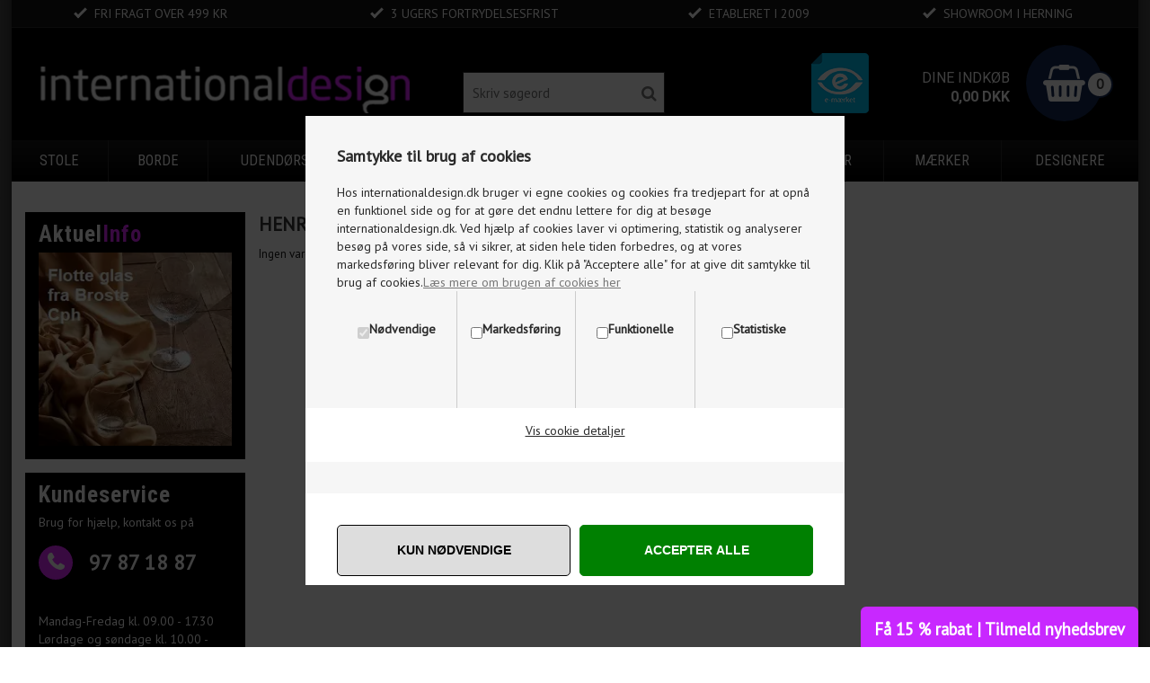

--- FILE ---
content_type: text/html; Charset=UTF-8
request_url: https://internationaldesign.dk/shop/henrik-thygesen-107c1.html
body_size: 25147
content:
<!DOCTYPE html>
<html lang='da' class="webshop-html" xmlns:fb="http://ogp.me/ns/fb#">
<head>
<title>Henrik Thygesen </title>
    <meta http-equiv="Content-Type" content="text/html;charset=UTF-8" />
    <meta name="generator" content="DanDomain Webshop" />
    <link rel="canonical" href="https://internationaldesign.dk/shop/henrik-thygesen-107c1.html"/>
    <meta property="og:title" content="Henrik Thygesen "/>
    <meta property="og:url" content="https://internationaldesign.dk/shop/henrik-thygesen-107c1.html"/>
    <meta http-equiv="Page-Enter" content="blendTrans(Duration=0)">
    <meta http-equiv="Page-Exit" content="blendTrans(Duration=0)">
    <link href="/shop/frontend/public/css/webshop.css?v=8.117.5220" rel="stylesheet" type="text/css">
    <link href="/images/ddcss/shop-129.css?1768165857000" rel="stylesheet" type="text/css">
    <script type="text/javascript">
        var UsesOwnDoctype = true
        var LanguageID = '26';
        var ReloadBasket = '';
        var MaxBuyMsg = 'Antal må ikke være større end';
        var MinBuyMsg = 'Antal må ikke være mindre end';
        var SelectVarMsg = 'Vælg variant før køb';
        var ProductNumber = '';
        var ProductVariantMasterID = '';
        var Keyword = '';
        var SelectVarTxt = 'Vælg variant';
        var ShowBasketUrl = '/shop/showbasket.html';
        var CurrencyReturnUrl = '/shop/henrik-thygesen-107c1.html';
        var ReqVariantSelect = 'true';
        var EnablePicProtect = false;
        var PicprotectMsg = '(c) DanDomain WebShop System 2007';
        var AddedToBasketMessageTriggered = false;
        var CookiePolicy = {"cookiesRequireConsent":true,"allowTrackingCookies":false,"allowStatisticsCookies":false,"allowFunctionalCookies":false};
        setInterval(function(){SilentAjaxGetRequest(location.href);},900000);
    </script>
<script>
window.dataLayer = window.dataLayer || [];
function gtag(){dataLayer.push(arguments);}
gtag('consent', 'default', {
'ad_storage': 'denied',
'analytics_storage': 'denied',
'ad_user_data': 'denied',
'ad_personalization': 'denied',
'personalization_storage': 'denied',
'functionality_storage': 'denied',
'security_storage': 'granted'
});
</script>

<script src="https://www.googletagmanager.com/gtag/js?id=UA-36572208-1" class="shop-native-gtag-script" async ></script>
<script>
window.dataLayer = window.dataLayer || [];
function gtag(){dataLayer.push(arguments);}
gtag('js', new Date());
gtag('config', 'UA-36572208-1', { 'anonymize_ip': true });
gtag('set', 'ads_data_redaction', true);
gtag('config', 'AW-1013345344', { 'anonymize_ip': true,'send_page_view': false });
</script>
    <script type="text/javascript" src="/shop/frontend/public/js/webshop.all.min.js?v=8.117.5220"></script>
    <link rel="alternate" type="application/rss+xml" href="https://internationaldesign.dk/shop/henrik-thygesen-107c1.rss">


<style>
  .Search_Form {top:40px}
</style>
<meta charset="utf-8" />
<meta name="viewport" content="initial-scale=1.0, maximum-scale=1.0, user-scalable=0">
<!--[if lt IE 9]><script language="javascript" type="text/javascript" src="//html5shim.googlecode.com/svn/trunk/html5.js"></script><![endif]-->
<link rel="stylesheet" href="https://maxcdn.bootstrapcdn.com/font-awesome/4.5.0/css/font-awesome.min.css" type='text/css'>
<link href='https://fonts.googleapis.com/css?family=PT+Sans|Roboto:400,300,700,500|Roboto+Condensed:400,700' rel='stylesheet' type='text/css'>
<link rel="stylesheet" href="/images/skins/thewide/dk/css/thewide.css?v=27122019" type='text/css'/>
<script async type="text/javascript" src="https://widget.trustpilot.com/bootstrap/v5/tp.widget.bootstrap.min.js"></script>
<link href="/dandodesign/css/dandodesign.dbsearch.css?v=1" rel="stylesheet" type="text/css">
<script src="/dandodesign/js/dandodesign.dbsearch.js?v=1" charset="ISO-8859-1"></script>
<script>
(function(d,l){var f=d.getElementsByTagName('script')[0],s=d.createElement('script');s.async=true;s.src='https://sparxpres.dk/app/webintegration/static/module-loader.js';s.onload=function(){sparxpresClientLoader(l);};f.parentNode.insertBefore(s,f);})(document,'3e016d2e-da8e-40b2-80c0-139dfbbd2241');
</script>
</head>


<body class="webshop-productlist webshop-body">
<style>
#CookiePolicy.fixed-center .CookiePolicyCenterText {background-color: #f6f6f6!important;padding: 0;width: 600px;}
body #CookiePolicy .CookiePolicyText {padding: 35px 35px 0 35px;font-size:14px;}
body #CookiePolicy .CookiePolicyText h2 {margin:0 0 20px 0;font-weight:700;font-size:18px;}
.cookie-policy-accept-buttons-container {margin: 35px -35px 0 -35px;padding: 35px 25px 10px 25px;background-color: #fff;text-align: center;display: flex;justify-content: space-between;}
body .cookie-policy-accept-buttons-container input {width: 48%;padding: 17px;border-radius: 5px!important;font-size: 14px;text-transform: uppercase;font-weight: 700;display: flex;align-items: center;justify-content: center;flex: 1;white-space: normal;line-height: 1.5;height: auto;color: #000;background-color: #ddd;border: 1px solid #000;}
body .cookie-policy-accept-buttons-container input:hover {background-color:#ffff;border:1px solid #000;}
.cookie-policy-details-link-container {margin: 0 -35px;text-align: center;background-color: #fff;padding: 15px 0 25px;}
.cookie-policy-details-container {margin: 0 -35px;background-color: #fff;padding: 15px 35px 25px;}
.cookie-policy-details-container .rtable-cell {word-break: break-word;}
body .cookie-policy-details-link-container a {text-decoration:underline;}
.cookie-policy-consents-container {display:table;margin: 0px -35px;width: calc(100% + 70px);background-color: #f6f6f6;padding: 0 35px;}
.cookie-policy-consents-container label {margin: 0;font-weight: 700;line-height: 14px;vertical-align: top;font-size: 14px;}
.cookie-policy-consents-container > div {text-align:center;padding: 35px 0 75px 0;position: relative;width: 50%;vertical-align: top;float: left;border-left: 1px solid #ccc;}
.cookie-policy-consents-container > div:nth-child(-n + 2) {border-bottom: 1px solid #ccc;}
.cookie-policy-consents-container > div:nth-child(1),.cookie-policy-consents-container > div:nth-child(3){border-left:none;}
.cookie-policy-consents-container label.CookiecheckBoxLabel {position: absolute;width: 60px;height: 34px;vertical-align: middle;margin: 0 auto;display: table;bottom: 34px;left: 0;right: 0;}
.cookie-policy-consents-container label.CookiecheckBoxLabel input {opacity: 0;width: 0;height: 0;}
.cookie-policy-consents-container label.CookiecheckBoxLabel .fslider {position: absolute;cursor: pointer;top: 0;left: 0;right: 0;bottom: 0;background-color: #555;-webkit-transition: 0.1s;transition: 0.1s;border-radius:34px;}
.cookie-policy-consents-container label.CookiecheckBoxLabel .fslider:before {position: absolute;content: "";height: 26px;width: 26px;left: 4px;bottom: 4px;background-color: #fff;-webkit-transition: 0.1s;transition: 0.1s;border-radius:50%;}
.cookie-policy-consents-container label.CookiecheckBoxLabel input:checked+.fslider {background-color:#008001!important;}
.cookie-policy-consents-container label.CookiecheckBoxLabel input:checked+.fslider:before {-webkit-transform: translateX(26px);-ms-transform: translateX(26px);transform: translateX(26px);}
.cookie-policy-consents-container label.CookiecheckBoxLabel input:disabled+.fslider {opacity:0.30;}
body input.cookie-policy-accept-all {background-color:#008001;color: #fff;border: 1px solid #008001;}
body input.cookie-policy-accept-all:hover {background-color: #013d01;color: #fff;border: 1px solid #013d01;}
@media (min-width: 600px) {
	.cookie-policy-consents-container > div:nth-child(-n + 2)  {border-bottom: none;}
	.cookie-policy-consents-container > div:nth-child(3) {border-left: 1px solid #ccc;}
	.cookie-policy-consents-container > div {width:25%;}
  body #CookiePolicy .CookiePolicyText {max-height:800px;}
  .cookie-policy-accept-buttons-container {padding-left:35px;padding-right:35px;}
}
</style>
<style type="text/css"> .CookiePolicyCenterText{   background-color: #ffffff!important;}   #CookiePolicy {       background-color: #ffffff;       color: #2a2a2a;       left: 0;       width: 100%;       text-align: center;       z-index: 999;   }       #CookiePolicy h1, #CookiePolicy h2, #CookiePolicy h3, #CookiePolicy h4, #CookiePolicy h5  {       color: #2a2a2a;   }   #CookiePolicy label  {       color: #2a2a2a;   }       #CookiePolicy .Close {       display: block;       text-decoration: none;       font-size: 14px;       height: 20px;       position: absolute;       right: 10px;       top: 0;       width: 20px;       color: #2a2a2a;   }       .CookiePolicyCenterText {      margin: 30px auto;      text-align: left;      max-width: 100%;      position: relative;      width: 980px;   }       .CookiePolicyText {      padding-left:10px;   }</style>    <!--googleoff: all-->
<div id="CookiePolicy" class="fixed-center"><div class="CookiePolicyCenterText"><div class="CookiePolicyText"><h2>Samtykke til brug af cookies</h2>
Hos internationaldesign.dk bruger vi egne cookies og cookies fra tredjepart for at opnå en funktionel side og for at gøre det endnu lettere for dig at besøge internationaldesign.dk. Ved hjælp af cookies laver vi optimering, statistik og analyserer besøg på vores side, så vi sikrer, at siden hele tiden forbedres, og at vores markedsføring bliver relevant for dig. Klik på "Acceptere alle" for at give dit samtykke til brug af cookies.<a href="/shop/terms.html?HideCookieDialog=1" title="Læs mere om cookies her"><u>Læs mere om brugen af cookies her</u></a><div class="cookie-policy-consents-container"><div class="cookie-policy-consents-area area-system-cookies"><input type="checkbox" checked disabled/><label>Nødvendige</label></div><div class="cookie-policy-consents-area area-tracking-cookies"><input type="checkbox" id="cookie-policy-consent-tracking" onclick="toggleConsentForCookieType(this)"/><label for="cookie-policy-consent-tracking">Markedsføring</label></div><div class="cookie-policy-consents-area area-functional-cookies"><input type="checkbox" id="cookie-policy-consent-functional" onclick="toggleConsentForCookieType(this)"/><label for="cookie-policy-consent-functional">Funktionelle</label></div><div class="cookie-policy-consents-area area-statistics-cookies"><input type="checkbox" id="cookie-policy-consent-statistics" onclick="toggleConsentForCookieType(this)"/><label for="cookie-policy-consent-statistics">Statistiske</label></div></div><div class="cookie-policy-details-link-container"><a href="#" onclick="toggleCookiePolicyDetails()">Vis cookie detaljer</a></div><div class="cookie-policy-details-container"><div class="rtable rtable--4cols"><div style="order:1;" class="rtable-cell rtable-header-cell">Cookie</div><div style="order:2;" class="rtable-cell cookie-policy-details-locally-mapped cookie-policy-details-column-name">ListType</div><div style="order:3;" class="rtable-cell cookie-policy-details-locally-mapped cookie-policy-details-column-name">splashPopup</div><div style="order:4;" class="rtable-cell cookie-policy-details-globally-mapped cookie-policy-details-thirdparty cookie-policy-details-column-name">_GRECAPTCHA</div><div style="order:5;" class="rtable-cell cookie-policy-details-globally-mapped cookie-policy-details-column-name">ASPSESSIONID*</div><div style="order:6;" class="rtable-cell cookie-policy-details-globally-mapped cookie-policy-details-column-name">basketIdentifier</div><div style="order:7;" class="rtable-cell cookie-policy-details-globally-mapped cookie-policy-details-column-name">DanDomainWebShop5Favorites</div><div style="order:8;" class="rtable-cell cookie-policy-details-globally-mapped cookie-policy-details-column-name">DDCookiePolicy</div><div style="order:9;" class="rtable-cell cookie-policy-details-globally-mapped cookie-policy-details-column-name">DDCookiePolicy-consent-functional</div><div style="order:10;" class="rtable-cell cookie-policy-details-globally-mapped cookie-policy-details-column-name">DDCookiePolicy-consent-statistics</div><div style="order:11;" class="rtable-cell cookie-policy-details-globally-mapped cookie-policy-details-column-name">DDCookiePolicy-consent-tracking</div><div style="order:12;" class="rtable-cell cookie-policy-details-globally-mapped cookie-policy-details-column-name">DDCookiePolicyDialog</div><div style="order:13;" class="rtable-cell cookie-policy-details-globally-mapped cookie-policy-details-column-name cookie-policy-details-exists-on-client">SharedSessionId</div><div style="order:14;" class="rtable-cell cookie-policy-details-globally-mapped cookie-policy-details-column-name">shop6TipBotFilterRandomStringValue</div><div style="order:15;" class="rtable-cell cookie-policy-details-globally-mapped cookie-policy-details-column-name">shopReviewRandomStringValue</div><div style="order:16;" class="rtable-cell cookie-policy-details-globally-mapped cookie-policy-details-column-name">shopShowBasketSendMailRandomStringValue</div><div style="order:17;" class="rtable-cell cookie-policy-details-globally-mapped cookie-policy-details-thirdparty cookie-policy-details-column-name">_ga*</div><div style="order:18;" class="rtable-cell cookie-policy-details-globally-mapped cookie-policy-details-thirdparty cookie-policy-details-column-name">_gat_gtag_UA(Viabill)</div><div style="order:19;" class="rtable-cell cookie-policy-details-globally-mapped cookie-policy-details-thirdparty cookie-policy-details-column-name">_gat_gtag_UA_</div><div style="order:20;" class="rtable-cell cookie-policy-details-globally-mapped cookie-policy-details-thirdparty cookie-policy-details-column-name">_gid</div><div style="order:21;" class="rtable-cell cookie-policy-details-globally-mapped cookie-policy-details-thirdparty cookie-policy-details-column-name">GPS</div><div style="order:22;" class="rtable-cell cookie-policy-details-globally-mapped cookie-policy-details-thirdparty cookie-policy-details-column-name">VISITOR_INFO1_LIVE</div><div style="order:23;" class="rtable-cell cookie-policy-details-globally-mapped cookie-policy-details-thirdparty cookie-policy-details-column-name">YSC</div><div style="order:1;" class="rtable-cell rtable-header-cell">Kategori</div><div style="order:2;" class="rtable-cell cookie-policy-details-locally-mapped cookie-policy-details-column-category">Nødvendige</div><div style="order:3;" class="rtable-cell cookie-policy-details-locally-mapped cookie-policy-details-column-category">Nødvendige</div><div style="order:4;" class="rtable-cell cookie-policy-details-globally-mapped cookie-policy-details-thirdparty cookie-policy-details-column-category">Nødvendige</div><div style="order:5;" class="rtable-cell cookie-policy-details-globally-mapped cookie-policy-details-column-category">Nødvendige</div><div style="order:6;" class="rtable-cell cookie-policy-details-globally-mapped cookie-policy-details-column-category">Nødvendige</div><div style="order:7;" class="rtable-cell cookie-policy-details-globally-mapped cookie-policy-details-column-category">Nødvendige</div><div style="order:8;" class="rtable-cell cookie-policy-details-globally-mapped cookie-policy-details-column-category">Nødvendige</div><div style="order:9;" class="rtable-cell cookie-policy-details-globally-mapped cookie-policy-details-column-category">Nødvendige</div><div style="order:10;" class="rtable-cell cookie-policy-details-globally-mapped cookie-policy-details-column-category">Nødvendige</div><div style="order:11;" class="rtable-cell cookie-policy-details-globally-mapped cookie-policy-details-column-category">Nødvendige</div><div style="order:12;" class="rtable-cell cookie-policy-details-globally-mapped cookie-policy-details-column-category">Nødvendige</div><div style="order:13;" class="rtable-cell cookie-policy-details-globally-mapped cookie-policy-details-column-category cookie-policy-details-exists-on-client">Nødvendige</div><div style="order:14;" class="rtable-cell cookie-policy-details-globally-mapped cookie-policy-details-column-category">Nødvendige</div><div style="order:15;" class="rtable-cell cookie-policy-details-globally-mapped cookie-policy-details-column-category">Nødvendige</div><div style="order:16;" class="rtable-cell cookie-policy-details-globally-mapped cookie-policy-details-column-category">Nødvendige</div><div style="order:17;" class="rtable-cell cookie-policy-details-globally-mapped cookie-policy-details-thirdparty cookie-policy-details-column-category">Markedsføring</div><div style="order:18;" class="rtable-cell cookie-policy-details-globally-mapped cookie-policy-details-thirdparty cookie-policy-details-column-category">Markedsføring</div><div style="order:19;" class="rtable-cell cookie-policy-details-globally-mapped cookie-policy-details-thirdparty cookie-policy-details-column-category">Markedsføring</div><div style="order:20;" class="rtable-cell cookie-policy-details-globally-mapped cookie-policy-details-thirdparty cookie-policy-details-column-category">Markedsføring</div><div style="order:21;" class="rtable-cell cookie-policy-details-globally-mapped cookie-policy-details-thirdparty cookie-policy-details-column-category">Markedsføring</div><div style="order:22;" class="rtable-cell cookie-policy-details-globally-mapped cookie-policy-details-thirdparty cookie-policy-details-column-category">Markedsføring</div><div style="order:23;" class="rtable-cell cookie-policy-details-globally-mapped cookie-policy-details-thirdparty cookie-policy-details-column-category">Markedsføring</div><div style="order:1;" class="rtable-cell rtable-header-cell">Beskrivelse</div><div style="order:2;" class="rtable-cell cookie-policy-details-locally-mapped cookie-policy-details-column-description">Design listtype remember</div><div style="order:3;" class="rtable-cell cookie-policy-details-locally-mapped cookie-policy-details-column-description">Newsignup</div><div style="order:4;" class="rtable-cell cookie-policy-details-globally-mapped cookie-policy-details-thirdparty cookie-policy-details-column-description">Bruges til Google ReCaptcha<div class="cookie-policy-third-party-details-container">Google LLC</div></div><div style="order:5;" class="rtable-cell cookie-policy-details-globally-mapped cookie-policy-details-column-description">Bruges til at gemme session data</div><div style="order:6;" class="rtable-cell cookie-policy-details-globally-mapped cookie-policy-details-column-description">Bruges til at gemme kurv</div><div style="order:7;" class="rtable-cell cookie-policy-details-globally-mapped cookie-policy-details-column-description">Bruges af funktionen favorit produkter</div><div style="order:8;" class="rtable-cell cookie-policy-details-globally-mapped cookie-policy-details-column-description">Bruges til at gemme cookie samtykke</div><div style="order:9;" class="rtable-cell cookie-policy-details-globally-mapped cookie-policy-details-column-description">Bruges til at gemme cookie samtykke</div><div style="order:10;" class="rtable-cell cookie-policy-details-globally-mapped cookie-policy-details-column-description">Bruges til at gemme cookie samtykke</div><div style="order:11;" class="rtable-cell cookie-policy-details-globally-mapped cookie-policy-details-column-description">Bruges til at gemme cookie samtykke</div><div style="order:12;" class="rtable-cell cookie-policy-details-globally-mapped cookie-policy-details-column-description">Bruges til at gemme cookie samtykke</div><div style="order:13;" class="rtable-cell cookie-policy-details-globally-mapped cookie-policy-details-column-description cookie-policy-details-exists-on-client">Bruges til at gemme session data</div><div style="order:14;" class="rtable-cell cookie-policy-details-globally-mapped cookie-policy-details-column-description">Bruges af funktionen tip en ven</div><div style="order:15;" class="rtable-cell cookie-policy-details-globally-mapped cookie-policy-details-column-description">Bruges af funktionen produkt anmeldelser</div><div style="order:16;" class="rtable-cell cookie-policy-details-globally-mapped cookie-policy-details-column-description">Bruges til send kurven til en ven funktionen</div><div style="order:17;" class="rtable-cell cookie-policy-details-globally-mapped cookie-policy-details-thirdparty cookie-policy-details-column-description">Google analytics bruges til at indsamle statistik om den besøgende<div class="cookie-policy-third-party-details-container">Google LLC</div></div><div style="order:18;" class="rtable-cell cookie-policy-details-globally-mapped cookie-policy-details-thirdparty cookie-policy-details-column-description">Bruges af Google til at tilpasse visning af annoncer<div class="cookie-policy-third-party-details-container">Google LLC</div></div><div style="order:19;" class="rtable-cell cookie-policy-details-globally-mapped cookie-policy-details-thirdparty cookie-policy-details-column-description">Bruges af Google til at tilpasse visning af annoncer<div class="cookie-policy-third-party-details-container">Google LLC</div></div><div style="order:20;" class="rtable-cell cookie-policy-details-globally-mapped cookie-policy-details-thirdparty cookie-policy-details-column-description">Google analytics bruges til at indsamle statistik om den besøgende<div class="cookie-policy-third-party-details-container">Google LLC</div></div><div style="order:21;" class="rtable-cell cookie-policy-details-globally-mapped cookie-policy-details-thirdparty cookie-policy-details-column-description">Bruges af Youtube til afspilning af video<div class="cookie-policy-third-party-details-container">youtube.com </div></div><div style="order:22;" class="rtable-cell cookie-policy-details-globally-mapped cookie-policy-details-thirdparty cookie-policy-details-column-description">Bruges af Youtube til afspilning af video<div class="cookie-policy-third-party-details-container">youtube.com</div></div><div style="order:23;" class="rtable-cell cookie-policy-details-globally-mapped cookie-policy-details-thirdparty cookie-policy-details-column-description">Bruges af Youtube til afspilning af video<div class="cookie-policy-third-party-details-container">youtube.com</div></div><div style="order:1;" class="rtable-cell rtable-header-cell">Udløb</div><div style="order:2;" class="rtable-cell cookie-policy-details-locally-mapped cookie-policy-details-column-expire">365 dage</div><div style="order:3;" class="rtable-cell cookie-policy-details-locally-mapped cookie-policy-details-column-expire">1 dag</div><div style="order:4;" class="rtable-cell cookie-policy-details-globally-mapped cookie-policy-details-thirdparty cookie-policy-details-column-expire">182 dage</div><div style="order:5;" class="rtable-cell cookie-policy-details-globally-mapped cookie-policy-details-column-expire">session</div><div style="order:6;" class="rtable-cell cookie-policy-details-globally-mapped cookie-policy-details-column-expire">30 dage</div><div style="order:7;" class="rtable-cell cookie-policy-details-globally-mapped cookie-policy-details-column-expire">365 dage</div><div style="order:8;" class="rtable-cell cookie-policy-details-globally-mapped cookie-policy-details-column-expire">365 dage</div><div style="order:9;" class="rtable-cell cookie-policy-details-globally-mapped cookie-policy-details-column-expire">365 dage</div><div style="order:10;" class="rtable-cell cookie-policy-details-globally-mapped cookie-policy-details-column-expire">365 dage</div><div style="order:11;" class="rtable-cell cookie-policy-details-globally-mapped cookie-policy-details-column-expire">365 dage</div><div style="order:12;" class="rtable-cell cookie-policy-details-globally-mapped cookie-policy-details-column-expire">365 dage</div><div style="order:13;" class="rtable-cell cookie-policy-details-globally-mapped cookie-policy-details-column-expire cookie-policy-details-exists-on-client">365 dage</div><div style="order:14;" class="rtable-cell cookie-policy-details-globally-mapped cookie-policy-details-column-expire">session</div><div style="order:15;" class="rtable-cell cookie-policy-details-globally-mapped cookie-policy-details-column-expire">session</div><div style="order:16;" class="rtable-cell cookie-policy-details-globally-mapped cookie-policy-details-column-expire">session</div><div style="order:17;" class="rtable-cell cookie-policy-details-globally-mapped cookie-policy-details-thirdparty cookie-policy-details-column-expire">730 dage</div><div style="order:18;" class="rtable-cell cookie-policy-details-globally-mapped cookie-policy-details-thirdparty cookie-policy-details-column-expire">1 dage</div><div style="order:19;" class="rtable-cell cookie-policy-details-globally-mapped cookie-policy-details-thirdparty cookie-policy-details-column-expire">2 minutter</div><div style="order:20;" class="rtable-cell cookie-policy-details-globally-mapped cookie-policy-details-thirdparty cookie-policy-details-column-expire">2 minutter</div><div style="order:21;" class="rtable-cell cookie-policy-details-globally-mapped cookie-policy-details-thirdparty cookie-policy-details-column-expire">1 dage</div><div style="order:22;" class="rtable-cell cookie-policy-details-globally-mapped cookie-policy-details-thirdparty cookie-policy-details-column-expire">180 dage</div><div style="order:23;" class="rtable-cell cookie-policy-details-globally-mapped cookie-policy-details-thirdparty cookie-policy-details-column-expire">session</div></div></div><div class="cookie-policy-accept-buttons-container"><input id="cookie-policy-accept-button" data-accept-text-original="Kun nødvendige" data-accept-text-modified="" class="cookie-policy-accept cookie-policy-button" type="button" value="Kun nødvendige" onclick="cookiePolicyAccept('8a19f5babfc01b01cf70a0c4191c36de3de9ab93')"/><input class="cookie-policy-accept-all cookie-policy-button" type="button" value="Accepter alle" onclick="cookiePolicyAcceptAll('8a19f5babfc01b01cf70a0c4191c36de3de9ab93')"/></div></div></div></div>
<!--googleon: all-->
<div class="ShopMainLayOutTable Wrapper productlist">
  <div class="Page">
    <div class="Header-Container">
      <div class="Container">
        <div class="Row">
          <div class="Col">
            <div class="Top_row">
              <div class="TopMenu"><span class="TopMenuLinks"><ul class="TopMenu_MenuItems"><li class="TopMenu_MenuItem TopMenu_MenuItem_Idle"><a class="Link_Topmenu Link_Idle_Topmenu" href="/">Forside</a></li><li class="TopMenu_MenuItem TopMenu_MenuItem_Idle"><a class="Link_Topmenu Link_Idle_Topmenu" href="/shop/profile.html">Profil</a></li><li class="TopMenu_MenuItem TopMenu_MenuItem_Idle"><a class="Link_Topmenu Link_Idle_Topmenu" href="/shop/cms-kontakt.html">Kontakt</a></li><li class="TopMenu_MenuItem TopMenu_MenuItem_Idle"><a class="Link_Topmenu Link_Idle_Topmenu" href="/shop/cms-showroom.html">Showroom</a></li><li class="TopMenu_MenuItem TopMenu_MenuItem_Idle"><a class="Link_Topmenu Link_Idle_Topmenu" href="/shop/maerker-4s.html">Mærker</a></li><li class="TopMenu_MenuItem TopMenu_MenuItem_Idle"><a class="Link_Topmenu Link_Idle_Topmenu" href="/shop/designere-73s.html">Designere</a></li><li class="TopMenu_MenuItem TopMenu_MenuItem_Idle"><a class="Link_Topmenu Link_Idle_Topmenu" href="/shop/cms-handelsbetingelser.html">Handelsbetingelser</a></li><li class="TopMenu_MenuItem TopMenu_MenuItem_Idle"><a class="Link_Topmenu Link_Idle_Topmenu" href="/shop/cms-persondatapolitik.html">Persondatapolitik</a></li></ul></span></div>
              <div class="TopUsb">
                <div class="usb-statements">
                  <span class="fas-check">Fri fragt over 499 kr</span>
<span class="fas-check">3 ugers fortrydelsesfrist</span>
<span class="fas-check">Etableret i 2009</span>
<span class="fas-check">SHOWROOM I HERNING</span>
                </div>
              </div>              
              <div class="TopBasket"><div class="BasketInner"></div><div class="TopBasketPrice"><span class="Header">Dine indkøb</span><span class="TopBasketPriceTxt">0</span><span class="TopBasketTotalPrice">0,00</span> <span class="TopBasketCurrency">DKK</span></div>
<div class="block-content">
<div class="summary count_item">
<p><strong>0</strong></p>
</div>
<div class="cart-content" style="display: none;">
<div class="cart-indent">
<div class="actions"><a class="button" href="showbasket.html" title="Min kurv"><span><span>Min kurv</span></span></a><a class="button" href="checkout.html" title="Gå til kassen"><span><span>Gå til kasssen</span></span></a><p class="block-subtitle">Seneste tilføjede vare (r)</p>
</div>
<div class="mini-products-list"></div>
</div>
<div class="cart-fees"></div>
<div class="cart-content-header">
<p class="subtotal"><span class="label">Kurv Subtotal:</span><span class="price">0,00 DKK</span></p>
</div>
</div>
</div>
</div>
              <div class="top-search"><i class="fa fa-search"></i></div>
              <div class="ClearLine"></div>
            </div>  
            <a href="/shop/frontpage.html" class="Logo"><img border="0" class="WebShopSkinLogo" src="/images/skins/thewide/dk/images/logo_internationaldesign.png"></a>
            <a href="https://certifikat.emaerket.dk/internationaldesign.dk" target="_blank" class="e-maerket"><img src="/images/skins/thewide/dk/images/emaerket.png"/></a>
            <div class="Search_Form">
              <form id="Search_Form" method="POST" action="/shop/search-1.html">
                <input type="hidden" name="InitSearch" value="1">
                <input type="text" name="Keyword" class="SearchField_SearchPage" value="" autocomplete="off" placeholder="Skriv søgeord">
                <button type="submit" name="Search" class="SubmitButton_SearchPage"><strong><i class="fa fa-search"></i></strong></button>
              </form>
            </div>
            <div class="ClearLine"></div>
          </div>
        </div>
      </div>
    </div>
    <div class="Nav-Container">
      <div class="Container">
        <div class="Row">
          <div class="Col">
            <div class="MobileTopBanner"></div>
            <div class="ProductMenu">
              <script>
                $('#ProductMenu_List > li> a').hide();
              </script>
              <div id="ProductmenuContainer_DIV" class="ProductmenuContainer_DIV"><span class="Heading_Productmenu Heading_ProductMenu">Shop kategorier</span><style type="text/css">.ProductMenu_MenuItemBold{font-weight:bold;}</style><ul id="ProductMenu_List"><li class="RootCategory_Productmenu has-dropdown"><a href="/shop/stole-2s1.html" class="CategoryLink0_Productmenu Deactiv_Productmenu Deactiv_ProductMenu" title="stole"><span class="ProductMenu_MenuItemBold">stole</span></a><ul class="dropdown"><li class="SubCategory1_Productmenu"><a href="/shop/spisebordsstole-7c1.html" class="CategoryLink1_Productmenu Deactiv_Productmenu Deactiv_ProductMenu" title="Spisebordsstole">Spisebordsstole</a></li><li class="SubCategory1_Productmenu"><a href="/shop/laenestole-8c1.html" class="CategoryLink1_Productmenu Deactiv_Productmenu Deactiv_ProductMenu" title="Lænestole">Lænestole</a></li><li class="SubCategory1_Productmenu"><a href="/shop/gyngestole-9c1.html" class="CategoryLink1_Productmenu Deactiv_Productmenu Deactiv_ProductMenu" title="Gyngestole">Gyngestole</a></li><li class="SubCategory1_Productmenu"><a href="/shop/kontorstole-10c1.html" class="CategoryLink1_Productmenu Deactiv_Productmenu Deactiv_ProductMenu" title="Kontorstole">Kontorstole</a></li><li class="SubCategory1_Productmenu"><a href="/shop/barstole-33c1.html" class="CategoryLink1_Productmenu Deactiv_Productmenu Deactiv_ProductMenu" title="Barstole">Barstole</a></li><li class="SubCategory1_Productmenu"><a href="/shop/saekkestole-387c1.html" class="CategoryLink1_Productmenu Deactiv_Productmenu Deactiv_ProductMenu" title="Sækkestole">Sækkestole</a></li><li class="SubCategory1_Productmenu"><a href="/shop/taburetter-281c1.html" class="CategoryLink1_Productmenu Deactiv_Productmenu Deactiv_ProductMenu" title="Taburetter">Taburetter</a></li></ul></li><li class="RootCategory_Productmenu has-dropdown"><a href="/shop/borde-3s1.html" class="CategoryLink0_Productmenu Deactiv_Productmenu Deactiv_ProductMenu" title="borde"><span class="ProductMenu_MenuItemBold">borde</span></a><ul class="dropdown"><li class="SubCategory1_Productmenu"><a href="/shop/spiseborde-12c1.html" class="CategoryLink1_Productmenu Deactiv_Productmenu Deactiv_ProductMenu" title="Spiseborde">Spiseborde</a></li><li class="SubCategory1_Productmenu"><a href="/shop/sofaborde-13c1.html" class="CategoryLink1_Productmenu Deactiv_Productmenu Deactiv_ProductMenu" title="Sofaborde">Sofaborde</a></li><li class="SubCategory1_Productmenu"><a href="/shop/skriveborde-14c1.html" class="CategoryLink1_Productmenu Deactiv_Productmenu Deactiv_ProductMenu" title="Skriveborde">Skriveborde</a></li><li class="SubCategory1_Productmenu"><a href="/shop/oevrige-borde-34c1.html" class="CategoryLink1_Productmenu Deactiv_Productmenu Deactiv_ProductMenu" title="Øvrige borde">Øvrige borde</a></li></ul></li><li class="RootCategory_Productmenu has-dropdown"><a href="/shop/udendoers-41s1.html" class="CategoryLink0_Productmenu Deactiv_Productmenu Deactiv_ProductMenu" title="udendørs"><span class="ProductMenu_MenuItemBold">udendørs</span></a><ul class="dropdown"><li class="SubCategory1_Productmenu"><a href="/shop/udendoersmoebler-42c1.html" class="CategoryLink1_Productmenu Deactiv_Productmenu Deactiv_ProductMenu" title="Udendørsmøbler">Udendørsmøbler</a></li><li class="SubCategory1_Productmenu"><a href="/shop/udendoerslamper-43c1.html" class="CategoryLink1_Productmenu Deactiv_Productmenu Deactiv_ProductMenu" title="Udendørslamper">Udendørslamper</a></li><li class="SubCategory1_Productmenu"><a href="/shop/plantekasser-600c1.html" class="CategoryLink1_Productmenu Deactiv_Productmenu Deactiv_ProductMenu" title="Plantekasser">Plantekasser</a></li></ul></li><li class="RootCategory_Productmenu has-dropdown"><a href="/shop/belysning-21s1.html" class="CategoryLink0_Productmenu Deactiv_Productmenu Deactiv_ProductMenu" title="belysning"><span class="ProductMenu_MenuItemBold">belysning</span></a><ul class="dropdown"><li class="SubCategory1_Productmenu"><a href="/shop/gulvlamper-22c1.html" class="CategoryLink1_Productmenu Deactiv_Productmenu Deactiv_ProductMenu" title="Gulvlamper">Gulvlamper</a></li><li class="SubCategory1_Productmenu"><a href="/shop/loftlamper-23c1.html" class="CategoryLink1_Productmenu Deactiv_Productmenu Deactiv_ProductMenu" title="Loftlamper">Loftlamper</a></li><li class="SubCategory1_Productmenu"><a href="/shop/vaeglamper-24c1.html" class="CategoryLink1_Productmenu Deactiv_Productmenu Deactiv_ProductMenu" title="Væglamper">Væglamper</a></li><li class="SubCategory1_Productmenu"><a href="/shop/bordlamper-25c1.html" class="CategoryLink1_Productmenu Deactiv_Productmenu Deactiv_ProductMenu" title="Bordlamper">Bordlamper</a></li></ul></li><li class="RootCategory_Productmenu has-dropdown"><a href="/shop/diverse-35s1.html" class="CategoryLink0_Productmenu Deactiv_Productmenu Deactiv_ProductMenu" title="DIVERSE"><span class="ProductMenu_MenuItemBold">DIVERSE</span></a><ul class="dropdown"><li class="SubCategory1_Productmenu"><a href="/shop/baenke-353c1.html" class="CategoryLink1_Productmenu Deactiv_Productmenu Deactiv_ProductMenu" title="Bænke">Bænke</a></li><li class="SubCategory1_Productmenu"><a href="/shop/boernemoebler-277c1.html" class="CategoryLink1_Productmenu Deactiv_Productmenu Deactiv_ProductMenu" title="Børnemøbler">Børnemøbler</a></li><li class="SubCategory1_Productmenu"><a href="/shop/gavekort-630c1.html" class="CategoryLink1_Productmenu Deactiv_Productmenu Deactiv_ProductMenu" title="Gavekort">Gavekort</a></li><li class="SubCategory1_Productmenu"><a href="/shop/handsker-584c1.html" class="CategoryLink1_Productmenu Deactiv_Productmenu Deactiv_ProductMenu" title="Handsker">Handsker</a></li><li class="SubCategory1_Productmenu"><a href="/shop/hundeskaal-649c1.html" class="CategoryLink1_Productmenu Deactiv_Productmenu Deactiv_ProductMenu" title="Hundeskål">Hundeskål</a></li><li class="SubCategory1_Productmenu"><a href="/shop/nodestativer-650c1.html" class="CategoryLink1_Productmenu Deactiv_Productmenu Deactiv_ProductMenu" title="Nodestativer">Nodestativer</a></li><li class="SubCategory1_Productmenu"><a href="/shop/reoler-37c1.html" class="CategoryLink1_Productmenu Deactiv_Productmenu Deactiv_ProductMenu" title="Reoler">Reoler</a></li><li class="SubCategory1_Productmenu"><a href="/shop/skind-167c1.html" class="CategoryLink1_Productmenu Deactiv_Productmenu Deactiv_ProductMenu" title="Skind">Skind</a></li><li class="SubCategory1_Productmenu"><a href="/shop/skaenke-38c1.html" class="CategoryLink1_Productmenu Deactiv_Productmenu Deactiv_ProductMenu" title="Skænke">Skænke</a></li><li class="SubCategory1_Productmenu"><a href="/shop/smykker-564c1.html" class="CategoryLink1_Productmenu Deactiv_Productmenu Deactiv_ProductMenu" title="Smykker">Smykker</a></li><li class="SubCategory1_Productmenu"><a href="/shop/sofaer-og-daybeds-16c1.html" class="CategoryLink1_Productmenu Deactiv_Productmenu Deactiv_ProductMenu" title="Sofaer og Daybeds">Sofaer og Daybeds</a></li><li class="SubCategory1_Productmenu"><a href="/shop/tasker-168c1.html" class="CategoryLink1_Productmenu Deactiv_Productmenu Deactiv_ProductMenu" title="Tasker">Tasker</a></li><li class="SubCategory1_Productmenu"><a href="/shop/toerklaeder-496c1.html" class="CategoryLink1_Productmenu Deactiv_Productmenu Deactiv_ProductMenu" title="Tørklæder">Tørklæder</a></li><li class="SubCategory1_Productmenu"><a href="/shop/udsmykning-159c1.html" class="CategoryLink1_Productmenu Deactiv_Productmenu Deactiv_ProductMenu" title="Udsmykning">Udsmykning</a></li></ul></li><li class="RootCategory_Productmenu has-dropdown"><a href="/shop/boligtilbehoer-27s1.html" class="CategoryLink0_Productmenu Deactiv_Productmenu Deactiv_ProductMenu" title="Boligtilbehør"><span class="ProductMenu_MenuItemBold">Boligtilbehør</span></a><ul class="dropdown"><li class="SubCategory1_Productmenu"><a href="/shop/badevaerelset-305c1.html" class="CategoryLink1_Productmenu Deactiv_Productmenu Deactiv_ProductMenu" title="Badeværelset">Badeværelset</a></li><li class="SubCategory1_Productmenu"><a href="/shop/bakker-274c1.html" class="CategoryLink1_Productmenu Deactiv_Productmenu Deactiv_ProductMenu" title="Bakker">Bakker</a></li><li class="SubCategory1_Productmenu"><a href="/shop/bestik-677c1.html" class="CategoryLink1_Productmenu Deactiv_Productmenu Deactiv_ProductMenu" title="Bestik">Bestik</a></li><li class="SubCategory1_Productmenu"><a href="/shop/bluetooth-hoejttaler-og-283c1.html" class="CategoryLink1_Productmenu Deactiv_Productmenu Deactiv_ProductMenu" title="Bluetooth højttaler og høretelefoner">Bluetooth højttaler og høretelefoner</a></li><li class="SubCategory1_Productmenu"><a href="/shop/bordskaanere-445c1.html" class="CategoryLink1_Productmenu Deactiv_Productmenu Deactiv_ProductMenu" title="Bordskånere">Bordskånere</a></li><li class="SubCategory1_Productmenu"><a href="/shop/baalfad-670c1.html" class="CategoryLink1_Productmenu Deactiv_Productmenu Deactiv_ProductMenu" title="Bålfad">Bålfad</a></li><li class="SubCategory1_Productmenu"><a href="/shop/covers-til-ipad-278c1.html" class="CategoryLink1_Productmenu Deactiv_Productmenu Deactiv_ProductMenu" title="Covers til iPad, iPhone og PC">Covers til iPad, iPhone og PC</a></li><li class="SubCategory1_Productmenu"><a href="/shop/drikkeglas-675c1.html" class="CategoryLink1_Productmenu Deactiv_Productmenu Deactiv_ProductMenu" title="Drikkeglas">Drikkeglas</a></li><li class="SubCategory1_Productmenu"><a href="/shop/daekkeservietter-bordloebere-359c1.html" class="CategoryLink1_Productmenu Deactiv_Productmenu Deactiv_ProductMenu" title="Dækkeservietter, bordløbere ">Dækkeservietter, bordløbere </a></li><li class="SubCategory1_Productmenu"><a href="/shop/doerstopper-doerskilt-papirvaegt-275c1.html" class="CategoryLink1_Productmenu Deactiv_Productmenu Deactiv_ProductMenu" title="Dørstopper, dørskilt, papirvægt og bogstøtter">Dørstopper, dørskilt, papirvægt og bogstøtter</a></li><li class="SubCategory1_Productmenu"><a href="/shop/haveredskaber-642c1.html" class="CategoryLink1_Productmenu Deactiv_Productmenu Deactiv_ProductMenu" title="Haveredskaber">Haveredskaber</a></li><li class="SubCategory1_Productmenu"><a href="/shop/hylder-269c1.html" class="CategoryLink1_Productmenu Deactiv_Productmenu Deactiv_ProductMenu" title="Hylder">Hylder</a></li><li class="SubCategory1_Productmenu"><a href="/shop/hynder-388c1.html" class="CategoryLink1_Productmenu Deactiv_Productmenu Deactiv_ProductMenu" title="Hynder">Hynder</a></li><li class="SubCategory1_Productmenu"><a href="/shop/haengekoejer-og-haengestole-669c1.html" class="CategoryLink1_Productmenu Deactiv_Productmenu Deactiv_ProductMenu" title="Hængekøjer og hængestole">Hængekøjer og hængestole</a></li><li class="SubCategory1_Productmenu"><a href="/shop/juleudsmykning-306c1.html" class="CategoryLink1_Productmenu Deactiv_Productmenu Deactiv_ProductMenu" title="Juleudsmykning">Juleudsmykning</a></li><li class="SubCategory1_Productmenu"><a href="/shop/karafler-682c1.html" class="CategoryLink1_Productmenu Deactiv_Productmenu Deactiv_ProductMenu" title="Karafler">Karafler</a></li><li class="SubCategory1_Productmenu"><a href="/shop/knageraekker-og-stumtjenere-266c1.html" class="CategoryLink1_Productmenu Deactiv_Productmenu Deactiv_ProductMenu" title="Knagerækker og stumtjenere">Knagerækker og stumtjenere</a></li><li class="SubCategory1_Productmenu"><a href="/shop/krukker-598c1.html" class="CategoryLink1_Productmenu Deactiv_Productmenu Deactiv_ProductMenu" title="Krukker">Krukker</a></li><li class="SubCategory1_Productmenu"><a href="/shop/koekken-264c1.html" class="CategoryLink1_Productmenu Deactiv_Productmenu Deactiv_ProductMenu" title="Køkken">Køkken</a></li><li class="SubCategory1_Productmenu"><a href="/shop/led-stearinlys-629c1.html" class="CategoryLink1_Productmenu Deactiv_Productmenu Deactiv_ProductMenu" title="LED stearinlys">LED stearinlys</a></li><li class="SubCategory1_Productmenu"><a href="/shop/lysestager-og-fyrfadsstager-270c1.html" class="CategoryLink1_Productmenu Deactiv_Productmenu Deactiv_ProductMenu" title="Lysestager og fyrfadsstager">Lysestager og fyrfadsstager</a></li><li class="SubCategory1_Productmenu"><a href="/shop/magasinhoider-659c1.html" class="CategoryLink1_Productmenu Deactiv_Productmenu Deactiv_ProductMenu" title="Magasinhoider">Magasinhoider</a></li><li class="SubCategory1_Productmenu"><a href="/shop/noegleskab-616c1.html" class="CategoryLink1_Productmenu Deactiv_Productmenu Deactiv_ProductMenu" title="Nøgleskab">Nøgleskab</a></li><li class="SubCategory1_Productmenu"><a href="/shop/olielamper-640c1.html" class="CategoryLink1_Productmenu Deactiv_Productmenu Deactiv_ProductMenu" title="Olielamper">Olielamper</a></li><li class="SubCategory1_Productmenu"><a href="/shop/opbevaring-263c1.html" class="CategoryLink1_Productmenu Deactiv_Productmenu Deactiv_ProductMenu" title="Opbevaring">Opbevaring</a></li><li class="SubCategory1_Productmenu"><a href="/shop/opslagstavler-290c1.html" class="CategoryLink1_Productmenu Deactiv_Productmenu Deactiv_ProductMenu" title="Opslagstavler">Opslagstavler</a></li><li class="SubCategory1_Productmenu"><a href="/shop/papirkurv-663c1.html" class="CategoryLink1_Productmenu Deactiv_Productmenu Deactiv_ProductMenu" title="Papirkurv">Papirkurv</a></li><li class="SubCategory1_Productmenu"><a href="/shop/plaider-497c1.html" class="CategoryLink1_Productmenu Deactiv_Productmenu Deactiv_ProductMenu" title="Plaider">Plaider</a></li><li class="SubCategory1_Productmenu"><a href="/shop/plantekasse-602c1.html" class="CategoryLink1_Productmenu Deactiv_Productmenu Deactiv_ProductMenu" title="Plantekasse">Plantekasse</a></li><li class="SubCategory1_Productmenu"><a href="/shop/puder-427c1.html" class="CategoryLink1_Productmenu Deactiv_Productmenu Deactiv_ProductMenu" title="Puder">Puder</a></li><li class="SubCategory1_Productmenu"><a href="/shop/reoler-37c1.html" class="CategoryLink1_Productmenu Deactiv_Productmenu Deactiv_ProductMenu" title="Reoler">Reoler</a></li><li class="SubCategory1_Productmenu"><a href="/shop/restsalg-172c1.html" class="CategoryLink1_Productmenu Deactiv_Productmenu Deactiv_ProductMenu" title="Restsalg">Restsalg</a></li><li class="SubCategory1_Productmenu"><a href="/shop/rokkefaar-660c1.html" class="CategoryLink1_Productmenu Deactiv_Productmenu Deactiv_ProductMenu" title="Rokkefår">Rokkefår</a></li><li class="SubCategory1_Productmenu"><a href="/shop/rulleborde-og-bakkeborde-309c1.html" class="CategoryLink1_Productmenu Deactiv_Productmenu Deactiv_ProductMenu" title="Rulleborde og bakkeborde">Rulleborde og bakkeborde</a></li><li class="SubCategory1_Productmenu"><a href="/shop/salt--og-peberkvaerne-653c1.html" class="CategoryLink1_Productmenu Deactiv_Productmenu Deactiv_ProductMenu" title="Salt- og Peberkværne">Salt- og Peberkværne</a></li><li class="SubCategory1_Productmenu"><a href="/shop/sengetaepper-676c1.html" class="CategoryLink1_Productmenu Deactiv_Productmenu Deactiv_ProductMenu" title="Sengetæpper">Sengetæpper</a></li><li class="SubCategory1_Productmenu"><a href="/shop/servietholder-418c1.html" class="CategoryLink1_Productmenu Deactiv_Productmenu Deactiv_ProductMenu" title="Servietholder">Servietholder</a></li><li class="SubCategory1_Productmenu"><a href="/shop/skind-273c1.html" class="CategoryLink1_Productmenu Deactiv_Productmenu Deactiv_ProductMenu" title="Skind">Skind</a></li><li class="SubCategory1_Productmenu"><a href="/shop/skoreoler-284c1.html" class="CategoryLink1_Productmenu Deactiv_Productmenu Deactiv_ProductMenu" title="Skoreoler">Skoreoler</a></li><li class="SubCategory1_Productmenu"><a href="/shop/skaere--og-serveringsbraetter-280c1.html" class="CategoryLink1_Productmenu Deactiv_Productmenu Deactiv_ProductMenu" title="Skære- og serveringsbrætter">Skære- og serveringsbrætter</a></li><li class="SubCategory1_Productmenu"><a href="/shop/skaale-272c1.html" class="CategoryLink1_Productmenu Deactiv_Productmenu Deactiv_ProductMenu" title="Skåle">Skåle</a></li><li class="SubCategory1_Productmenu"><a href="/shop/spejle-282c1.html" class="CategoryLink1_Productmenu Deactiv_Productmenu Deactiv_ProductMenu" title="Spejle">Spejle</a></li><li class="SubCategory1_Productmenu"><a href="/shop/stentoej-tallerkner-skaale-396c1.html" class="CategoryLink1_Productmenu Deactiv_Productmenu Deactiv_ProductMenu" title="Stentøj (tallerkner, skåle, fade) ">Stentøj (tallerkner, skåle, fade) </a></li><li class="SubCategory1_Productmenu"><a href="/shop/strandmaatte-671c1.html" class="CategoryLink1_Productmenu Deactiv_Productmenu Deactiv_ProductMenu" title="Strandmåtte">Strandmåtte</a></li><li class="SubCategory1_Productmenu"><a href="/shop/strygebraetter-386c1.html" class="CategoryLink1_Productmenu Deactiv_Productmenu Deactiv_ProductMenu" title="Strygebrætter">Strygebrætter</a></li><li class="SubCategory1_Productmenu"><a href="/shop/termokander-og-tekander-654c1.html" class="CategoryLink1_Productmenu Deactiv_Productmenu Deactiv_ProductMenu" title="Termokander og tekander">Termokander og tekander</a></li><li class="SubCategory1_Productmenu"><a href="/shop/trappestiger-276c1.html" class="CategoryLink1_Productmenu Deactiv_Productmenu Deactiv_ProductMenu" title="Trappestiger">Trappestiger</a></li><li class="SubCategory1_Productmenu"><a href="/shop/taepper-puder-303c1.html" class="CategoryLink1_Productmenu Deactiv_Productmenu Deactiv_ProductMenu" title="Tæpper & puder">Tæpper & puder</a></li><li class="SubCategory1_Productmenu"><a href="/shop/toerrestativer-385c1.html" class="CategoryLink1_Productmenu Deactiv_Productmenu Deactiv_ProductMenu" title="Tørrestativer">Tørrestativer</a></li><li class="SubCategory1_Productmenu"><a href="/shop/udendoers-318c1.html" class="CategoryLink1_Productmenu Deactiv_Productmenu Deactiv_ProductMenu" title="Udendørs">Udendørs</a></li><li class="SubCategory1_Productmenu"><a href="/shop/udstillingsmodeller-169c1.html" class="CategoryLink1_Productmenu Deactiv_Productmenu Deactiv_ProductMenu" title="Udstillingsmodeller">Udstillingsmodeller</a></li><li class="SubCategory1_Productmenu"><a href="/shop/vandkander-646c1.html" class="CategoryLink1_Productmenu Deactiv_Productmenu Deactiv_ProductMenu" title="Vandkander">Vandkander</a></li><li class="SubCategory1_Productmenu"><a href="/shop/vaser-265c1.html" class="CategoryLink1_Productmenu Deactiv_Productmenu Deactiv_ProductMenu" title="Vaser">Vaser</a></li><li class="SubCategory1_Productmenu"><a href="/shop/vin--og-oelglas-673c1.html" class="CategoryLink1_Productmenu Deactiv_Productmenu Deactiv_ProductMenu" title="Vin- og Ølglas">Vin- og Ølglas</a></li><li class="SubCategory1_Productmenu"><a href="/shop/vinartikler-368c1.html" class="CategoryLink1_Productmenu Deactiv_Productmenu Deactiv_ProductMenu" title="Vinartikler">Vinartikler</a></li><li class="SubCategory1_Productmenu"><a href="/shop/vaegure-267c1.html" class="CategoryLink1_Productmenu Deactiv_Productmenu Deactiv_ProductMenu" title="Vægure">Vægure</a></li></ul></li><li class="RootCategory_Productmenu"><a href="/shop/nyheder-29c1.html" class="CategoryLink0_Productmenu Deactiv_Productmenu Deactiv_ProductMenu" title="NYHEDER">NYHEDER</a></li><li class="RootCategory_Productmenu has-dropdown"><a href="/shop/maerker-4s1.html" class="CategoryLink0_Productmenu Deactiv_Productmenu Deactiv_ProductMenu" title="mærker"><span class="ProductMenu_MenuItemBold">mærker</span></a><ul class="dropdown"><li class="SubCategory1_Productmenu"><a href="/shop/8000c-153c1.html" class="CategoryLink1_Productmenu Deactiv_Productmenu Deactiv_ProductMenu" title="8000c">8000c</a></li><li class="SubCategory1_Productmenu"><a href="/shop/ambivalenz-534c1.html" class="CategoryLink1_Productmenu Deactiv_Productmenu Deactiv_ProductMenu" title="Ambivalenz">Ambivalenz</a></li><li class="SubCategory1_Productmenu"><a href="/shop/andersen-furniture-440c1.html" class="CategoryLink1_Productmenu Deactiv_Productmenu Deactiv_ProductMenu" title="Andersen Furniture">Andersen Furniture</a></li><li class="SubCategory1_Productmenu"><a href="/shop/anne-linde-545c1.html" class="CategoryLink1_Productmenu Deactiv_Productmenu Deactiv_ProductMenu" title="Anne Linde">Anne Linde</a></li><li class="SubCategory1_Productmenu"><a href="/shop/applicata-18c1.html" class="CategoryLink1_Productmenu Deactiv_Productmenu Deactiv_ProductMenu" title="applicata">applicata</a></li><li class="SubCategory1_Productmenu"><a href="/shop/audo-copenhagen-641c1.html" class="CategoryLink1_Productmenu Deactiv_Productmenu Deactiv_ProductMenu" title="Audo Copenhagen">Audo Copenhagen</a></li><li class="SubCategory1_Productmenu"><a href="/shop/benesit-638c1.html" class="CategoryLink1_Productmenu Deactiv_Productmenu Deactiv_ProductMenu" title="BeneSit">BeneSit</a></li><li class="SubCategory1_Productmenu"><a href="/shop/bent-hansen-541c1.html" class="CategoryLink1_Productmenu Deactiv_Productmenu Deactiv_ProductMenu" title="Bent Hansen">Bent Hansen</a></li><li class="SubCategory1_Productmenu"><a href="/shop/bernstorffsminde-a-s-157c1.html" class="CategoryLink1_Productmenu Deactiv_Productmenu Deactiv_ProductMenu" title="Bernstorffsminde A/S">Bernstorffsminde A/S</a></li><li class="SubCategory1_Productmenu"><a href="/shop/brdr-kruger-515c1.html" class="CategoryLink1_Productmenu Deactiv_Productmenu Deactiv_ProductMenu" title="Brdr. Krüger">Brdr. Krüger</a></li><li class="SubCategory1_Productmenu"><a href="/shop/broste-copenhagen-592c1.html" class="CategoryLink1_Productmenu Deactiv_Productmenu Deactiv_ProductMenu" title="Broste Copenhagen">Broste Copenhagen</a></li><li class="SubCategory1_Productmenu"><a href="/shop/bruunmunch-432c1.html" class="CategoryLink1_Productmenu Deactiv_Productmenu Deactiv_ProductMenu" title="Bruunmunch">Bruunmunch</a></li><li class="SubCategory1_Productmenu"><a href="/shop/budtzbendix-47c1.html" class="CategoryLink1_Productmenu Deactiv_Productmenu Deactiv_ProductMenu" title="BudtzBendix">BudtzBendix</a></li><li class="SubCategory1_Productmenu"><a href="/shop/camilla-hvidberg-design-67c1.html" class="CategoryLink1_Productmenu Deactiv_Productmenu Deactiv_ProductMenu" title="Camilla Hvidberg Design">Camilla Hvidberg Design</a></li><li class="SubCategory1_Productmenu"><a href="/shop/cardiva-70c1.html" class="CategoryLink1_Productmenu Deactiv_Productmenu Deactiv_ProductMenu" title="Cardiva">Cardiva</a></li><li class="SubCategory1_Productmenu"><a href="/shop/casicasi-48c1.html" class="CategoryLink1_Productmenu Deactiv_Productmenu Deactiv_ProductMenu" title="CasiCasi">CasiCasi</a></li><li class="SubCategory1_Productmenu"><a href="/shop/christina-lundsteen-637c1.html" class="CategoryLink1_Productmenu Deactiv_Productmenu Deactiv_ProductMenu" title="Christina Lundsteen">Christina Lundsteen</a></li><li class="SubCategory1_Productmenu"><a href="/shop/collect-furniture-218c1.html" class="CategoryLink1_Productmenu Deactiv_Productmenu Deactiv_ProductMenu" title="Collect Furniture">Collect Furniture</a></li><li class="SubCategory1_Productmenu"><a href="/shop/david-trubridge-49c1.html" class="CategoryLink1_Productmenu Deactiv_Productmenu Deactiv_ProductMenu" title="David Trubridge">David Trubridge</a></li><li class="SubCategory1_Productmenu"><a href="/shop/dk3-50c1.html" class="CategoryLink1_Productmenu Deactiv_Productmenu Deactiv_ProductMenu" title="dk3">dk3</a></li><li class="SubCategory1_Productmenu"><a href="/shop/eberhart-591c1.html" class="CategoryLink1_Productmenu Deactiv_Productmenu Deactiv_ProductMenu" title="Eberhart">Eberhart</a></li><li class="SubCategory1_Productmenu"><a href="/shop/ekta-living-619c1.html" class="CategoryLink1_Productmenu Deactiv_Productmenu Deactiv_ProductMenu" title="Ekta Living">Ekta Living</a></li><li class="SubCategory1_Productmenu"><a href="/shop/fasem-51c1.html" class="CategoryLink1_Productmenu Deactiv_Productmenu Deactiv_ProductMenu" title="Fasem">Fasem</a></li><li class="SubCategory1_Productmenu"><a href="/shop/flos-184c1.html" class="CategoryLink1_Productmenu Deactiv_Productmenu Deactiv_ProductMenu" title="Flos">Flos</a></li><li class="SubCategory1_Productmenu"><a href="/shop/freemover-52c1.html" class="CategoryLink1_Productmenu Deactiv_Productmenu Deactiv_ProductMenu" title="Freemover">Freemover</a></li><li class="SubCategory1_Productmenu"><a href="/shop/gejst-207c1.html" class="CategoryLink1_Productmenu Deactiv_Productmenu Deactiv_ProductMenu" title="Gejst">Gejst</a></li><li class="SubCategory1_Productmenu"><a href="/shop/green-53c1.html" class="CategoryLink1_Productmenu Deactiv_Productmenu Deactiv_ProductMenu" title="Green">Green</a></li><li class="SubCategory1_Productmenu"><a href="/shop/haslev-moebelsnedkeri-567c1.html" class="CategoryLink1_Productmenu Deactiv_Productmenu Deactiv_ProductMenu" title="Haslev Møbelsnedkeri">Haslev Møbelsnedkeri</a></li><li class="SubCategory1_Productmenu"><a href="/shop/hindevadgaard-68c1.html" class="CategoryLink1_Productmenu Deactiv_Productmenu Deactiv_ProductMenu" title="Hindevadgaard">Hindevadgaard</a></li><li class="SubCategory1_Productmenu"><a href="/shop/hey-sign-54c1.html" class="CategoryLink1_Productmenu Deactiv_Productmenu Deactiv_ProductMenu" title="Hey-Sign">Hey-Sign</a></li><li class="SubCategory1_Productmenu"><a href="/shop/knikerboker-55c1.html" class="CategoryLink1_Productmenu Deactiv_Productmenu Deactiv_ProductMenu" title="knikerboker">knikerboker</a></li><li class="SubCategory1_Productmenu"><a href="/shop/kristina-dam-studio-287c1.html" class="CategoryLink1_Productmenu Deactiv_Productmenu Deactiv_ProductMenu" title="Kristina Dam Studio">Kristina Dam Studio</a></li><li class="SubCategory1_Productmenu"><a href="/shop/lampe-gras-164c1.html" class="CategoryLink1_Productmenu Deactiv_Productmenu Deactiv_ProductMenu" title="Lampe Gras">Lampe Gras</a></li><li class="SubCategory1_Productmenu"><a href="/shop/lawa-665c1.html" class="CategoryLink1_Productmenu Deactiv_Productmenu Deactiv_ProductMenu" title="Lawa">Lawa</a></li><li class="SubCategory1_Productmenu"><a href="/shop/linddna-358c1.html" class="CategoryLink1_Productmenu Deactiv_Productmenu Deactiv_ProductMenu" title="LindDNA">LindDNA</a></li><li class="SubCategory1_Productmenu"><a href="/shop/magis-56c1.html" class="CategoryLink1_Productmenu Deactiv_Productmenu Deactiv_ProductMenu" title="Magis">Magis</a></li><li class="SubCategory1_Productmenu"><a href="/shop/maigrau-57c1.html" class="CategoryLink1_Productmenu Deactiv_Productmenu Deactiv_ProductMenu" title="maigrau">maigrau</a></li><li class="SubCategory1_Productmenu"><a href="/shop/massimo-72c1.html" class="CategoryLink1_Productmenu Deactiv_Productmenu Deactiv_ProductMenu" title="Massimo">Massimo</a></li><li class="SubCategory1_Productmenu"><a href="/shop/mater-468c1.html" class="CategoryLink1_Productmenu Deactiv_Productmenu Deactiv_ProductMenu" title="Mater">Mater</a></li><li class="SubCategory1_Productmenu"><a href="/shop/matt-pugh-256c1.html" class="CategoryLink1_Productmenu Deactiv_Productmenu Deactiv_ProductMenu" title="Matt Pugh">Matt Pugh</a></li><li class="SubCategory1_Productmenu"><a href="/shop/mr-wattson-685c1.html" class="CategoryLink1_Productmenu Deactiv_Productmenu Deactiv_ProductMenu" title="Mr. Wattson">Mr. Wattson</a></li><li class="SubCategory1_Productmenu"><a href="/shop/muubs-596c1.html" class="CategoryLink1_Productmenu Deactiv_Productmenu Deactiv_ProductMenu" title="Muubs">Muubs</a></li><li class="SubCategory1_Productmenu"><a href="/shop/moebel-copenhagen-17c1.html" class="CategoryLink1_Productmenu Deactiv_Productmenu Deactiv_ProductMenu" title="Møbel Copenhagen">Møbel Copenhagen</a></li><li class="SubCategory1_Productmenu"><a href="/shop/natures-collection-59c1.html" class="CategoryLink1_Productmenu Deactiv_Productmenu Deactiv_ProductMenu" title="Natures Collection">Natures Collection</a></li><li class="SubCategory1_Productmenu"><a href="/shop/normann-copenhagen-307c1.html" class="CategoryLink1_Productmenu Deactiv_Productmenu Deactiv_ProductMenu" title="Normann Copenhagen">Normann Copenhagen</a></li><li class="SubCategory1_Productmenu"><a href="/shop/nuad-562c1.html" class="CategoryLink1_Productmenu Deactiv_Productmenu Deactiv_ProductMenu" title="NUAD">NUAD</a></li><li class="SubCategory1_Productmenu"><a href="/shop/ok-design-178c1.html" class="CategoryLink1_Productmenu Deactiv_Productmenu Deactiv_ProductMenu" title="OK Design">OK Design</a></li><li class="SubCategory1_Productmenu"><a href="/shop/piece-of-denmark-421c1.html" class="CategoryLink1_Productmenu Deactiv_Productmenu Deactiv_ProductMenu" title="PIECE of DENMARK">PIECE of DENMARK</a></li><li class="SubCategory1_Productmenu"><a href="/shop/piffany-copenhagen-686c1.html" class="CategoryLink1_Productmenu Deactiv_Productmenu Deactiv_ProductMenu" title="Piffany Copenhagen">Piffany Copenhagen</a></li><li class="SubCategory1_Productmenu"><a href="/shop/pureleaf-563c1.html" class="CategoryLink1_Productmenu Deactiv_Productmenu Deactiv_ProductMenu" title="PureLeaf">PureLeaf</a></li><li class="SubCategory1_Productmenu"><a href="/shop/raawii-656c1.html" class="CategoryLink1_Productmenu Deactiv_Productmenu Deactiv_ProductMenu" title="Raawii">Raawii</a></li><li class="SubCategory1_Productmenu"><a href="/shop/ro-collection-475c1.html" class="CategoryLink1_Productmenu Deactiv_Productmenu Deactiv_ProductMenu" title="Ro Collection">Ro Collection</a></li><li class="SubCategory1_Productmenu"><a href="/shop/rum-station-60c1.html" class="CategoryLink1_Productmenu Deactiv_Productmenu Deactiv_ProductMenu" title="RUM.station">RUM.station</a></li><li class="SubCategory1_Productmenu"><a href="/shop/sackit-152c1.html" class="CategoryLink1_Productmenu Deactiv_Productmenu Deactiv_ProductMenu" title="SACKit">SACKit</a></li><li class="SubCategory1_Productmenu"><a href="/shop/sidebyside-61c1.html" class="CategoryLink1_Productmenu Deactiv_Productmenu Deactiv_ProductMenu" title="SideBySide">SideBySide</a></li><li class="SubCategory1_Productmenu"><a href="/shop/silkeborg-uldspinderi-495c1.html" class="CategoryLink1_Productmenu Deactiv_Productmenu Deactiv_ProductMenu" title="Silkeborg Uldspinderi">Silkeborg Uldspinderi</a></li><li class="SubCategory1_Productmenu"><a href="/shop/small-revolution-565c1.html" class="CategoryLink1_Productmenu Deactiv_Productmenu Deactiv_ProductMenu" title="Small Revolution">Small Revolution</a></li><li class="SubCategory1_Productmenu"><a href="/shop/the-oak-men-291c1.html" class="CategoryLink1_Productmenu Deactiv_Productmenu Deactiv_ProductMenu" title="The Oak Men">The Oak Men</a></li><li class="SubCategory1_Productmenu"><a href="/shop/squarely-599c1.html" class="CategoryLink1_Productmenu Deactiv_Productmenu Deactiv_ProductMenu" title="Squarely">Squarely</a></li><li class="SubCategory1_Productmenu"><a href="/shop/tom-dixon-62c1.html" class="CategoryLink1_Productmenu Deactiv_Productmenu Deactiv_ProductMenu" title="Tom Dixon">Tom Dixon</a></li><li class="SubCategory1_Productmenu"><a href="/shop/uyuni-628c1.html" class="CategoryLink1_Productmenu Deactiv_Productmenu Deactiv_ProductMenu" title="Uyuni">Uyuni</a></li><li class="SubCategory1_Productmenu"><a href="/shop/vitra-66c1.html" class="CategoryLink1_Productmenu Deactiv_Productmenu Deactiv_ProductMenu" title="vitra">vitra</a></li><li class="SubCategory1_Productmenu"><a href="/shop/wallpipe-548c1.html" class="CategoryLink1_Productmenu Deactiv_Productmenu Deactiv_ProductMenu" title="Wallpipe">Wallpipe</a></li><li class="SubCategory1_Productmenu"><a href="/shop/we-do-wood-65c1.html" class="CategoryLink1_Productmenu Deactiv_Productmenu Deactiv_ProductMenu" title="We Do Wood">We Do Wood</a></li><li class="SubCategory1_Productmenu"><a href="/shop/woud-478c1.html" class="CategoryLink1_Productmenu Deactiv_Productmenu Deactiv_ProductMenu" title="WOUD">WOUD</a></li></ul></li><li class="RootCategory_Productmenu has-dropdown"><a href="/shop/designere-73s1.html" class="CategoryLink0_Productmenu Deactiv_Productmenu Deactiv_ProductMenu" title="designere"><span class="ProductMenu_MenuItemBold">designere</span></a><ul class="dropdown"><li class="SubCategory1_Productmenu"><a href="/shop/aant-design-183c1.html" class="CategoryLink1_Productmenu Deactiv_Productmenu Deactiv_ProductMenu" title="AANT design">AANT design</a></li><li class="SubCategory1_Productmenu"><a href="/shop/201-design-studio-627c1.html" class="CategoryLink1_Productmenu Deactiv_Productmenu Deactiv_ProductMenu" title="201 Design Studio">201 Design Studio</a></li><li class="SubCategory1_Productmenu"><a href="/shop/achille-castiglioni-185c1.html" class="CategoryLink1_Productmenu Deactiv_Productmenu Deactiv_ProductMenu" title="Achille Castiglioni">Achille Castiglioni</a></li><li class="SubCategory1_Productmenu"><a href="/shop/ad-miller-581c1.html" class="CategoryLink1_Productmenu Deactiv_Productmenu Deactiv_ProductMenu" title="AD Miller">AD Miller</a></li><li class="SubCategory1_Productmenu"><a href="/shop/afteroom-241c1.html" class="CategoryLink1_Productmenu Deactiv_Productmenu Deactiv_ProductMenu" title="Afteroom">Afteroom</a></li><li class="SubCategory1_Productmenu"><a href="/shop/agata-nowak-514c1.html" class="CategoryLink1_Productmenu Deactiv_Productmenu Deactiv_ProductMenu" title="Agata Nowak">Agata Nowak</a></li><li class="SubCategory1_Productmenu"><a href="/shop/agnes-morguet-594c1.html" class="CategoryLink1_Productmenu Deactiv_Productmenu Deactiv_ProductMenu" title="Agnes Morguet">Agnes Morguet</a></li><li class="SubCategory1_Productmenu"><a href="/shop/agnieszka-szwarczewska-601c1.html" class="CategoryLink1_Productmenu Deactiv_Productmenu Deactiv_ProductMenu" title="Agnieszka Szwarczewska">Agnieszka Szwarczewska</a></li><li class="SubCategory1_Productmenu"><a href="/shop/aleksandar-lazic-384c1.html" class="CategoryLink1_Productmenu Deactiv_Productmenu Deactiv_ProductMenu" title="Aleksandar Lazic">Aleksandar Lazic</a></li><li class="SubCategory1_Productmenu"><a href="/shop/aleksej-iskos-232c1.html" class="CategoryLink1_Productmenu Deactiv_Productmenu Deactiv_ProductMenu" title="Aleksej Iskos">Aleksej Iskos</a></li><li class="SubCategory1_Productmenu"><a href="/shop/alev-ebuzziya-siesbye-658c1.html" class="CategoryLink1_Productmenu Deactiv_Productmenu Deactiv_ProductMenu" title="Alev Ebüzziya Siesbye ">Alev Ebüzziya Siesbye </a></li><li class="SubCategory1_Productmenu"><a href="/shop/alexa-lixfeld-225c1.html" class="CategoryLink1_Productmenu Deactiv_Productmenu Deactiv_ProductMenu" title="Alexa Lixfeld">Alexa Lixfeld</a></li><li class="SubCategory1_Productmenu"><a href="/shop/alexander-fuchs-557c1.html" class="CategoryLink1_Productmenu Deactiv_Productmenu Deactiv_ProductMenu" title="Alexander Fuchs">Alexander Fuchs</a></li><li class="SubCategory1_Productmenu"><a href="/shop/alexander-gufler-163c1.html" class="CategoryLink1_Productmenu Deactiv_Productmenu Deactiv_ProductMenu" title="Alexander Gufler">Alexander Gufler</a></li><li class="SubCategory1_Productmenu"><a href="/shop/alexander-stamminger-97c1.html" class="CategoryLink1_Productmenu Deactiv_Productmenu Deactiv_ProductMenu" title="Alexander Stamminger ">Alexander Stamminger </a></li><li class="SubCategory1_Productmenu"><a href="/shop/alf-svensson-613c1.html" class="CategoryLink1_Productmenu Deactiv_Productmenu Deactiv_ProductMenu" title="Alf Svensson">Alf Svensson</a></li><li class="SubCategory1_Productmenu"><a href="/shop/allen-shakir-667c1.html" class="CategoryLink1_Productmenu Deactiv_Productmenu Deactiv_ProductMenu" title="Allen Shakir">Allen Shakir</a></li><li class="SubCategory1_Productmenu"><a href="/shop/amalie-kallesoee-bergholdt-634c1.html" class="CategoryLink1_Productmenu Deactiv_Productmenu Deactiv_ProductMenu" title="Amalie Kallesøe Bergholdt">Amalie Kallesøe Bergholdt</a></li><li class="SubCategory1_Productmenu"><a href="/shop/amalie-skov-rahbaek-482c1.html" class="CategoryLink1_Productmenu Deactiv_Productmenu Deactiv_ProductMenu" title="Amalie Skov Rahbæk">Amalie Skov Rahbæk</a></li><li class="SubCategory1_Productmenu"><a href="/shop/amanda-betz-226c1.html" class="CategoryLink1_Productmenu Deactiv_Productmenu Deactiv_ProductMenu" title="Amanda Betz">Amanda Betz</a></li><li class="SubCategory1_Productmenu"><a href="/shop/amanda-lilholt-560c1.html" class="CategoryLink1_Productmenu Deactiv_Productmenu Deactiv_ProductMenu" title="Amanda Lilholt">Amanda Lilholt</a></li><li class="SubCategory1_Productmenu"><a href="/shop/amanda-walther-543c1.html" class="CategoryLink1_Productmenu Deactiv_Productmenu Deactiv_ProductMenu" title="Amanda Walther">Amanda Walther</a></li><li class="SubCategory1_Productmenu"><a href="/shop/anders-buchtrup-jensen-292c1.html" class="CategoryLink1_Productmenu Deactiv_Productmenu Deactiv_ProductMenu" title="Anders Buchtrup Jensen">Anders Buchtrup Jensen</a></li><li class="SubCategory1_Productmenu"><a href="/shop/anders-gordon-92c1.html" class="CategoryLink1_Productmenu Deactiv_Productmenu Deactiv_ProductMenu" title="Anders Gordon">Anders Gordon</a></li><li class="SubCategory1_Productmenu"><a href="/shop/anders-noergaard-115c1.html" class="CategoryLink1_Productmenu Deactiv_Productmenu Deactiv_ProductMenu" title="Anders Nørgaard">Anders Nørgaard</a></li><li class="SubCategory1_Productmenu"><a href="/shop/andersen-furniture-441c1.html" class="CategoryLink1_Productmenu Deactiv_Productmenu Deactiv_ProductMenu" title="Andersen Furniture">Andersen Furniture</a></li><li class="SubCategory1_Productmenu"><a href="/shop/anderssen-voll-304c1.html" class="CategoryLink1_Productmenu Deactiv_Productmenu Deactiv_ProductMenu" title="Anderssen & Voll">Anderssen & Voll</a></li><li class="SubCategory1_Productmenu"><a href="/shop/andrea-muller-377c1.html" class="CategoryLink1_Productmenu Deactiv_Productmenu Deactiv_ProductMenu" title="Andrea Müller">Andrea Müller</a></li><li class="SubCategory1_Productmenu"><a href="/shop/andreas-engesvik-254c1.html" class="CategoryLink1_Productmenu Deactiv_Productmenu Deactiv_ProductMenu" title="Andreas Engesvik">Andreas Engesvik</a></li><li class="SubCategory1_Productmenu"><a href="/shop/andreas-kowalewski-570c1.html" class="CategoryLink1_Productmenu Deactiv_Productmenu Deactiv_ProductMenu" title="Andreas Kowalewski">Andreas Kowalewski</a></li><li class="SubCategory1_Productmenu"><a href="/shop/andreas-lund-312c1.html" class="CategoryLink1_Productmenu Deactiv_Productmenu Deactiv_ProductMenu" title="Andreas Lund">Andreas Lund</a></li><li class="SubCategory1_Productmenu"><a href="/shop/andreas-ulbricht-142c1.html" class="CategoryLink1_Productmenu Deactiv_Productmenu Deactiv_ProductMenu" title="Andreas Ulbricht ">Andreas Ulbricht </a></li><li class="SubCategory1_Productmenu"><a href="/shop/anita-johansen-238c1.html" class="CategoryLink1_Productmenu Deactiv_Productmenu Deactiv_ProductMenu" title="Anita Johansen">Anita Johansen</a></li><li class="SubCategory1_Productmenu"><a href="/shop/anna-kathrine-outzen-684c1.html" class="CategoryLink1_Productmenu Deactiv_Productmenu Deactiv_ProductMenu" title="Anna Kathrine Outzen">Anna Kathrine Outzen</a></li><li class="SubCategory1_Productmenu"><a href="/shop/anne-boysen-138c1.html" class="CategoryLink1_Productmenu Deactiv_Productmenu Deactiv_ProductMenu" title="Anne Boysen">Anne Boysen</a></li><li class="SubCategory1_Productmenu"><a href="/shop/anne-holm-509c1.html" class="CategoryLink1_Productmenu Deactiv_Productmenu Deactiv_ProductMenu" title="Anne Holm">Anne Holm</a></li><li class="SubCategory1_Productmenu"><a href="/shop/anne-linde-546c1.html" class="CategoryLink1_Productmenu Deactiv_Productmenu Deactiv_ProductMenu" title="Anne Linde">Anne Linde</a></li><li class="SubCategory1_Productmenu"><a href="/shop/anne-lorenz-133c1.html" class="CategoryLink1_Productmenu Deactiv_Productmenu Deactiv_ProductMenu" title="Anne Lorenz">Anne Lorenz</a></li><li class="SubCategory1_Productmenu"><a href="/shop/anne-qvist-444c1.html" class="CategoryLink1_Productmenu Deactiv_Productmenu Deactiv_ProductMenu" title="Anne Qvist">Anne Qvist</a></li><li class="SubCategory1_Productmenu"><a href="/shop/anneke-bieger-146c1.html" class="CategoryLink1_Productmenu Deactiv_Productmenu Deactiv_ProductMenu" title="Anneke Bieger">Anneke Bieger</a></li><li class="SubCategory1_Productmenu"><a href="/shop/antonio-citterio-188c1.html" class="CategoryLink1_Productmenu Deactiv_Productmenu Deactiv_ProductMenu" title="Antonio Citterio">Antonio Citterio</a></li><li class="SubCategory1_Productmenu"><a href="/shop/arde-474c1.html" class="CategoryLink1_Productmenu Deactiv_Productmenu Deactiv_ProductMenu" title="ARDE ">ARDE </a></li><li class="SubCategory1_Productmenu"><a href="/shop/arthur-umanoff-552c1.html" class="CategoryLink1_Productmenu Deactiv_Productmenu Deactiv_ProductMenu" title="Arthur Umanoff">Arthur Umanoff</a></li><li class="SubCategory1_Productmenu"><a href="/shop/asger-soelberg-464c1.html" class="CategoryLink1_Productmenu Deactiv_Productmenu Deactiv_ProductMenu" title="Asger Soelberg">Asger Soelberg</a></li><li class="SubCategory1_Productmenu"><a href="/shop/asshoff-brogaard-631c1.html" class="CategoryLink1_Productmenu Deactiv_Productmenu Deactiv_ProductMenu" title="Asshoff & Brogård">Asshoff & Brogård</a></li><li class="SubCategory1_Productmenu"><a href="/shop/audrey-jeanne-176c1.html" class="CategoryLink1_Productmenu Deactiv_Productmenu Deactiv_ProductMenu" title="Audrey Jeanne">Audrey Jeanne</a></li><li class="SubCategory1_Productmenu"><a href="/shop/aurelien-barbry-498c1.html" class="CategoryLink1_Productmenu Deactiv_Productmenu Deactiv_ProductMenu" title="Aurélien Barbry">Aurélien Barbry</a></li><li class="SubCategory1_Productmenu"><a href="/shop/ayush-kasliwal-469c1.html" class="CategoryLink1_Productmenu Deactiv_Productmenu Deactiv_ProductMenu" title="Ayush Kasliwal">Ayush Kasliwal</a></li><li class="SubCategory1_Productmenu"><a href="/shop/bang-og-vejborg-364c1.html" class="CategoryLink1_Productmenu Deactiv_Productmenu Deactiv_ProductMenu" title="Bang og Vejborg">Bang og Vejborg</a></li><li class="SubCategory1_Productmenu"><a href="/shop/beaverhausen-571c1.html" class="CategoryLink1_Productmenu Deactiv_Productmenu Deactiv_ProductMenu" title="Beaverhausen">Beaverhausen</a></li><li class="SubCategory1_Productmenu"><a href="/shop/benedicte-find-123c1.html" class="CategoryLink1_Productmenu Deactiv_Productmenu Deactiv_ProductMenu" title="Benedicte Find">Benedicte Find</a></li><li class="SubCategory1_Productmenu"><a href="/shop/benedikt-achatz-216c1.html" class="CategoryLink1_Productmenu Deactiv_Productmenu Deactiv_ProductMenu" title="Benedikt Achatz">Benedikt Achatz</a></li><li class="SubCategory1_Productmenu"><a href="/shop/benny-frandsen-573c1.html" class="CategoryLink1_Productmenu Deactiv_Productmenu Deactiv_ProductMenu" title="Benny Frandsen">Benny Frandsen</a></li><li class="SubCategory1_Productmenu"><a href="/shop/bent-g-nielsen-664c1.html" class="CategoryLink1_Productmenu Deactiv_Productmenu Deactiv_ProductMenu" title="Bent G. Nielsen">Bent G. Nielsen</a></li><li class="SubCategory1_Productmenu"><a href="/shop/bernadette-ehmanns-112c1.html" class="CategoryLink1_Productmenu Deactiv_Productmenu Deactiv_ProductMenu" title="Bernadette Ehmanns">Bernadette Ehmanns</a></li><li class="SubCategory1_Productmenu"><a href="/shop/bernard-albin-gras-165c1.html" class="CategoryLink1_Productmenu Deactiv_Productmenu Deactiv_ProductMenu" title="Bernard Albin-Gras">Bernard Albin-Gras</a></li><li class="SubCategory1_Productmenu"><a href="/shop/bernhard-glas-120c1.html" class="CategoryLink1_Productmenu Deactiv_Productmenu Deactiv_ProductMenu" title="Bernhard Glas">Bernhard Glas</a></li><li class="SubCategory1_Productmenu"><a href="/shop/birgitte-roemer-605c1.html" class="CategoryLink1_Productmenu Deactiv_Productmenu Deactiv_ProductMenu" title="Birgitte Rømer">Birgitte Rømer</a></li><li class="SubCategory1_Productmenu"><a href="/shop/bo-bonfils-354c1.html" class="CategoryLink1_Productmenu Deactiv_Productmenu Deactiv_ProductMenu" title="Bo Bonfils">Bo Bonfils</a></li><li class="SubCategory1_Productmenu"><a href="/shop/boris-berlin-231c1.html" class="CategoryLink1_Productmenu Deactiv_Productmenu Deactiv_ProductMenu" title="Boris Berlin">Boris Berlin</a></li><li class="SubCategory1_Productmenu"><a href="/shop/bykato-448c1.html" class="CategoryLink1_Productmenu Deactiv_Productmenu Deactiv_ProductMenu" title="byKATO">byKATO</a></li><li class="SubCategory1_Productmenu"><a href="/shop/buro-famos-662c1.html" class="CategoryLink1_Productmenu Deactiv_Productmenu Deactiv_ProductMenu" title="Büro Famos">Büro Famos</a></li><li class="SubCategory1_Productmenu"><a href="/shop/boerge-mogensen-156c1.html" class="CategoryLink1_Productmenu Deactiv_Productmenu Deactiv_ProductMenu" title="Børge Mogensen">Børge Mogensen</a></li><li class="SubCategory1_Productmenu"><a href="/shop/bottcher-kayser-529c1.html" class="CategoryLink1_Productmenu Deactiv_Productmenu Deactiv_ProductMenu" title="Böttcher & Kayser">Böttcher & Kayser</a></li><li class="SubCategory1_Productmenu"><a href="/shop/c-f-moeller-604c1.html" class="CategoryLink1_Productmenu Deactiv_Productmenu Deactiv_ProductMenu" title="C.F. Møller Architects">C.F. Møller Architects</a></li><li class="SubCategory1_Productmenu"><a href="/shop/camilla-bendix-131c1.html" class="CategoryLink1_Productmenu Deactiv_Productmenu Deactiv_ProductMenu" title="Camilla Bendix ">Camilla Bendix </a></li><li class="SubCategory1_Productmenu"><a href="/shop/camilla-hvidberg-116c1.html" class="CategoryLink1_Productmenu Deactiv_Productmenu Deactiv_ProductMenu" title="Camilla Hvidberg">Camilla Hvidberg</a></li><li class="SubCategory1_Productmenu"><a href="/shop/carolin-zeyher-558c1.html" class="CategoryLink1_Productmenu Deactiv_Productmenu Deactiv_ProductMenu" title="Carolin Zeyher">Carolin Zeyher</a></li><li class="SubCategory1_Productmenu"><a href="/shop/caroline-peter-kragh-639c1.html" class="CategoryLink1_Productmenu Deactiv_Productmenu Deactiv_ProductMenu" title="Caroline & Peter Kragh">Caroline & Peter Kragh</a></li><li class="SubCategory1_Productmenu"><a href="/shop/carsten-gollnick-design-298c1.html" class="CategoryLink1_Productmenu Deactiv_Productmenu Deactiv_ProductMenu" title="Carsten Gollnick Design">Carsten Gollnick Design</a></li><li class="SubCategory1_Productmenu"><a href="/shop/cecilia-armand-586c1.html" class="CategoryLink1_Productmenu Deactiv_Productmenu Deactiv_ProductMenu" title="Cecilia Armand">Cecilia Armand</a></li><li class="SubCategory1_Productmenu"><a href="/shop/charles-eames-74c1.html" class="CategoryLink1_Productmenu Deactiv_Productmenu Deactiv_ProductMenu" title="Charles Eames">Charles Eames</a></li><li class="SubCategory1_Productmenu"><a href="/shop/charlotte-budtz-130c1.html" class="CategoryLink1_Productmenu Deactiv_Productmenu Deactiv_ProductMenu" title="Charlotte Budtz ">Charlotte Budtz </a></li><li class="SubCategory1_Productmenu"><a href="/shop/charlotte-hoencke-652c1.html" class="CategoryLink1_Productmenu Deactiv_Productmenu Deactiv_ProductMenu" title="Charlotte Høncke">Charlotte Høncke</a></li><li class="SubCategory1_Productmenu"><a href="/shop/chifen-cheng-489c1.html" class="CategoryLink1_Productmenu Deactiv_Productmenu Deactiv_ProductMenu" title="Chifen Cheng">Chifen Cheng</a></li><li class="SubCategory1_Productmenu"><a href="/shop/christian-gori-85c1.html" class="CategoryLink1_Productmenu Deactiv_Productmenu Deactiv_ProductMenu" title="Christian Gori">Christian Gori</a></li><li class="SubCategory1_Productmenu"><a href="/shop/christian-hoisl-147c1.html" class="CategoryLink1_Productmenu Deactiv_Productmenu Deactiv_ProductMenu" title="Christian Hoisl">Christian Hoisl</a></li><li class="SubCategory1_Productmenu"><a href="/shop/christian-juhl-451c1.html" class="CategoryLink1_Productmenu Deactiv_Productmenu Deactiv_ProductMenu" title="Christian Juhl">Christian Juhl</a></li><li class="SubCategory1_Productmenu"><a href="/shop/christian-troels-404c1.html" class="CategoryLink1_Productmenu Deactiv_Productmenu Deactiv_ProductMenu" title="Christian Troels">Christian Troels</a></li><li class="SubCategory1_Productmenu"><a href="/shop/christina-lundsteen-636c1.html" class="CategoryLink1_Productmenu Deactiv_Productmenu Deactiv_ProductMenu" title="Christina Lundsteen">Christina Lundsteen</a></li><li class="SubCategory1_Productmenu"><a href="/shop/christine-rathmann-633c1.html" class="CategoryLink1_Productmenu Deactiv_Productmenu Deactiv_ProductMenu" title="Christine Rathmann">Christine Rathmann</a></li><li class="SubCategory1_Productmenu"><a href="/shop/christine-ringsmose-365c1.html" class="CategoryLink1_Productmenu Deactiv_Productmenu Deactiv_ProductMenu" title="Christine Ringsmose">Christine Ringsmose</a></li><li class="SubCategory1_Productmenu"><a href="/shop/christoph-matthias-122c1.html" class="CategoryLink1_Productmenu Deactiv_Productmenu Deactiv_ProductMenu" title="Christoph Matthias">Christoph Matthias</a></li><li class="SubCategory1_Productmenu"><a href="/shop/claus-c-simonsen-551c1.html" class="CategoryLink1_Productmenu Deactiv_Productmenu Deactiv_ProductMenu" title="Claus C. Simonsen">Claus C. Simonsen</a></li><li class="SubCategory1_Productmenu"><a href="/shop/colin-king-studio-585c1.html" class="CategoryLink1_Productmenu Deactiv_Productmenu Deactiv_ProductMenu" title="Colin King Studio">Colin King Studio</a></li><li class="SubCategory1_Productmenu"><a href="/shop/daniel-schofield-518c1.html" class="CategoryLink1_Productmenu Deactiv_Productmenu Deactiv_ProductMenu" title="Daniel Schofield">Daniel Schofield</a></li><li class="SubCategory1_Productmenu"><a href="/shop/danielle-siggerud-460c1.html" class="CategoryLink1_Productmenu Deactiv_Productmenu Deactiv_ProductMenu" title="Danielle Siggerud">Danielle Siggerud</a></li><li class="SubCategory1_Productmenu"><a href="/shop/david-krynauw-620c1.html" class="CategoryLink1_Productmenu Deactiv_Productmenu Deactiv_ProductMenu" title="David Krynauw">David Krynauw</a></li><li class="SubCategory1_Productmenu"><a href="/shop/david-thulstrup-635c1.html" class="CategoryLink1_Productmenu Deactiv_Productmenu Deactiv_ProductMenu" title="David Thulstrup">David Thulstrup</a></li><li class="SubCategory1_Productmenu"><a href="/shop/david-trubridge-114c1.html" class="CategoryLink1_Productmenu Deactiv_Productmenu Deactiv_ProductMenu" title="David Trubridge">David Trubridge</a></li><li class="SubCategory1_Productmenu"><a href="/shop/dejawu-680c1.html" class="CategoryLink1_Productmenu Deactiv_Productmenu Deactiv_ProductMenu" title="Dejawu">Dejawu</a></li><li class="SubCategory1_Productmenu"><a href="/shop/derya-arpac-374c1.html" class="CategoryLink1_Productmenu Deactiv_Productmenu Deactiv_ProductMenu" title="Derya Arpac">Derya Arpac</a></li><li class="SubCategory1_Productmenu"><a href="/shop/designwright-371c1.html" class="CategoryLink1_Productmenu Deactiv_Productmenu Deactiv_ProductMenu" title="DesignWright">DesignWright</a></li><li class="SubCategory1_Productmenu"><a href="/shop/ding3000-425c1.html" class="CategoryLink1_Productmenu Deactiv_Productmenu Deactiv_ProductMenu" title="Ding3000">Ding3000</a></li><li class="SubCategory1_Productmenu"><a href="/shop/ditte-vad-492c1.html" class="CategoryLink1_Productmenu Deactiv_Productmenu Deactiv_ProductMenu" title="Ditte Vad">Ditte Vad</a></li><li class="SubCategory1_Productmenu"><a href="/shop/dorothee-becker-134c1.html" class="CategoryLink1_Productmenu Deactiv_Productmenu Deactiv_ProductMenu" title="Dorothee Becker">Dorothee Becker</a></li><li class="SubCategory1_Productmenu"><a href="/shop/dorte-kjettrup-419c1.html" class="CategoryLink1_Productmenu Deactiv_Productmenu Deactiv_ProductMenu" title="Dorte Kjettrup">Dorte Kjettrup</a></li><li class="SubCategory1_Productmenu"><a href="/shop/dubokk-383c1.html" class="CategoryLink1_Productmenu Deactiv_Productmenu Deactiv_ProductMenu" title="Dubokk">Dubokk</a></li><li class="SubCategory1_Productmenu"><a href="/shop/edward-barber-199c1.html" class="CategoryLink1_Productmenu Deactiv_Productmenu Deactiv_ProductMenu" title="Edward Barber">Edward Barber</a></li><li class="SubCategory1_Productmenu"><a href="/shop/elina-ulvio-674c1.html" class="CategoryLink1_Productmenu Deactiv_Productmenu Deactiv_ProductMenu" title="Elina Ulvio">Elina Ulvio</a></li><li class="SubCategory1_Productmenu"><a href="/shop/elisabeth-hertzfeld-593c1.html" class="CategoryLink1_Productmenu Deactiv_Productmenu Deactiv_ProductMenu" title="Elisabeth Hertzfeld">Elisabeth Hertzfeld</a></li><li class="SubCategory1_Productmenu"><a href="/shop/ella-shegai-625c1.html" class="CategoryLink1_Productmenu Deactiv_Productmenu Deactiv_ProductMenu" title="Ella Shegai">Ella Shegai</a></li><li class="SubCategory1_Productmenu"><a href="/shop/els-van-hoorebeeck-459c1.html" class="CategoryLink1_Productmenu Deactiv_Productmenu Deactiv_ProductMenu" title="Els Van Hoorebeeck ">Els Van Hoorebeeck </a></li><li class="SubCategory1_Productmenu"><a href="/shop/emil-maegaard-joergensen-645c1.html" class="CategoryLink1_Productmenu Deactiv_Productmenu Deactiv_ProductMenu" title="Emil Maegaard Jørgensen">Emil Maegaard Jørgensen</a></li><li class="SubCategory1_Productmenu"><a href="/shop/erik-olovsson-221c1.html" class="CategoryLink1_Productmenu Deactiv_Productmenu Deactiv_ProductMenu" title="Erik Olovsson">Erik Olovsson</a></li><li class="SubCategory1_Productmenu"><a href="/shop/erwan-bouroullec-94c1.html" class="CategoryLink1_Productmenu Deactiv_Productmenu Deactiv_ProductMenu" title="Erwan Bouroullec">Erwan Bouroullec</a></li><li class="SubCategory1_Productmenu"><a href="/shop/eva-harlou-470c1.html" class="CategoryLink1_Productmenu Deactiv_Productmenu Deactiv_ProductMenu" title="Eva Harlou">Eva Harlou</a></li><li class="SubCategory1_Productmenu"><a href="/shop/ewa-bryzek-666c1.html" class="CategoryLink1_Productmenu Deactiv_Productmenu Deactiv_ProductMenu" title="Ewa Bryzek">Ewa Bryzek</a></li><li class="SubCategory1_Productmenu"><a href="/shop/fabian-schnippering-487c1.html" class="CategoryLink1_Productmenu Deactiv_Productmenu Deactiv_ProductMenu" title="Fabian Schnippering">Fabian Schnippering</a></li><li class="SubCategory1_Productmenu"><a href="/shop/factor-product-munchen-144c1.html" class="CategoryLink1_Productmenu Deactiv_Productmenu Deactiv_ProductMenu" title="Factor Product München ">Factor Product München </a></li><li class="SubCategory1_Productmenu"><a href="/shop/fasting-rolff-540c1.html" class="CategoryLink1_Productmenu Deactiv_Productmenu Deactiv_ProductMenu" title="Fasting & Rolff">Fasting & Rolff</a></li><li class="SubCategory1_Productmenu"><a href="/shop/formafantasma-457c1.html" class="CategoryLink1_Productmenu Deactiv_Productmenu Deactiv_ProductMenu" title="Formafantasma">Formafantasma</a></li><li class="SubCategory1_Productmenu"><a href="/shop/francis-cayouette-311c1.html" class="CategoryLink1_Productmenu Deactiv_Productmenu Deactiv_ProductMenu" title="Francis Cayouette">Francis Cayouette</a></li><li class="SubCategory1_Productmenu"><a href="/shop/fred-rigby-studio-590c1.html" class="CategoryLink1_Productmenu Deactiv_Productmenu Deactiv_ProductMenu" title="Fred Rigby Studio">Fred Rigby Studio</a></li><li class="SubCategory1_Productmenu"><a href="/shop/frederic-collette-219c1.html" class="CategoryLink1_Productmenu Deactiv_Productmenu Deactiv_ProductMenu" title="Frederic Collette">Frederic Collette</a></li><li class="SubCategory1_Productmenu"><a href="/shop/frederik-kurzweg-519c1.html" class="CategoryLink1_Productmenu Deactiv_Productmenu Deactiv_ProductMenu" title="Frederik Kurzweg">Frederik Kurzweg</a></li><li class="SubCategory1_Productmenu"><a href="/shop/furnid-177c1.html" class="CategoryLink1_Productmenu Deactiv_Productmenu Deactiv_ProductMenu" title="FurnID">FurnID</a></li><li class="SubCategory1_Productmenu"><a href="/shop/gabriel-tan-535c1.html" class="CategoryLink1_Productmenu Deactiv_Productmenu Deactiv_ProductMenu" title="Gabriel Tan">Gabriel Tan</a></li><li class="SubCategory1_Productmenu"><a href="/shop/gamfratesi-studio-89c1.html" class="CategoryLink1_Productmenu Deactiv_Productmenu Deactiv_ProductMenu" title="GamFratesi studio">GamFratesi studio</a></li><li class="SubCategory1_Productmenu"><a href="/shop/george-nelson-137c1.html" class="CategoryLink1_Productmenu Deactiv_Productmenu Deactiv_ProductMenu" title="George Nelson">George Nelson</a></li><li class="SubCategory1_Productmenu"><a href="/shop/gigi-ranica-113c1.html" class="CategoryLink1_Productmenu Deactiv_Productmenu Deactiv_ProductMenu" title="Gigi Ranica">Gigi Ranica</a></li><li class="SubCategory1_Productmenu"><a href="/shop/gitte-salling-375c1.html" class="CategoryLink1_Productmenu Deactiv_Productmenu Deactiv_ProductMenu" title="Gitte Salling">Gitte Salling</a></li><li class="SubCategory1_Productmenu"><a href="/shop/grethe-meyer-229c1.html" class="CategoryLink1_Productmenu Deactiv_Productmenu Deactiv_ProductMenu" title="Grethe Meyer">Grethe Meyer</a></li><li class="SubCategory1_Productmenu"><a href="/shop/gridy-463c1.html" class="CategoryLink1_Productmenu Deactiv_Productmenu Deactiv_ProductMenu" title="Gridy">Gridy</a></li><li class="SubCategory1_Productmenu"><a href="/shop/group-italia-145c1.html" class="CategoryLink1_Productmenu Deactiv_Productmenu Deactiv_ProductMenu" title="Group Italia">Group Italia</a></li><li class="SubCategory1_Productmenu"><a href="/shop/gry-holmskov-125c1.html" class="CategoryLink1_Productmenu Deactiv_Productmenu Deactiv_ProductMenu" title="Gry Holmskov">Gry Holmskov</a></li><li class="SubCategory1_Productmenu"><a href="/shop/h-sandgren-jakobsen-141c1.html" class="CategoryLink1_Productmenu Deactiv_Productmenu Deactiv_ProductMenu" title="H Sandgren Jakobsen">H Sandgren Jakobsen</a></li><li class="SubCategory1_Productmenu"><a href="/shop/hanne-willmann-250c1.html" class="CategoryLink1_Productmenu Deactiv_Productmenu Deactiv_ProductMenu" title="Hanne Willmann">Hanne Willmann</a></li><li class="SubCategory1_Productmenu"><a href="/shop/hans-boelling-517c1.html" class="CategoryLink1_Productmenu Deactiv_Productmenu Deactiv_ProductMenu" title="Hans Bølling">Hans Bølling</a></li><li class="SubCategory1_Productmenu"><a href="/shop/hans-hornemann-408c1.html" class="CategoryLink1_Productmenu Deactiv_Productmenu Deactiv_ProductMenu" title="Hans Hornemann">Hans Hornemann</a></li><li class="SubCategory1_Productmenu"><a href="/shop/hans-thyge-135c1.html" class="CategoryLink1_Productmenu Deactiv_Productmenu Deactiv_ProductMenu" title="Hans Thyge">Hans Thyge</a></li><li class="SubCategory1_Productmenu"><a href="/shop/hee-welling-160c1.html" class="CategoryLink1_Productmenu Deactiv_Productmenu Deactiv_ProductMenu" title="Hee Welling">Hee Welling</a></li><li class="SubCategory1_Productmenu"><a href="/shop/helena-leba-648c1.html" class="CategoryLink1_Productmenu Deactiv_Productmenu Deactiv_ProductMenu" title="Helena Leba">Helena Leba</a></li><li class="SubCategory1_Productmenu"><a href="/shop/hella-jongerius-105c1.html" class="CategoryLink1_Productmenu Deactiv_Productmenu Deactiv_ProductMenu" title="Hella Jongerius ">Hella Jongerius </a></li><li class="SubCategory1_Productmenu"><a href="/shop/henrik-bruun-433c1.html" class="CategoryLink1_Productmenu Deactiv_Productmenu Deactiv_ProductMenu" title="Henrik Bruun">Henrik Bruun</a></li><li class="SubCategory1_Productmenu"><a href="/shop/henrik-soerig-thomsen-442c1.html" class="CategoryLink1_Productmenu Deactiv_Productmenu Deactiv_ProductMenu" title="Henrik Sørig Thomsen">Henrik Sørig Thomsen</a></li><li class="SubCategory1_Productmenu active"><a name="ActiveCategory_A" ID="ActiveCategory_A"></a><a href="/shop/henrik-thygesen-107c1.html" class="CategoryLink1_Productmenu Activ_Productmenu Activ_ProductMenu" title="Henrik Thygesen ">Henrik Thygesen </a></li><li class="SubCategory1_Productmenu"><a href="/shop/henry-wielgus-248c1.html" class="CategoryLink1_Productmenu Deactiv_Productmenu Deactiv_ProductMenu" title="Henry Wielgus">Henry Wielgus</a></li><li class="SubCategory1_Productmenu"><a href="/shop/herbert-krenchel-315c1.html" class="CategoryLink1_Productmenu Deactiv_Productmenu Deactiv_ProductMenu" title="Herbert Krenchel">Herbert Krenchel</a></li><li class="SubCategory1_Productmenu"><a href="/shop/hiromichi-konno-403c1.html" class="CategoryLink1_Productmenu Deactiv_Productmenu Deactiv_ProductMenu" title="Hiromichi Konno">Hiromichi Konno</a></li><li class="SubCategory1_Productmenu"><a href="/shop/holmbacknordentoft-154c1.html" class="CategoryLink1_Productmenu Deactiv_Productmenu Deactiv_ProductMenu" title="HolmbäckNordentoft">HolmbäckNordentoft</a></li><li class="SubCategory1_Productmenu"><a href="/shop/ib-kofod-larsen-417c1.html" class="CategoryLink1_Productmenu Deactiv_Productmenu Deactiv_ProductMenu" title="Ib Kofod-Larsen">Ib Kofod-Larsen</a></li><li class="SubCategory1_Productmenu"><a href="/shop/iskos-berlin-461c1.html" class="CategoryLink1_Productmenu Deactiv_Productmenu Deactiv_ProductMenu" title="Iskos - Berlin">Iskos - Berlin</a></li><li class="SubCategory1_Productmenu"><a href="/shop/jacob-fasting-andersen-179c1.html" class="CategoryLink1_Productmenu Deactiv_Productmenu Deactiv_ProductMenu" title="Jacob Fasting Andersen">Jacob Fasting Andersen</a></li><li class="SubCategory1_Productmenu"><a href="/shop/jacob-jensen-580c1.html" class="CategoryLink1_Productmenu Deactiv_Productmenu Deactiv_ProductMenu" title="Jacob Jensen">Jacob Jensen</a></li><li class="SubCategory1_Productmenu"><a href="/shop/jacob-munch-434c1.html" class="CategoryLink1_Productmenu Deactiv_Productmenu Deactiv_ProductMenu" title="Jacob Munch">Jacob Munch</a></li><li class="SubCategory1_Productmenu"><a href="/shop/jacob-plejdrup-99c1.html" class="CategoryLink1_Productmenu Deactiv_Productmenu Deactiv_ProductMenu" title="Jacob Plejdrup">Jacob Plejdrup</a></li><li class="SubCategory1_Productmenu"><a href="/shop/jacob-rudbeck-313c1.html" class="CategoryLink1_Productmenu Deactiv_Productmenu Deactiv_ProductMenu" title="Jacob Rudbeck">Jacob Rudbeck</a></li><li class="SubCategory1_Productmenu"><a href="/shop/jakob-wagner-499c1.html" class="CategoryLink1_Productmenu Deactiv_Productmenu Deactiv_ProductMenu" title="Jakob Wagner">Jakob Wagner</a></li><li class="SubCategory1_Productmenu"><a href="/shop/jan-kochanski-252c1.html" class="CategoryLink1_Productmenu Deactiv_Productmenu Deactiv_ProductMenu" title="Jan Kochanski">Jan Kochanski</a></li><li class="SubCategory1_Productmenu"><a href="/shop/jan-plechac-249c1.html" class="CategoryLink1_Productmenu Deactiv_Productmenu Deactiv_ProductMenu" title="Jan Plechác ">Jan Plechác </a></li><li class="SubCategory1_Productmenu"><a href="/shop/janus-aarup-357c1.html" class="CategoryLink1_Productmenu Deactiv_Productmenu Deactiv_ProductMenu" title="Janus Aarup">Janus Aarup</a></li><li class="SubCategory1_Productmenu"><a href="/shop/jasper-morrison-86c1.html" class="CategoryLink1_Productmenu Deactiv_Productmenu Deactiv_ProductMenu" title="Jasper Morrison">Jasper Morrison</a></li><li class="SubCategory1_Productmenu"><a href="/shop/javier-moreno-studio-316c1.html" class="CategoryLink1_Productmenu Deactiv_Productmenu Deactiv_ProductMenu" title="Javier Moreno Studio">Javier Moreno Studio</a></li><li class="SubCategory1_Productmenu"><a href="/shop/jay-osgerby-200c1.html" class="CategoryLink1_Productmenu Deactiv_Productmenu Deactiv_ProductMenu" title="Jay Osgerby">Jay Osgerby</a></li><li class="SubCategory1_Productmenu"><a href="/shop/jeanette-holdgaard-522c1.html" class="CategoryLink1_Productmenu Deactiv_Productmenu Deactiv_ProductMenu" title="Jeanette Holdgaard">Jeanette Holdgaard</a></li><li class="SubCategory1_Productmenu"><a href="/shop/jeppe-utzon-257c1.html" class="CategoryLink1_Productmenu Deactiv_Productmenu Deactiv_ProductMenu" title="Jeppe Utzon">Jeppe Utzon</a></li><li class="SubCategory1_Productmenu"><a href="/shop/jerszy-seymour-83c1.html" class="CategoryLink1_Productmenu Deactiv_Productmenu Deactiv_ProductMenu" title="Jerszy Seymour ">Jerszy Seymour </a></li><li class="SubCategory1_Productmenu"><a href="/shop/jette-scheib-319c1.html" class="CategoryLink1_Productmenu Deactiv_Productmenu Deactiv_ProductMenu" title="Jette Scheib">Jette Scheib</a></li><li class="SubCategory1_Productmenu"><a href="/shop/johanna-hartikainen-572c1.html" class="CategoryLink1_Productmenu Deactiv_Productmenu Deactiv_ProductMenu" title="Johanna Hartikainen">Johanna Hartikainen</a></li><li class="SubCategory1_Productmenu"><a href="/shop/jonas-hoejgaard-andersen-568c1.html" class="CategoryLink1_Productmenu Deactiv_Productmenu Deactiv_ProductMenu" title="Jonas Højgaard Andersen">Jonas Højgaard Andersen</a></li><li class="SubCategory1_Productmenu"><a href="/shop/jonas-wagell-233c1.html" class="CategoryLink1_Productmenu Deactiv_Productmenu Deactiv_ProductMenu" title="Jonas Wagell">Jonas Wagell</a></li><li class="SubCategory1_Productmenu"><a href="/shop/jordan-murphy-401c1.html" class="CategoryLink1_Productmenu Deactiv_Productmenu Deactiv_ProductMenu" title="Jordan Murphy">Jordan Murphy</a></li><li class="SubCategory1_Productmenu"><a href="/shop/julie-begstrup-491c1.html" class="CategoryLink1_Productmenu Deactiv_Productmenu Deactiv_ProductMenu" title="Julie Begstrup">Julie Begstrup</a></li><li class="SubCategory1_Productmenu"><a href="/shop/julie-damhus-443c1.html" class="CategoryLink1_Productmenu Deactiv_Productmenu Deactiv_ProductMenu" title="Julie Damhus">Julie Damhus</a></li><li class="SubCategory1_Productmenu"><a href="/shop/jorg-gatjens-217c1.html" class="CategoryLink1_Productmenu Deactiv_Productmenu Deactiv_ProductMenu" title="Jörg Gätjens">Jörg Gätjens</a></li><li class="SubCategory1_Productmenu"><a href="/shop/joergen-ditzel-539c1.html" class="CategoryLink1_Productmenu Deactiv_Productmenu Deactiv_ProductMenu" title="Jørgen Ditzel">Jørgen Ditzel</a></li><li class="SubCategory1_Productmenu"><a href="/shop/kajsa-willner-212c1.html" class="CategoryLink1_Productmenu Deactiv_Productmenu Deactiv_ProductMenu" title="Kajsa Willner">Kajsa Willner</a></li><li class="SubCategory1_Productmenu"><a href="/shop/karim-rashid-87c1.html" class="CategoryLink1_Productmenu Deactiv_Productmenu Deactiv_ProductMenu" title="Karim Rashid ">Karim Rashid </a></li><li class="SubCategory1_Productmenu"><a href="/shop/karin-carlander-527c1.html" class="CategoryLink1_Productmenu Deactiv_Productmenu Deactiv_ProductMenu" title="Karin Carlander">Karin Carlander</a></li><li class="SubCategory1_Productmenu"><a href="/shop/kaschkasch-537c1.html" class="CategoryLink1_Productmenu Deactiv_Productmenu Deactiv_ProductMenu" title="KaschKasch">KaschKasch</a></li><li class="SubCategory1_Productmenu"><a href="/shop/kaschkasch-538c1.html" class="CategoryLink1_Productmenu Deactiv_Productmenu Deactiv_ProductMenu" title="KaschKasch">KaschKasch</a></li><li class="SubCategory1_Productmenu"><a href="/shop/kasper-friis-egelund-528c1.html" class="CategoryLink1_Productmenu Deactiv_Productmenu Deactiv_ProductMenu" title="Kasper Friis Egelund">Kasper Friis Egelund</a></li><li class="SubCategory1_Productmenu"><a href="/shop/kasper-nyman-504c1.html" class="CategoryLink1_Productmenu Deactiv_Productmenu Deactiv_ProductMenu" title="Kasper Nyman">Kasper Nyman</a></li><li class="SubCategory1_Productmenu"><a href="/shop/keisuke-kawase-512c1.html" class="CategoryLink1_Productmenu Deactiv_Productmenu Deactiv_ProductMenu" title="Keisuke Kawase">Keisuke Kawase</a></li><li class="SubCategory1_Productmenu"><a href="/shop/kenneth-bergenblad-614c1.html" class="CategoryLink1_Productmenu Deactiv_Productmenu Deactiv_ProductMenu" title="Kenneth Bergenblad">Kenneth Bergenblad</a></li><li class="SubCategory1_Productmenu"><a href="/shop/kenyon-yeh-246c1.html" class="CategoryLink1_Productmenu Deactiv_Productmenu Deactiv_ProductMenu" title="Kenyon Yeh">Kenyon Yeh</a></li><li class="SubCategory1_Productmenu"><a href="/shop/kevin-josias-297c1.html" class="CategoryLink1_Productmenu Deactiv_Productmenu Deactiv_ProductMenu" title="Kevin Josias">Kevin Josias</a></li><li class="SubCategory1_Productmenu"><a href="/shop/kira-usbeck-547c1.html" class="CategoryLink1_Productmenu Deactiv_Productmenu Deactiv_ProductMenu" title="Kira Usbeck">Kira Usbeck</a></li><li class="SubCategory1_Productmenu"><a href="/shop/kirsten-krogh-180c1.html" class="CategoryLink1_Productmenu Deactiv_Productmenu Deactiv_ProductMenu" title="Kirsten Krogh">Kirsten Krogh</a></li><li class="SubCategory1_Productmenu"><a href="/shop/klaus-hackl-424c1.html" class="CategoryLink1_Productmenu Deactiv_Productmenu Deactiv_ProductMenu" title="Klaus Hackl">Klaus Hackl</a></li><li class="SubCategory1_Productmenu"><a href="/shop/knudsen-berg-hindenes-166c1.html" class="CategoryLink1_Productmenu Deactiv_Productmenu Deactiv_ProductMenu" title="Knudsen/Berg/Hindenes&Myhr">Knudsen/Berg/Hindenes&Myhr</a></li><li class="SubCategory1_Productmenu"><a href="/shop/knut-bendik-humlevik-577c1.html" class="CategoryLink1_Productmenu Deactiv_Productmenu Deactiv_ProductMenu" title="Knut Bendik Humlevik">Knut Bendik Humlevik</a></li><li class="SubCategory1_Productmenu"><a href="/shop/konstantin-grcic-81c1.html" class="CategoryLink1_Productmenu Deactiv_Productmenu Deactiv_ProductMenu" title="Konstantin Grcic ">Konstantin Grcic </a></li><li class="SubCategory1_Productmenu"><a href="/shop/kristina-dam-studio-288c1.html" class="CategoryLink1_Productmenu Deactiv_Productmenu Deactiv_ProductMenu" title="Kristina Dam Studio">Kristina Dam Studio</a></li><li class="SubCategory1_Productmenu"><a href="/shop/kristina-kjaer-302c1.html" class="CategoryLink1_Productmenu Deactiv_Productmenu Deactiv_ProductMenu" title="Kristina Kjær">Kristina Kjær</a></li><li class="SubCategory1_Productmenu"><a href="/shop/kroeyer-saetter-lassen-466c1.html" class="CategoryLink1_Productmenu Deactiv_Productmenu Deactiv_ProductMenu" title="Krøyer-Sætter-Lassen">Krøyer-Sætter-Lassen</a></li><li class="SubCategory1_Productmenu"><a href="/shop/kutarq-studio-520c1.html" class="CategoryLink1_Productmenu Deactiv_Productmenu Deactiv_ProductMenu" title="Kutarq Studio">Kutarq Studio</a></li><li class="SubCategory1_Productmenu"><a href="/shop/kyuhyung-cho-224c1.html" class="CategoryLink1_Productmenu Deactiv_Productmenu Deactiv_ProductMenu" title="Kyuhyung Cho">Kyuhyung Cho</a></li><li class="SubCategory1_Productmenu"><a href="/shop/kaare-frandsen-129c1.html" class="CategoryLink1_Productmenu Deactiv_Productmenu Deactiv_ProductMenu" title="Kåre Frandsen">Kåre Frandsen</a></li><li class="SubCategory1_Productmenu"><a href="/shop/lars-tornoee-575c1.html" class="CategoryLink1_Productmenu Deactiv_Productmenu Deactiv_ProductMenu" title="Lars Tornøe">Lars Tornøe</a></li><li class="SubCategory1_Productmenu"><a href="/shop/lars-vejen-jensen-296c1.html" class="CategoryLink1_Productmenu Deactiv_Productmenu Deactiv_ProductMenu" title="Lars Vejen Jensen">Lars Vejen Jensen</a></li><li class="SubCategory1_Productmenu"><a href="/shop/lasc-studio-182c1.html" class="CategoryLink1_Productmenu Deactiv_Productmenu Deactiv_ProductMenu" title="LASC studio">LASC studio</a></li><li class="SubCategory1_Productmenu"><a href="/shop/lasse-sortkjaer-449c1.html" class="CategoryLink1_Productmenu Deactiv_Productmenu Deactiv_ProductMenu" title="Lasse Sortkjær">Lasse Sortkjær</a></li><li class="SubCategory1_Productmenu"><a href="/shop/laura-bilde-289c1.html" class="CategoryLink1_Productmenu Deactiv_Productmenu Deactiv_ProductMenu" title="Laura Bilde">Laura Bilde</a></li><li class="SubCategory1_Productmenu"><a href="/shop/leonard-aldenhoff-480c1.html" class="CategoryLink1_Productmenu Deactiv_Productmenu Deactiv_ProductMenu" title="Leonard Aldenhoff">Leonard Aldenhoff</a></li><li class="SubCategory1_Productmenu"><a href="/shop/leonhard-gschwendter-426c1.html" class="CategoryLink1_Productmenu Deactiv_Productmenu Deactiv_ProductMenu" title="Leonhard Gschwendter">Leonhard Gschwendter</a></li><li class="SubCategory1_Productmenu"><a href="/shop/line-frier-500c1.html" class="CategoryLink1_Productmenu Deactiv_Productmenu Deactiv_ProductMenu" title="Line Frier">Line Frier</a></li><li class="SubCategory1_Productmenu"><a href="/shop/lisbeth-grove-mikkelsen-549c1.html" class="CategoryLink1_Productmenu Deactiv_Productmenu Deactiv_ProductMenu" title="Lisbeth Grove Mikkelsen">Lisbeth Grove Mikkelsen</a></li><li class="SubCategory1_Productmenu"><a href="/shop/lise-vilslev-455c1.html" class="CategoryLink1_Productmenu Deactiv_Productmenu Deactiv_ProductMenu" title="Lise Vilslev">Lise Vilslev</a></li><li class="SubCategory1_Productmenu"><a href="/shop/lotte-douwes-399c1.html" class="CategoryLink1_Productmenu Deactiv_Productmenu Deactiv_ProductMenu" title="Lotte Douwes">Lotte Douwes</a></li><li class="SubCategory1_Productmenu"><a href="/shop/louise-christ-362c1.html" class="CategoryLink1_Productmenu Deactiv_Productmenu Deactiv_ProductMenu" title="Louise Christ">Louise Christ</a></li><li class="SubCategory1_Productmenu"><a href="/shop/louise-mengel-161c1.html" class="CategoryLink1_Productmenu Deactiv_Productmenu Deactiv_ProductMenu" title="Louise Mengel">Louise Mengel</a></li><li class="SubCategory1_Productmenu"><a href="/shop/louise-siig-617c1.html" class="CategoryLink1_Productmenu Deactiv_Productmenu Deactiv_ProductMenu" title="Louise Siig">Louise Siig</a></li><li class="SubCategory1_Productmenu"><a href="/shop/lund-og-paarmann-436c1.html" class="CategoryLink1_Productmenu Deactiv_Productmenu Deactiv_ProductMenu" title="Lund og Paarmann">Lund og Paarmann</a></li><li class="SubCategory1_Productmenu"><a href="/shop/made-by-michael-477c1.html" class="CategoryLink1_Productmenu Deactiv_Productmenu Deactiv_ProductMenu" title="Made by Michael">Made by Michael</a></li><li class="SubCategory1_Productmenu"><a href="/shop/mads-maegaard-joergensen-644c1.html" class="CategoryLink1_Productmenu Deactiv_Productmenu Deactiv_ProductMenu" title="Mads Maegaard Jørgensen">Mads Maegaard Jørgensen</a></li><li class="SubCategory1_Productmenu"><a href="/shop/maija-puoskari-544c1.html" class="CategoryLink1_Productmenu Deactiv_Productmenu Deactiv_ProductMenu" title="Maija Puoskari">Maija Puoskari</a></li><li class="SubCategory1_Productmenu"><a href="/shop/marc-newson-91c1.html" class="CategoryLink1_Productmenu Deactiv_Productmenu Deactiv_ProductMenu" title="Marc Newson ">Marc Newson </a></li><li class="SubCategory1_Productmenu"><a href="/shop/marcel-wanders-201c1.html" class="CategoryLink1_Productmenu Deactiv_Productmenu Deactiv_ProductMenu" title="Marcel Wanders">Marcel Wanders</a></li><li class="SubCategory1_Productmenu"><a href="/shop/marcello-ziliani-132c1.html" class="CategoryLink1_Productmenu Deactiv_Productmenu Deactiv_ProductMenu" title="Marcello Ziliani">Marcello Ziliani</a></li><li class="SubCategory1_Productmenu"><a href="/shop/margrethe-odgaard-588c1.html" class="CategoryLink1_Productmenu Deactiv_Productmenu Deactiv_ProductMenu" title="Margrethe Odgaard">Margrethe Odgaard</a></li><li class="SubCategory1_Productmenu"><a href="/shop/maria-araghouna-446c1.html" class="CategoryLink1_Productmenu Deactiv_Productmenu Deactiv_ProductMenu" title="Maria Araghouna">Maria Araghouna</a></li><li class="SubCategory1_Productmenu"><a href="/shop/maria-dahlberg-117c1.html" class="CategoryLink1_Productmenu Deactiv_Productmenu Deactiv_ProductMenu" title="Maria Dahlberg">Maria Dahlberg</a></li><li class="SubCategory1_Productmenu"><a href="/shop/marianne-andersen-314c1.html" class="CategoryLink1_Productmenu Deactiv_Productmenu Deactiv_ProductMenu" title="Marianne Andersen">Marianne Andersen</a></li><li class="SubCategory1_Productmenu"><a href="/shop/martin-zanolin-513c1.html" class="CategoryLink1_Productmenu Deactiv_Productmenu Deactiv_ProductMenu" title="Martin Zanolin">Martin Zanolin</a></li><li class="SubCategory1_Productmenu"><a href="/shop/mathilde-moeberg-456c1.html" class="CategoryLink1_Productmenu Deactiv_Productmenu Deactiv_ProductMenu" title="Mathilde Møberg">Mathilde Møberg</a></li><li class="SubCategory1_Productmenu"><a href="/shop/matt-pugh-127c1.html" class="CategoryLink1_Productmenu Deactiv_Productmenu Deactiv_ProductMenu" title="Matt Pugh">Matt Pugh</a></li><li class="SubCategory1_Productmenu"><a href="/shop/maximilian-schmahl-486c1.html" class="CategoryLink1_Productmenu Deactiv_Productmenu Deactiv_ProductMenu" title="Maximilian Schmahl ">Maximilian Schmahl </a></li><li class="SubCategory1_Productmenu"><a href="/shop/mentze-ottenstein-603c1.html" class="CategoryLink1_Productmenu Deactiv_Productmenu Deactiv_ProductMenu" title="Mentze Ottenstein">Mentze Ottenstein</a></li><li class="SubCategory1_Productmenu"><a href="/shop/mentze-ottenstein-rosholm-587c1.html" class="CategoryLink1_Productmenu Deactiv_Productmenu Deactiv_ProductMenu" title="Mentze Ottenstein + Rosholm">Mentze Ottenstein + Rosholm</a></li><li class="SubCategory1_Productmenu"><a href="/shop/michael-anastassiades-195c1.html" class="CategoryLink1_Productmenu Deactiv_Productmenu Deactiv_ProductMenu" title="Michael Anastassiades">Michael Anastassiades</a></li><li class="SubCategory1_Productmenu"><a href="/shop/michael-kvium-657c1.html" class="CategoryLink1_Productmenu Deactiv_Productmenu Deactiv_ProductMenu" title="Michael Kvium">Michael Kvium</a></li><li class="SubCategory1_Productmenu"><a href="/shop/michael-rem-435c1.html" class="CategoryLink1_Productmenu Deactiv_Productmenu Deactiv_ProductMenu" title="Michael Rem">Michael Rem</a></li><li class="SubCategory1_Productmenu"><a href="/shop/michael-s-svane-102c1.html" class="CategoryLink1_Productmenu Deactiv_Productmenu Deactiv_ProductMenu" title="Michael S. Svane ">Michael S. Svane </a></li><li class="SubCategory1_Productmenu"><a href="/shop/michael-w-dreeben-471c1.html" class="CategoryLink1_Productmenu Deactiv_Productmenu Deactiv_ProductMenu" title="Michael W. Dreeben">Michael W. Dreeben</a></li><li class="SubCategory1_Productmenu"><a href="/shop/mika-tolvanen-521c1.html" class="CategoryLink1_Productmenu Deactiv_Productmenu Deactiv_ProductMenu" title="Mika Tolvanen">Mika Tolvanen</a></li><li class="SubCategory1_Productmenu"><a href="/shop/mikaela-dorfel-372c1.html" class="CategoryLink1_Productmenu Deactiv_Productmenu Deactiv_ProductMenu" title="Mikaela Dörfel">Mikaela Dörfel</a></li><li class="SubCategory1_Productmenu"><a href="/shop/mikkel-karlshoej-476c1.html" class="CategoryLink1_Productmenu Deactiv_Productmenu Deactiv_ProductMenu" title="Mikkel Karlshøj">Mikkel Karlshøj</a></li><li class="SubCategory1_Productmenu"><a href="/shop/mikkel-vandborg-450c1.html" class="CategoryLink1_Productmenu Deactiv_Productmenu Deactiv_ProductMenu" title="Mikkel Vandborg">Mikkel Vandborg</a></li><li class="SubCategory1_Productmenu"><a href="/shop/mikko-laakkonen-494c1.html" class="CategoryLink1_Productmenu Deactiv_Productmenu Deactiv_ProductMenu" title="Mikko Laakkonen">Mikko Laakkonen</a></li><li class="SubCategory1_Productmenu"><a href="/shop/mogens-lassen-607c1.html" class="CategoryLink1_Productmenu Deactiv_Productmenu Deactiv_ProductMenu" title="Mogens Lassen">Mogens Lassen</a></li><li class="SubCategory1_Productmenu"><a href="/shop/morten-flensted-162c1.html" class="CategoryLink1_Productmenu Deactiv_Productmenu Deactiv_ProductMenu" title="Morten Flensted">Morten Flensted</a></li><li class="SubCategory1_Productmenu"><a href="/shop/morten-lassen-140c1.html" class="CategoryLink1_Productmenu Deactiv_Productmenu Deactiv_ProductMenu" title="Morten Lassen">Morten Lassen</a></li><li class="SubCategory1_Productmenu"><a href="/shop/msds-studio-481c1.html" class="CategoryLink1_Productmenu Deactiv_Productmenu Deactiv_ProductMenu" title="MSDS Studio">MSDS Studio</a></li><li class="SubCategory1_Productmenu"><a href="/shop/nanna-ditzel-136c1.html" class="CategoryLink1_Productmenu Deactiv_Productmenu Deactiv_ProductMenu" title="Nanna Ditzel">Nanna Ditzel</a></li><li class="SubCategory1_Productmenu"><a href="/shop/naoya-matsuo-503c1.html" class="CategoryLink1_Productmenu Deactiv_Productmenu Deactiv_ProductMenu" title="Naoya Matsuo ">Naoya Matsuo </a></li><li class="SubCategory1_Productmenu"><a href="/shop/nicholai-wiig-hansen-310c1.html" class="CategoryLink1_Productmenu Deactiv_Productmenu Deactiv_ProductMenu" title="Nicholai Wiig Hansen">Nicholai Wiig Hansen</a></li><li class="SubCategory1_Productmenu"><a href="/shop/nick-ross-382c1.html" class="CategoryLink1_Productmenu Deactiv_Productmenu Deactiv_ProductMenu" title="Nick Ross">Nick Ross</a></li><li class="SubCategory1_Productmenu"><a href="/shop/nicolas-aagaard-128c1.html" class="CategoryLink1_Productmenu Deactiv_Productmenu Deactiv_ProductMenu" title="Nicolas Aagaard">Nicolas Aagaard</a></li><li class="SubCategory1_Productmenu"><a href="/shop/niels-grubak-iversen-209c1.html" class="CategoryLink1_Productmenu Deactiv_Productmenu Deactiv_ProductMenu" title="Niels Grubak Iversen">Niels Grubak Iversen</a></li><li class="SubCategory1_Productmenu"><a href="/shop/nik-back-96c1.html" class="CategoryLink1_Productmenu Deactiv_Productmenu Deactiv_ProductMenu" title="Nik Back ">Nik Back </a></li><li class="SubCategory1_Productmenu"><a href="/shop/nina-bruun-553c1.html" class="CategoryLink1_Productmenu Deactiv_Productmenu Deactiv_ProductMenu" title="Nina Bruun">Nina Bruun</a></li><li class="SubCategory1_Productmenu"><a href="/shop/nina-erichsen-502c1.html" class="CategoryLink1_Productmenu Deactiv_Productmenu Deactiv_ProductMenu" title="Nina Erichsen">Nina Erichsen</a></li><li class="SubCategory1_Productmenu"><a href="/shop/nis-oellgaard-139c1.html" class="CategoryLink1_Productmenu Deactiv_Productmenu Deactiv_ProductMenu" title="Nis Øllgaard">Nis Øllgaard</a></li><li class="SubCategory1_Productmenu"><a href="/shop/noergaard-kechayas-173c1.html" class="CategoryLink1_Productmenu Deactiv_Productmenu Deactiv_ProductMenu" title="Noergaard & Kechayas">Noergaard & Kechayas</a></li><li class="SubCategory1_Productmenu"><a href="/shop/noidoi-design-studio-352c1.html" class="CategoryLink1_Productmenu Deactiv_Productmenu Deactiv_ProductMenu" title="Noidoi Design Studio">Noidoi Design Studio</a></li><li class="SubCategory1_Productmenu"><a href="/shop/nordvink-170c1.html" class="CategoryLink1_Productmenu Deactiv_Productmenu Deactiv_ProductMenu" title="Nordvink">Nordvink</a></li><li class="SubCategory1_Productmenu"><a href="/shop/norm-architects-222c1.html" class="CategoryLink1_Productmenu Deactiv_Productmenu Deactiv_ProductMenu" title="Norm Architects">Norm Architects</a></li><li class="SubCategory1_Productmenu"><a href="/shop/note-design-studio-227c1.html" class="CategoryLink1_Productmenu Deactiv_Productmenu Deactiv_ProductMenu" title="Note Design Studio">Note Design Studio</a></li><li class="SubCategory1_Productmenu"><a href="/shop/oeo-studio-530c1.html" class="CategoryLink1_Productmenu Deactiv_Productmenu Deactiv_ProductMenu" title="OEO Studio">OEO Studio</a></li><li class="SubCategory1_Productmenu"><a href="/shop/oficina-kreativa-181c1.html" class="CategoryLink1_Productmenu Deactiv_Productmenu Deactiv_ProductMenu" title="Oficina Kreativa">Oficina Kreativa</a></li><li class="SubCategory1_Productmenu"><a href="/shop/ole-jensen-542c1.html" class="CategoryLink1_Productmenu Deactiv_Productmenu Deactiv_ProductMenu" title="Ole Jensen">Ole Jensen</a></li><li class="SubCategory1_Productmenu"><a href="/shop/ole-kristoffersen-101c1.html" class="CategoryLink1_Productmenu Deactiv_Productmenu Deactiv_ProductMenu" title="Ole Kristoffersen ">Ole Kristoffersen </a></li><li class="SubCategory1_Productmenu"><a href="/shop/oleg-pugachev-624c1.html" class="CategoryLink1_Productmenu Deactiv_Productmenu Deactiv_ProductMenu" title="Oleg Pugachev ">Oleg Pugachev </a></li><li class="SubCategory1_Productmenu"><a href="/shop/oscar-niemeyer-88c1.html" class="CategoryLink1_Productmenu Deactiv_Productmenu Deactiv_ProductMenu" title="Oscar Niemeyer">Oscar Niemeyer</a></li><li class="SubCategory1_Productmenu"><a href="/shop/panter-tourron-574c1.html" class="CategoryLink1_Productmenu Deactiv_Productmenu Deactiv_ProductMenu" title="Panter & Tourron">Panter & Tourron</a></li><li class="SubCategory1_Productmenu"><a href="/shop/paolo-rizzatto-190c1.html" class="CategoryLink1_Productmenu Deactiv_Productmenu Deactiv_ProductMenu" title="Paolo Rizzatto">Paolo Rizzatto</a></li><li class="SubCategory1_Productmenu"><a href="/shop/patricia-urquiola-194c1.html" class="CategoryLink1_Productmenu Deactiv_Productmenu Deactiv_ProductMenu" title="Patricia Urquiola">Patricia Urquiola</a></li><li class="SubCategory1_Productmenu"><a href="/shop/patrick-norguet-104c1.html" class="CategoryLink1_Productmenu Deactiv_Productmenu Deactiv_ProductMenu" title="Patrick Norguet ">Patrick Norguet </a></li><li class="SubCategory1_Productmenu"><a href="/shop/peter-hensberg-293c1.html" class="CategoryLink1_Productmenu Deactiv_Productmenu Deactiv_ProductMenu" title="Peter Hensberg">Peter Hensberg</a></li><li class="SubCategory1_Productmenu"><a href="/shop/peter-serup-647c1.html" class="CategoryLink1_Productmenu Deactiv_Productmenu Deactiv_ProductMenu" title="Peter Serup">Peter Serup</a></li><li class="SubCategory1_Productmenu"><a href="/shop/peter-oersig-369c1.html" class="CategoryLink1_Productmenu Deactiv_Productmenu Deactiv_ProductMenu" title="Peter Ørsig">Peter Ørsig</a></li><li class="SubCategory1_Productmenu"><a href="/shop/philip-bro-523c1.html" class="CategoryLink1_Productmenu Deactiv_Productmenu Deactiv_ProductMenu" title="Philip Bro">Philip Bro</a></li><li class="SubCategory1_Productmenu"><a href="/shop/philippe-starck-187c1.html" class="CategoryLink1_Productmenu Deactiv_Productmenu Deactiv_ProductMenu" title="Philippe Starck">Philippe Starck</a></li><li class="SubCategory1_Productmenu"><a href="/shop/pier-giacomo-castiglioni-193c1.html" class="CategoryLink1_Productmenu Deactiv_Productmenu Deactiv_ProductMenu" title="Pier Giacomo Castiglioni">Pier Giacomo Castiglioni</a></li><li class="SubCategory1_Productmenu"><a href="/shop/piero-lissoni-191c1.html" class="CategoryLink1_Productmenu Deactiv_Productmenu Deactiv_ProductMenu" title="Piero Lissoni ">Piero Lissoni </a></li><li class="SubCategory1_Productmenu"><a href="/shop/pil-bredahl-462c1.html" class="CategoryLink1_Productmenu Deactiv_Productmenu Deactiv_ProductMenu" title="Pil Bredahl">Pil Bredahl</a></li><li class="SubCategory1_Productmenu"><a href="/shop/pio-manzu-186c1.html" class="CategoryLink1_Productmenu Deactiv_Productmenu Deactiv_ProductMenu" title="Pio Manzú">Pio Manzú</a></li><li class="SubCategory1_Productmenu"><a href="/shop/poiat-506c1.html" class="CategoryLink1_Productmenu Deactiv_Productmenu Deactiv_ProductMenu" title="Poiat">Poiat</a></li><li class="SubCategory1_Productmenu"><a href="/shop/poul-cadovius-109c1.html" class="CategoryLink1_Productmenu Deactiv_Productmenu Deactiv_ProductMenu" title="Poul Cadovius">Poul Cadovius</a></li><li class="SubCategory1_Productmenu"><a href="/shop/poul-erik-find-124c1.html" class="CategoryLink1_Productmenu Deactiv_Productmenu Deactiv_ProductMenu" title="Poul Erik Find">Poul Erik Find</a></li><li class="SubCategory1_Productmenu"><a href="/shop/povl-kjer-661c1.html" class="CategoryLink1_Productmenu Deactiv_Productmenu Deactiv_ProductMenu" title="Povl Kjer">Povl Kjer</a></li><li class="SubCategory1_Productmenu"><a href="/shop/rachael-heritage-622c1.html" class="CategoryLink1_Productmenu Deactiv_Productmenu Deactiv_ProductMenu" title="Rachael Heritage">Rachael Heritage</a></li><li class="SubCategory1_Productmenu"><a href="/shop/rainer-bachschmid-100c1.html" class="CategoryLink1_Productmenu Deactiv_Productmenu Deactiv_ProductMenu" title="Rainer Bachschmid ">Rainer Bachschmid </a></li><li class="SubCategory1_Productmenu"><a href="/shop/rakel-riis-villesen-618c1.html" class="CategoryLink1_Productmenu Deactiv_Productmenu Deactiv_ProductMenu" title="Rakel Riis Villesen">Rakel Riis Villesen</a></li><li class="SubCategory1_Productmenu"><a href="/shop/rasmus-kjaer-111c1.html" class="CategoryLink1_Productmenu Deactiv_Productmenu Deactiv_ProductMenu" title="Rasmus Kjær ">Rasmus Kjær </a></li><li class="SubCategory1_Productmenu"><a href="/shop/rasmus-roepke-317c1.html" class="CategoryLink1_Productmenu Deactiv_Productmenu Deactiv_ProductMenu" title="Rasmus Røpke">Rasmus Røpke</a></li><li class="SubCategory1_Productmenu"><a href="/shop/raul-barbieri-143c1.html" class="CategoryLink1_Productmenu Deactiv_Productmenu Deactiv_ProductMenu" title="Raul Barbieri">Raul Barbieri</a></li><li class="SubCategory1_Productmenu"><a href="/shop/ray-eames-75c1.html" class="CategoryLink1_Productmenu Deactiv_Productmenu Deactiv_ProductMenu" title="Ray Eames">Ray Eames</a></li><li class="SubCategory1_Productmenu"><a href="/shop/rebecca-uth-501c1.html" class="CategoryLink1_Productmenu Deactiv_Productmenu Deactiv_ProductMenu" title="Rebecca Uth">Rebecca Uth</a></li><li class="SubCategory1_Productmenu"><a href="/shop/rikke-frost-493c1.html" class="CategoryLink1_Productmenu Deactiv_Productmenu Deactiv_ProductMenu" title="Rikke Frost">Rikke Frost</a></li><li class="SubCategory1_Productmenu"><a href="/shop/rikke-palmerston-479c1.html" class="CategoryLink1_Productmenu Deactiv_Productmenu Deactiv_ProductMenu" title="Rikke Palmerston">Rikke Palmerston</a></li><li class="SubCategory1_Productmenu"><a href="/shop/roberto-lazzeroni-79c1.html" class="CategoryLink1_Productmenu Deactiv_Productmenu Deactiv_ProductMenu" title="Roberto Lazzeroni ">Roberto Lazzeroni </a></li><li class="SubCategory1_Productmenu"><a href="/shop/rodolfo-dordoni-192c1.html" class="CategoryLink1_Productmenu Deactiv_Productmenu Deactiv_ProductMenu" title="Rodolfo Dordoni">Rodolfo Dordoni</a></li><li class="SubCategory1_Productmenu"><a href="/shop/roel-vandebeek-623c1.html" class="CategoryLink1_Productmenu Deactiv_Productmenu Deactiv_ProductMenu" title="Roel Vandebeek">Roel Vandebeek</a></li><li class="SubCategory1_Productmenu"><a href="/shop/ron-arad-80c1.html" class="CategoryLink1_Productmenu Deactiv_Productmenu Deactiv_ProductMenu" title="Ron Arad ">Ron Arad </a></li><li class="SubCategory1_Productmenu"><a href="/shop/ronan-bouroullec-93c1.html" class="CategoryLink1_Productmenu Deactiv_Productmenu Deactiv_ProductMenu" title="Ronan Bouroullec">Ronan Bouroullec</a></li><li class="SubCategory1_Productmenu"><a href="/shop/roon-rahn-508c1.html" class="CategoryLink1_Productmenu Deactiv_Productmenu Deactiv_ProductMenu" title="Roon & Rahn">Roon & Rahn</a></li><li class="SubCategory1_Productmenu"><a href="/shop/rui-alves-348c1.html" class="CategoryLink1_Productmenu Deactiv_Productmenu Deactiv_ProductMenu" title="Rui Alves">Rui Alves</a></li><li class="SubCategory1_Productmenu"><a href="/shop/runa-klock-578c1.html" class="CategoryLink1_Productmenu Deactiv_Productmenu Deactiv_ProductMenu" title="Runa Klock">Runa Klock</a></li><li class="SubCategory1_Productmenu"><a href="/shop/roepke-design-and-505c1.html" class="CategoryLink1_Productmenu Deactiv_Productmenu Deactiv_ProductMenu" title="Røpke Design and MOAAK">Røpke Design and MOAAK</a></li><li class="SubCategory1_Productmenu"><a href="/shop/sabine-meyer-119c1.html" class="CategoryLink1_Productmenu Deactiv_Productmenu Deactiv_ProductMenu" title="Sabine Meyer">Sabine Meyer</a></li><li class="SubCategory1_Productmenu"><a href="/shop/sabine-schumacher-121c1.html" class="CategoryLink1_Productmenu Deactiv_Productmenu Deactiv_ProductMenu" title="Sabine Schumacher">Sabine Schumacher</a></li><li class="SubCategory1_Productmenu"><a href="/shop/saif-faisal-610c1.html" class="CategoryLink1_Productmenu Deactiv_Productmenu Deactiv_ProductMenu" title="Saif Faisal">Saif Faisal</a></li><li class="SubCategory1_Productmenu"><a href="/shop/sarah-bottger-247c1.html" class="CategoryLink1_Productmenu Deactiv_Productmenu Deactiv_ProductMenu" title="Sarah Böttger">Sarah Böttger</a></li><li class="SubCategory1_Productmenu"><a href="/shop/says-who-366c1.html" class="CategoryLink1_Productmenu Deactiv_Productmenu Deactiv_ProductMenu" title="SAYS WHO">SAYS WHO</a></li><li class="SubCategory1_Productmenu"><a href="/shop/schmahl-schnippering-483c1.html" class="CategoryLink1_Productmenu Deactiv_Productmenu Deactiv_ProductMenu" title="Schmahl + Schnippering">Schmahl + Schnippering</a></li><li class="SubCategory1_Productmenu"><a href="/shop/sebastian-joergensen-82c1.html" class="CategoryLink1_Productmenu Deactiv_Productmenu Deactiv_ProductMenu" title="Sebastian Jørgensen">Sebastian Jørgensen</a></li><li class="SubCategory1_Productmenu"><a href="/shop/shane-schneck-230c1.html" class="CategoryLink1_Productmenu Deactiv_Productmenu Deactiv_ProductMenu" title="Shane Schneck">Shane Schneck</a></li><li class="SubCategory1_Productmenu"><a href="/shop/shawn-place-473c1.html" class="CategoryLink1_Productmenu Deactiv_Productmenu Deactiv_ProductMenu" title="Shawn Place">Shawn Place</a></li><li class="SubCategory1_Productmenu"><a href="/shop/shazeen-582c1.html" class="CategoryLink1_Productmenu Deactiv_Productmenu Deactiv_ProductMenu" title="Shazeen">Shazeen</a></li><li class="SubCategory1_Productmenu"><a href="/shop/signe-blomquist-285c1.html" class="CategoryLink1_Productmenu Deactiv_Productmenu Deactiv_ProductMenu" title="Signe Blomquist">Signe Blomquist</a></li><li class="SubCategory1_Productmenu"><a href="/shop/signe-hytte-245c1.html" class="CategoryLink1_Productmenu Deactiv_Productmenu Deactiv_ProductMenu" title="Signe Hytte">Signe Hytte</a></li><li class="SubCategory1_Productmenu"><a href="/shop/sigrid-smetana-510c1.html" class="CategoryLink1_Productmenu Deactiv_Productmenu Deactiv_ProductMenu" title="Sigrid Smetana">Sigrid Smetana</a></li><li class="SubCategory1_Productmenu"><a href="/shop/silvain-willenz-234c1.html" class="CategoryLink1_Productmenu Deactiv_Productmenu Deactiv_ProductMenu" title="Silvain Willenz">Silvain Willenz</a></li><li class="SubCategory1_Productmenu"><a href="/shop/simon-bredt-556c1.html" class="CategoryLink1_Productmenu Deactiv_Productmenu Deactiv_ProductMenu" title="Simon Bredt">Simon Bredt</a></li><li class="SubCategory1_Productmenu"><a href="/shop/simon-legald-308c1.html" class="CategoryLink1_Productmenu Deactiv_Productmenu Deactiv_ProductMenu" title="Simon Legald">Simon Legald</a></li><li class="SubCategory1_Productmenu"><a href="/shop/sirja-albrecht-402c1.html" class="CategoryLink1_Productmenu Deactiv_Productmenu Deactiv_ProductMenu" title="Sirja Albrecht">Sirja Albrecht</a></li><li class="SubCategory1_Productmenu"><a href="/shop/small-revolution-566c1.html" class="CategoryLink1_Productmenu Deactiv_Productmenu Deactiv_ProductMenu" title="Small Revolution">Small Revolution</a></li><li class="SubCategory1_Productmenu"><a href="/shop/sofia-tufvasson-611c1.html" class="CategoryLink1_Productmenu Deactiv_Productmenu Deactiv_ProductMenu" title="Sofia Tufvasson">Sofia Tufvasson</a></li><li class="SubCategory1_Productmenu"><a href="/shop/sori-yanagi-148c1.html" class="CategoryLink1_Productmenu Deactiv_Productmenu Deactiv_ProductMenu" title="Sori Yanagi">Sori Yanagi</a></li><li class="SubCategory1_Productmenu"><a href="/shop/space-copenhagen-467c1.html" class="CategoryLink1_Productmenu Deactiv_Productmenu Deactiv_ProductMenu" title="Space Copenhagen">Space Copenhagen</a></li><li class="SubCategory1_Productmenu"><a href="/shop/spark-by-thomas-447c1.html" class="CategoryLink1_Productmenu Deactiv_Productmenu Deactiv_ProductMenu" title="SPARK by Thomas Pedersen">SPARK by Thomas Pedersen</a></li><li class="SubCategory1_Productmenu"><a href="/shop/stanislaw-czarnocki-398c1.html" class="CategoryLink1_Productmenu Deactiv_Productmenu Deactiv_ProductMenu" title="Stanislaw Czarnocki">Stanislaw Czarnocki</a></li><li class="SubCategory1_Productmenu"><a href="/shop/stefano-giovannoni-95c1.html" class="CategoryLink1_Productmenu Deactiv_Productmenu Deactiv_ProductMenu" title="Stefano Giovannoni ">Stefano Giovannoni </a></li><li class="SubCategory1_Productmenu"><a href="/shop/steffen-juul-490c1.html" class="CategoryLink1_Productmenu Deactiv_Productmenu Deactiv_ProductMenu" title="Steffen Juul">Steffen Juul</a></li><li class="SubCategory1_Productmenu"><a href="/shop/stev-design-stelle-428c1.html" class="CategoryLink1_Productmenu Deactiv_Productmenu Deactiv_ProductMenu" title="Stev Design-Stelle">Stev Design-Stelle</a></li><li class="SubCategory1_Productmenu"><a href="/shop/stig-noer-106c1.html" class="CategoryLink1_Productmenu Deactiv_Productmenu Deactiv_ProductMenu" title="Stig Nør">Stig Nør</a></li><li class="SubCategory1_Productmenu"><a href="/shop/stilleben-561c1.html" class="CategoryLink1_Productmenu Deactiv_Productmenu Deactiv_ProductMenu" title="Stilleben">Stilleben</a></li><li class="SubCategory1_Productmenu"><a href="/shop/stokkeaustad-251c1.html" class="CategoryLink1_Productmenu Deactiv_Productmenu Deactiv_ProductMenu" title="StokkeAustad">StokkeAustad</a></li><li class="SubCategory1_Productmenu"><a href="/shop/studio-archirivolto-77c1.html" class="CategoryLink1_Productmenu Deactiv_Productmenu Deactiv_ProductMenu" title="Studio Archirivolto ">Studio Archirivolto </a></li><li class="SubCategory1_Productmenu"><a href="/shop/studio-fem-559c1.html" class="CategoryLink1_Productmenu Deactiv_Productmenu Deactiv_ProductMenu" title="Studio FEM">Studio FEM</a></li><li class="SubCategory1_Productmenu"><a href="/shop/studio-mlr-583c1.html" class="CategoryLink1_Productmenu Deactiv_Productmenu Deactiv_ProductMenu" title="STUDIO MLR">STUDIO MLR</a></li><li class="SubCategory1_Productmenu"><a href="/shop/studio-nur-488c1.html" class="CategoryLink1_Productmenu Deactiv_Productmenu Deactiv_ProductMenu" title="Studio Nur">Studio Nur</a></li><li class="SubCategory1_Productmenu"><a href="/shop/studio-pepe-253c1.html" class="CategoryLink1_Productmenu Deactiv_Productmenu Deactiv_ProductMenu" title="Studio Pepe">Studio Pepe</a></li><li class="SubCategory1_Productmenu"><a href="/shop/studio-taschide-118c1.html" class="CategoryLink1_Productmenu Deactiv_Productmenu Deactiv_ProductMenu" title="Studio Taschide">Studio Taschide</a></li><li class="SubCategory1_Productmenu"><a href="/shop/studio-wm-621c1.html" class="CategoryLink1_Productmenu Deactiv_Productmenu Deactiv_ProductMenu" title="Studio WM">Studio WM</a></li><li class="SubCategory1_Productmenu"><a href="/shop/superform-569c1.html" class="CategoryLink1_Productmenu Deactiv_Productmenu Deactiv_ProductMenu" title="Superform">Superform</a></li><li class="SubCategory1_Productmenu"><a href="/shop/susanne-holmvang-420c1.html" class="CategoryLink1_Productmenu Deactiv_Productmenu Deactiv_ProductMenu" title="Susanne Holmvang">Susanne Holmvang</a></li><li class="SubCategory1_Productmenu"><a href="/shop/susanne-rutzou-525c1.html" class="CategoryLink1_Productmenu Deactiv_Productmenu Deactiv_ProductMenu" title="Susanne Rützou">Susanne Rützou</a></li><li class="SubCategory1_Productmenu"><a href="/shop/sverre-uhnger-516c1.html" class="CategoryLink1_Productmenu Deactiv_Productmenu Deactiv_ProductMenu" title="Sverre Uhnger">Sverre Uhnger</a></li><li class="SubCategory1_Productmenu"><a href="/shop/sylvain-willentz-235c1.html" class="CategoryLink1_Productmenu Deactiv_Productmenu Deactiv_ProductMenu" title="Sylvain Willentz">Sylvain Willentz</a></li><li class="SubCategory1_Productmenu"><a href="/shop/soeren-juhl-98c1.html" class="CategoryLink1_Productmenu Deactiv_Productmenu Deactiv_ProductMenu" title="Søren Juhl">Søren Juhl</a></li><li class="SubCategory1_Productmenu"><a href="/shop/soeren-lassen-612c1.html" class="CategoryLink1_Productmenu Deactiv_Productmenu Deactiv_ProductMenu" title="Søren Lassen">Søren Lassen</a></li><li class="SubCategory1_Productmenu"><a href="/shop/soeren-nielsen-208c1.html" class="CategoryLink1_Productmenu Deactiv_Productmenu Deactiv_ProductMenu" title="Søren Nielsen">Søren Nielsen</a></li><li class="SubCategory1_Productmenu"><a href="/shop/soeren-rose-studio-206c1.html" class="CategoryLink1_Productmenu Deactiv_Productmenu Deactiv_ProductMenu" title="Søren Rose Studio">Søren Rose Studio</a></li><li class="SubCategory1_Productmenu"><a href="/shop/takumi-hirokawa-103c1.html" class="CategoryLink1_Productmenu Deactiv_Productmenu Deactiv_ProductMenu" title="Takumi Hirokawa">Takumi Hirokawa</a></li><li class="SubCategory1_Productmenu"><a href="/shop/ted-synnott-672c1.html" class="CategoryLink1_Productmenu Deactiv_Productmenu Deactiv_ProductMenu" title="Ted Synnott">Ted Synnott</a></li><li class="SubCategory1_Productmenu"><a href="/shop/terhedebrugge-511c1.html" class="CategoryLink1_Productmenu Deactiv_Productmenu Deactiv_ProductMenu" title="Terhedebrügge">Terhedebrügge</a></li><li class="SubCategory1_Productmenu"><a href="/shop/the-oak-men-294c1.html" class="CategoryLink1_Productmenu Deactiv_Productmenu Deactiv_ProductMenu" title="The Oak Men">The Oak Men</a></li><li class="SubCategory1_Productmenu"><a href="/shop/theresa-arns-244c1.html" class="CategoryLink1_Productmenu Deactiv_Productmenu Deactiv_ProductMenu" title="Theresa Arns">Theresa Arns</a></li><li class="SubCategory1_Productmenu"><a href="/shop/theresa-rand-536c1.html" class="CategoryLink1_Productmenu Deactiv_Productmenu Deactiv_ProductMenu" title="Theresa Rand">Theresa Rand</a></li><li class="SubCategory1_Productmenu"><a href="/shop/thomas-bentzen-223c1.html" class="CategoryLink1_Productmenu Deactiv_Productmenu Deactiv_ProductMenu" title="Thomas Bentzen">Thomas Bentzen</a></li><li class="SubCategory1_Productmenu"><a href="/shop/thomas-heatherwick-90c1.html" class="CategoryLink1_Productmenu Deactiv_Productmenu Deactiv_ProductMenu" title="Thomas Heatherwick">Thomas Heatherwick</a></li><li class="SubCategory1_Productmenu"><a href="/shop/thomas-lykke-472c1.html" class="CategoryLink1_Productmenu Deactiv_Productmenu Deactiv_ProductMenu" title="Thomas Lykke">Thomas Lykke</a></li><li class="SubCategory1_Productmenu"><a href="/shop/tim-bruggemann-423c1.html" class="CategoryLink1_Productmenu Deactiv_Productmenu Deactiv_ProductMenu" title="Tim Brüggemann">Tim Brüggemann</a></li><li class="SubCategory1_Productmenu"><a href="/shop/tim-rundle-389c1.html" class="CategoryLink1_Productmenu Deactiv_Productmenu Deactiv_ProductMenu" title="Tim Rundle">Tim Rundle</a></li><li class="SubCategory1_Productmenu"><a href="/shop/tina-hvolby-409c1.html" class="CategoryLink1_Productmenu Deactiv_Productmenu Deactiv_ProductMenu" title="Tina Hvolby">Tina Hvolby</a></li><li class="SubCategory1_Productmenu"><a href="/shop/tina-ratzer-524c1.html" class="CategoryLink1_Productmenu Deactiv_Productmenu Deactiv_ProductMenu" title="Tina Ratzer">Tina Ratzer</a></li><li class="SubCategory1_Productmenu"><a href="/shop/tina-schmidt-626c1.html" class="CategoryLink1_Productmenu Deactiv_Productmenu Deactiv_ProductMenu" title="Tina Schmidt">Tina Schmidt</a></li><li class="SubCategory1_Productmenu"><a href="/shop/toan-nguyen-189c1.html" class="CategoryLink1_Productmenu Deactiv_Productmenu Deactiv_ProductMenu" title="Toan Nguyen">Toan Nguyen</a></li><li class="SubCategory1_Productmenu"><a href="/shop/tobia-scarpa-198c1.html" class="CategoryLink1_Productmenu Deactiv_Productmenu Deactiv_ProductMenu" title="Tobia Scarpa">Tobia Scarpa</a></li><li class="SubCategory1_Productmenu"><a href="/shop/tobias-toeskesen-255c1.html" class="CategoryLink1_Productmenu Deactiv_Productmenu Deactiv_ProductMenu" title="Tobias Tøskesen">Tobias Tøskesen</a></li><li class="SubCategory1_Productmenu"><a href="/shop/todd-bracher-531c1.html" class="CategoryLink1_Productmenu Deactiv_Productmenu Deactiv_ProductMenu" title="Todd Bracher">Todd Bracher</a></li><li class="SubCategory1_Productmenu"><a href="/shop/tom-chung-400c1.html" class="CategoryLink1_Productmenu Deactiv_Productmenu Deactiv_ProductMenu" title="Tom Chung">Tom Chung</a></li><li class="SubCategory1_Productmenu"><a href="/shop/tom-dixon-76c1.html" class="CategoryLink1_Productmenu Deactiv_Productmenu Deactiv_ProductMenu" title="Tom Dixon">Tom Dixon</a></li><li class="SubCategory1_Productmenu"><a href="/shop/torafu-architects-589c1.html" class="CategoryLink1_Productmenu Deactiv_Productmenu Deactiv_ProductMenu" title="Torafu Architects">Torafu Architects</a></li><li class="SubCategory1_Productmenu"><a href="/shop/ulrik-nordentoft-126c1.html" class="CategoryLink1_Productmenu Deactiv_Productmenu Deactiv_ProductMenu" title="Ulrik Nordentoft">Ulrik Nordentoft</a></li><li class="SubCategory1_Productmenu"><a href="/shop/unna-tra-651c1.html" class="CategoryLink1_Productmenu Deactiv_Productmenu Deactiv_ProductMenu" title="Unna Trä">Unna Trä</a></li><li class="SubCategory1_Productmenu"><a href="/shop/vecht-og-kjaer-155c1.html" class="CategoryLink1_Productmenu Deactiv_Productmenu Deactiv_ProductMenu" title="Vecht og Kjær">Vecht og Kjær</a></li><li class="SubCategory1_Productmenu"><a href="/shop/vegni-gualtierotti-175c1.html" class="CategoryLink1_Productmenu Deactiv_Productmenu Deactiv_ProductMenu" title="Vegni & Gualtierotti">Vegni & Gualtierotti</a></li><li class="SubCategory1_Productmenu"><a href="/shop/verner-panton-84c1.html" class="CategoryLink1_Productmenu Deactiv_Productmenu Deactiv_ProductMenu" title="Verner Panton">Verner Panton</a></li><li class="SubCategory1_Productmenu"><a href="/shop/vladimir-kagan-78c1.html" class="CategoryLink1_Productmenu Deactiv_Productmenu Deactiv_ProductMenu" title="Vladimir Kagan">Vladimir Kagan</a></li><li class="SubCategory1_Productmenu"><a href="/shop/vosding-industrial-design-679c1.html" class="CategoryLink1_Productmenu Deactiv_Productmenu Deactiv_ProductMenu" title="Vosding Industrial Design">Vosding Industrial Design</a></li><li class="SubCategory1_Productmenu"><a href="/shop/vytautas-gecas-688c1.html" class="CategoryLink1_Productmenu Deactiv_Productmenu Deactiv_ProductMenu" title="Vytautas Gecas">Vytautas Gecas</a></li><li class="SubCategory1_Productmenu"><a href="/shop/wagner-flanbaum-370c1.html" class="CategoryLink1_Productmenu Deactiv_Productmenu Deactiv_ProductMenu" title="Wagner/Flanbaum">Wagner/Flanbaum</a></li><li class="SubCategory1_Productmenu"><a href="/shop/wei-lun-tseng-687c1.html" class="CategoryLink1_Productmenu Deactiv_Productmenu Deactiv_ProductMenu" title="Wei-Lun Tseng ">Wei-Lun Tseng </a></li><li class="SubCategory1_Productmenu"><a href="/shop/wiebke-hoffmann-429c1.html" class="CategoryLink1_Productmenu Deactiv_Productmenu Deactiv_ProductMenu" title="Wiebke Hoffmann">Wiebke Hoffmann</a></li><li class="SubCategory1_Productmenu"><a href="/shop/witek-golik-526c1.html" class="CategoryLink1_Productmenu Deactiv_Productmenu Deactiv_ProductMenu" title="Witek & Golik">Witek & Golik</a></li><li class="SubCategory1_Productmenu"><a href="/shop/wrk-shp-300c1.html" class="CategoryLink1_Productmenu Deactiv_Productmenu Deactiv_ProductMenu" title="WRK-SHP">WRK-SHP</a></li><li class="SubCategory1_Productmenu"><a href="/shop/yeh-kenyon-228c1.html" class="CategoryLink1_Productmenu Deactiv_Productmenu Deactiv_ProductMenu" title="Yeh Kenyon">Yeh Kenyon</a></li><li class="SubCategory1_Productmenu"><a href="/shop/yngvar-sandstrom-615c1.html" class="CategoryLink1_Productmenu Deactiv_Productmenu Deactiv_ProductMenu" title="Yngvar Sandström">Yngvar Sandström</a></li><li class="SubCategory1_Productmenu"><a href="/shop/zaha-hadid-110c1.html" class="CategoryLink1_Productmenu Deactiv_Productmenu Deactiv_ProductMenu" title="Zaha Hadid ">Zaha Hadid </a></li></ul></li></ul><!--<CategoryStructure></CategoryStructure>-->
<!--Loaded from disk cache--></div><input type="hidden" value="68" id="RootCatagory"><!--categories loaded in: 32ms-->
              <script>
                //$('#ProductMenu_List > li').last().before('<li class="RootCategory_Productmenu"><a href="/shop/news-ALL-1.html" class="Deactiv_Productmenu Deactiv_ProductMenu CategoryLink0_Productmenu">Nyheder</a></li>');
                //$('#ProductMenu_List > li:nth-last-child(3)').before('<li class="RootCategory_Productmenu"><a href="/shop/specialoffer-ALL-1.html" class="Deactiv_Productmenu Deactiv_ProductMenu CategoryLink0_Productmenu">Tilbud</a></li>');
                $('#ProductMenu_List > li> a').show();
                $('#RootCatagory[value="68"]').parents('.Page').addClass('SmallListing');
              </script>
              <div class="ClearLine"></div>
            </div>
          </div>
        </div>
      </div>
    </div>
    <div class="Main-Container">
      <div class="Container">
        <div class="Row">
          <div class="Col">
            <div id="LeftSide"><div class="LeftHolder">
  <div class="AktuelInfo">
          <h3>Aktuel<span class="ColorPink">Info</span></h3>
	      <a href="//internationaldesign.dk/shop/drikkeglas-675c1.html"><img src="/images/broste_101.webp" border="0"></a>           
	</div>
    <div class="KundeService">
    <h3>Kundeservice</h3>
    Brug for hjælp, kontakt os på<br/>
    <div class="fa-phone" aria-hidden="true">97 87 18 87</div>
    <br/>
	Mandag-Fredag kl. 09.00 - 17.30<br/>
	Lørdage og søndage kl. 10.00 - 15.00<br/>
  <a href="/shop/cms-contact.html">info@internationaldesign.dk</a>
	Vi besvarer mails indenfor 2 timer<br/>
  </div>
  <div class="trustpilot">
    <a href="//dk.trustpilot.com/review/www.internationaldesign.dk" target="_blank"><img src="/images/trustpilot_2024.png"/></a> 
</div>
  <div class="FriFragt">
    <h3>FRI FRAGT VED KØB OVER 499 kr.</h3>
    <div class="fa fa-truck" aria-hidden="true"></div>
    <img src="/images/skins/TheWide/dk/images/PostNord_small.png"/>
  </div>
  <div class="PrisGaranti">
    <a href="/shop/cms-prisgaranti.html"><img src="/images/skins/TheWide/dk/images/prisgaranti.png"/></a>
  </div>
</div></div>
            <div id="Container-Content"><div class="ContentContainer_DIV" id="ContentContainer_DIV"><div id="Content_Productlist"><span class="NoProcuctsFound">Ingen varer fundet</span></div><!--Products loaded in 48ms-->
              <script>
                $('#ContentContainer_DIV .ProductListImage > a img').each(function() {
                  $(this).attr('src',$(this).attr('src').replace('-t.','.').replace('-r.','.').replace('-t.jpeg','.jpeg').replace('-r.jpeg','.jpeg').replace('-t.png','.png').replace('-r.png','.png')).show();
                });
              </script>
              </div>
            </div>
          </div>  
        </div>
      </div>
    </div>
    <div class="Footer-Container">
      <div class="Container">
        <div class="Row">
          <div class="Col">
            <div class="Footer">
              <div class="Footer-cols-wrapper">
  <div class="Footer-col Footer-col-ex">
    <h4>Kundeservice</h4>
    <div class="Footer-col-content">
      <ul class="icons">
        <li class="icons fa-phone">Telefon 9787 1887</li>
        <li class="icons fa-clock-o">Mandag-Fredag 09.00 - 17.30</li>
        <li class="icons fa-clock-o">Lørdage og søndage 10.00 - 15.00</li>
        <li class="icons fa-envelope"><a href="/shop/cms-contact.html">Mail</a></li>  
      </ul>
    </div>
  </div>
  <div class="Footer-col Footer-col-ex">
    <h4>Information</h4>
    <div class="Footer-col-content">
      <ul>
        <li><a href="/shop/cms-Handelsbetingelser_2025_1.html">Handelsbetingelser</a></li>
		<li><a href="/shop/terms.html">Cookies</a></li>
        <li><a href="/shop/cms-persondatapolitik.html">Persondatapolitik</a></li>
        <li><a href="/shop/cms-prisgaranti.html">Prisgaranti</a></li>
		<li><a href="/shop/cms-fortrydelse.html">Fortrydelse</a></li>
      </ul>
    </div>
  </div>
  <div class="Footer-col Footer-col-ex">
    <h4>Om os</h4>
    <div class="Footer-col-content">
      <ul>
        <li><a href="/shop/profile.html">Profil</a></li>
        <li><a href="/shop/cms-showroom.html">Showroom</a></li>
      </ul>
    </div>
  </div>
  <div class="Footer-col Footer-col-ex last" id="SignUpNewsLetter">
    <h4>Nyhedsbrev</h4>
    <form accept-charset="UTF-8" action="//internationaldesign.us16.list-manage.com/subscribe/post?u=5e3859da4f2859b74b2467cfe&id=a0a8c27db5" method="post" name="Subscribe"  target="_blank" onsubmit="return checkemail();">
      <div class="Footer-col-content">
        <ul>
          <li><input class="namefield" name="FNAME" placeholder="Dit navn" type="text" id="nameinputfelt"/></li>
          <li><input class="emailfield" name="EMAIL" placeholder="Din e-mail adresse" type="text" id="emailinputfelt"/></li>
          <li><input class="tilmeld_nyhedsbrev" type="submit" name="submit" value="Tilmeld dig nyhedsbrevet"/></li>
          <li class="Socials"><a href="https://www.facebook.com/pages/Internationaldesigndk/408030492606142" target="_blank" class="fa fa-facebook"><span class="fb">Følg os på Facebook</span></a>
          </li>
        </ul>
      </div>
    </form>
  </div>
  <div class="ClearLine"></div>
</div>
<div class="Address">Internationaldesign.dk | Transportcenter Alle 35 | 7400 Herning | CVR 27375766</div>
<div class="PayCards"><img src="/images/skins/thewide/dk/images/paycards_all.png"></div>
<script>
    /* BasketPopup */
	var basketTxt = "Fri fragt ved køb over 499 kr";
	var basketOkTxt = "Du får fragtfri levering!";
	var ShippingLimit = "499"; // fragtfri grænse incl moms
  	var emailQuestionTo = "info@internationaldesign.dk";
</script>
              <div class="ClearLine"></div>
            </div>
          </div>
        </div>  
      </div>
    </div>
  </div>
</div>
<div id="PrintContent_DIV" class="PrintContent_DIV"></div><script type="text/javascript">
$(function(){DetectBrowser();});
</script>
<!--Page loaded in: 94ms-->
<div id="divRememberToBuy" style="display:none"></div>
<div id="ReviewDialog" style="display:none;"></div>
<!--<script type="text/javascript"> (function() { var css = document.createElement('link'); css.href = '//netdna.bootstrapcdn.com/font-awesome/4.5.0/css/font-awesome.min.css'; css.rel = 'stylesheet'; css.type = 'text/css'; document.getElementsByTagName('head')[0].appendChild(css); })(); </script>-->
<script src="/images/skins/thewide/dk/css/thewide.js?v=18022021" type="text/javascript"></script>
<script>
  var splashPopup=true;
  var PopupTeaser = "Få 15 % rabat | Tilmeld nyhedsbrev";
  var PopupTxt = "Tilmeld dig vores nyhedsbrev og få 15 % rabat*<br/><br/>Rabatkoden sendes til dig i e-mail.<br/><br/>*RABATKODEN KAN IKKE ANVENDES PÅ i FORVEJEN NEDSATTE VARER<br/><br/>DU KAN TIL ENHVER TID FRAMELDE NYHEDSBREVET";
</script>
<link rel="stylesheet" href="/images/skins/newspopup/splash.css?v=27092019" />
<script id="splashPopupID" src="/images/skins/newspopup/splash.js"></script>
<style>
  #SplashHolder .SplashContent .SplashClose {z-index:16777273!important;}
  .mobile-magic .mz-expand .mz-image-stage > figure .mz-caption {display: block!important;bottom: 0px;z-index: 2;/*background-color: #000;*/}
  .mobile-magic .mz-expand .mz-figure > img {padding-bottom: 33px!important;}
  .mz-expand .mz-expand-bg > img {display:none!important;}
</style>
$('.cookie-policy-consents-container > div input').wrap('<label class="CookiecheckBoxLabel"></label>');
$('.cookie-policy-consents-container > div .CookiecheckBoxLabel').append('<span class="fslider"></span>');
$('.cookie-policy-consents-container').before($('.cookie-policy-accept-buttons-container'));
$('.cookie-policy-details-container').after($('.cookie-policy-consents-container'));
</script>
<script type="text/javascript">$.ajax({type: "POST",url: "/shop/StatInit.asp",data: {SharedSessionId:"8A586EAD-227D-43AB-B0CB-81B1FEE5D112"}});</script>
</body>

</html>

--- FILE ---
content_type: text/css
request_url: https://internationaldesign.dk/images/skins/thewide/dk/css/thewide.css?v=27122019
body_size: 27578
content:
/* TheWide Premium - Shopsnedkeren 2017*/
.slick-slider {position: relative; display: block; box-sizing: border-box; -moz-box-sizing: border-box; -webkit-touch-callout: none; -webkit-user-select: none; -khtml-user-select: none; -moz-user-select: none; -ms-user-select: none; user-select: none; -ms-touch-action: none; touch-action: none; -webkit-tap-highlight-color: transparent; }
.slick-list { position: relative; overflow: hidden; display: block; margin: 0; padding: 0; }
.slick-list:focus { outline: none; }
.slick-loading .slick-list { background: white url('ajax-loader.gif') center center no-repeat; }
.slick-list.dragging { cursor: pointer; cursor: hand; }
.slick-slider .slick-list, .slick-track, .slick-slide, .slick-slide img { -webkit-transform: translate3d(0, 0, 0); -moz-transform: translate3d(0, 0, 0); -ms-transform: translate3d(0, 0, 0); -o-transform: translate3d(0, 0, 0); transform: translate3d(0, 0, 0); }
.slick-track { position: relative; left: 0; top: 0; display: block; zoom: 1; }
.slick-track:before, .slick-track:after { content: ""; display: table; }
.slick-track:after { clear: both; }
.slick-loading .slick-track { visibility: hidden; }
.slick-slide { float: left; height: 100%; min-height: 1px; display: none; }
.slick-slide img { display: block; }
.slick-slide.slick-loading img { display: none; }
.slick-slide.dragging img { pointer-events: none; }
.slick-initialized .slick-slide { display: block; }
.slick-loading .slick-slide { visibility: hidden; }
.slick-vertical .slick-slide { display: block; height: auto; border: 1px solid transparent; }
@font-face { font-family: "slick"; src: url('fonts/slick.eot'); src: url('fonts/slick.eot?#iefix') format("embedded-opentype"), url('fonts/slick.woff') format("woff"), url('fonts/slick.ttf') format("truetype"), url('fonts/slick.svg#slick') format("svg"); font-weight: normal; font-style: normal; }
.slick-prev, .slick-next { position: absolute; display: block; height: 20px; width: 20px; line-height: 0; font-size: 0; cursor: pointer; background: transparent; color: transparent; top: 50%; margin-top: -10px; padding: 0; border: none; outline: none; }
.slick-prev:focus, .slick-next:focus { outline: none; }
.slick-prev.slick-disabled:before, .slick-next.slick-disabled:before { opacity: 0.25; }
.slick-prev:before, .slick-next:before {font-family: "slick";font-size: 20px;line-height: 1;color: white;opacity: 0.90;-webkit-font-smoothing: antialiased;-moz-osx-font-smoothing: grayscale;}
.slick-prev { left: -25px; }
.slick-prev:before { content: "\2190"; }
.slick-next { right: -25px; }
.slick-next:before { content: "\2192"; }
.slick-slider { margin-bottom: 30px; }
.slick-dots { position: absolute; bottom: -45px; list-style: none; display: block; text-align: center; padding: 0px; width: 100%; }
.slick-dots li { position: relative; display: inline-block; height: 20px; width: 20px; margin: 0px 5px; padding: 0px; cursor: pointer; }
.slick-dots li button { border: 0; background: transparent; display: block; height: 20px; width: 20px; outline: none; line-height: 0; font-size: 0; color: transparent; padding: 5px; cursor: pointer; }
.slick-dots li button:focus { outline: none; }
.slick-dots li button:before { position: absolute; top: 0; left: 0; content: "\2022"; width: 20px; height: 20px; font-family: "slick"; font-size: 6px; line-height: 20px; text-align: center; color: black; opacity: 0.25; -webkit-font-smoothing: antialiased; -moz-osx-font-smoothing: grayscale; }
.slick-dots li.slick-active button:before { opacity: 0.75; }

.ClearLine{clear:both;}
.HideProdmenu{display:none;}
.HideThis{display:none;}
article,
aside,
details,
figcaption,
figure,
footer,
header,
hgroup,
nav,
section,
summary{display:block;}
audio,
canvas,
video{display:inline-block;*display:inline;*zoom:1;}
audio:not([controls]){display:none;height:0;}
[hidden]{display:none;}
html{font-size:100%;-webkit-text-size-adjust:100%;-ms-text-size-adjust:100%;}
html,
button,
input,
select,
textarea{font-family:Arial,Helvetica,sans-serif;}
body{margin:0;}
a:focus{outline:thin dotted;}
a:active,
a:hover{outline:0;}
h1{font-size:2em;margin:0.67em 0;}
h2{font-size:1.5em;margin:0.83em 0;}
h3{font-size:1.17em;margin:1em 0;}
h4{font-size:1em;margin:1.33em 0;}
h5{font-size:0.83em;margin:1.67em 0;}
h6{font-size:0.75em;margin:2.33em 0;}
abbr[title]{border-bottom:1px dotted;}
b,
strong{font-weight:bold;}
blockquote{margin:1em 40px;}
dfn{font-style:italic;}
mark{background:#ff0;color:#000;}
p,
pre{margin:1em 0;}
code,
kbd,
pre,
samp{font-family:monospace, serif;_font-family:'courier new', monospace;font-size:1em;}
pre{white-space:pre;white-space:pre-wrap;word-wrap:break-word;}
q{quotes:none;}
q:before,
q:after{content:'';content:none;}
small{font-size:75%;}
sub,
sup{font-size:75%;line-height:0;position:relative;vertical-align:baseline;}
sup{top:-0.5em;}
sub{bottom:-0.25em;}
dl,
menu,
ol,
ul{margin:1em 0;}
dd{margin:0 0 0 40px;}
menu,
ol,
ul{padding:0 0 0 40px;}
nav ul,
nav ol{list-style:none;list-style-image:none;}
img{border:0;max-width:100%;}
svg:not(:root){overflow:hidden;}
figure{margin:0;}
form{margin:0;}
fieldset{border:1px solid #c0c0c0;margin:0 2px;padding:0.35em 0.625em 0.75em;}
legend{border:0;padding:0;white-space:normal;*margin-left:-7px;}
button,
input,
select,
textarea{font-size:100%;margin:0;vertical-align:baseline;*vertical-align:middle;}
button,
input{line-height:normal;}
button,
html input[type="button"],
input[type="reset"],
input[type="submit"]{-webkit-appearance:button;cursor:pointer;*overflow:visible;}
button[disabled],
input[disabled]{cursor:default;}
input[type="checkbox"],
input[type="radio"]{box-sizing:border-box;padding:0;*height:13px;*width:13px;}
input[type="search"]{-webkit-appearance:textfield;-moz-box-sizing:content-box;-webkit-box-sizing:content-box;box-sizing:content-box;}
input[type="search"]::-webkit-search-cancel-button,
input[type="search"]::-webkit-search-decoration{-webkit-appearance:none;}
button::-moz-focus-inner,
input::-moz-focus-inner{border:0;padding:0;}
textarea{overflow:auto;vertical-align:top;}
table{border-collapse:collapse;border-spacing:0;}
a img{vertical-align:middle;}
input::-moz-focus-inner{border:0;padding:0;}
input,
button{border-radius:0 !important;-moz-border-radius:0 !important;}
body{font-family:'PT Sans', sans-serif;font-size:13px;line-height:20px;color: #171717;text-align:center;min-width:240px;position:relative;-webkit-text-size-adjust:none;background-color:#ffffff;height:100%;}
body A:link, body A:visited{color:#777;text-decoration:none;background:transparent;}
body A:hover{color:#000000;}
body a{-webkit-transition:all 0.2s ease-out;-moz-transition:all 0.2s ease-out;-o-transition:all 0.2s ease-out;transition:all 0.2s ease-out;}
*, *:before, *:after{box-sizing:border-box;-webkit-box-sizing:border-box;-moz-box-sizing:border-box;box-sizing:border-box;font-size:100%;}
body h2{font-size:20px;margin:0.83em 0;font-weight:normal;}
body > .Wrapper{position:relative;}
.Wrapper{width:100%;overflow:hidden;}
.Page{text-align:left;padding:0;background-color:#4d4d4d;background-position:center top;background-attachment:fixed;background-repeat:no-repeat;}
.Container{position:relative;padding-right:15px;padding-left:15px;margin-right:auto;margin-left:auto;}
.TopUsb{font-size: 14px;/* font-size:calc(0.4rem + 0.35vw); */font-weight:normal;color:#fff;height:30px;line-height:30px;vertical-align:top;padding:0;text-transform:uppercase;width:100%;}
.TopUsb .usb-statements{width:100%;text-align:center;display:table;margin:0 auto;}
.TopUsb .help a{color:#fff;font-weight:700;}
.TopUsb .fas-check{display:table-cell;vertical-align:top;line-height:31px;}
.TopUsb .fas-check:before{content: '';display: inline-block;width: 7px;height: 14px;border: solid #fff;border-width: 0 3px 3px 0;transform: rotate(45deg);margin: 6px 12px 0 0;vertical-align: top;}
.TopMenu-Container .Container .Row{background-color:#fff;}
.TopMenu-Container .Container .Col{margin:0 5%;padding:0;background:#3a3a3a;background:-moz-linear-gradient(top,#3a3a3a 0,#333333 100%);background:-webkit-gradient(linear,left top,left bottom,color-stop(0%,#3a3a3a),color-stop(100%,#333333));background:-webkit-linear-gradient(top,#3a3a3a 0,#333333 100%);background:-o-linear-gradient(top,#3a3a3a 0,#333333 100%);background:-ms-linear-gradient(top,#3a3a3a 0,#333333 100%);background:linear-gradient(to bottom,#3a3a3a 0,#333333 100%);filter:progid:DXImageTransform.Microsoft.gradient(startColorstr='#3a3a3a',endColorstr='#333333',GradientType=0);height:40px;line-height:40px;text-align:left;position:relative;overflow:hidden;}
.TopMenu{display:none;}
.Link_Spacer_Topmenu{display:none;}
a.Link_Topmenu{font-size:16px;font-weight:normal;padding:9px 25px 10px 25px;color:#e1e1e1!important;border-right:1px solid #231a1a;box-shadow:1px 0 0 #515151;text-decoration:none;text-transform:uppercase;font-family:'Roboto', sans-serif;}
a.Link_Active_Topmenu,
a.Link_Topmenu:hover{color:#fff;background-color: #de28ff!important;}
a.Link_Active_Topmenu{color:#b2b2b2!important;}
a.Link_Active_Topmenu:hover{color:#ffffff!important;}
.Header-Container{position:relative;}
.Header-Container .Col{background-color:#000;height:156px;}
.Header-Container .Logo{margin:38px 0 0 30px;display:block;text-decoration:none !important;float:left;max-width:585px;position:relative;-webkit-transition:unset;-moz-transition:unset;-o-transition:unset;transition:unset;line-height:60px;}
.Header-Container .Logo img{max-width:100%;height:auto;}
.Header-Container .e-maerket{width:64px;position:absolute;top:59px;right:300px;}
.Header-Container .e-maerket img{width:100%;vertical-align:top;}
.Row{margin-right:-15px;margin-left:-15px;}
.Col{position:relative;min-height:1px;padding-right:15px;padding-left:15px;}
.Col:before, .Col:after {content:""; display:table;clear:both;}
.Header-Container{;}
.Header-Container .Col{padding:0;}
.Header-Container .Top_row{background-color: #171717;border-bottom: 1px solid #2d2d2d;}
.TopBasket{position:absolute;top:50px;right:25px;width:250px;height:85px;padding:0 0 0 6px;margin:0;cursor:pointer;font-family:'Roboto', sans-serif;}
.BasketInner{right:15px;width:85px;height:85px;position:absolute;-webkit-border-radius:50%;-moz-border-radius:50%;border-radius:50%;background-color: #142954;}
.BasketInner:after{content:"\f291";font-size:41px;display:inline-block;vertical-align:top;font-family:'FontAwesome';font-style:normal;font-weight:normal;line-height:86px;text-align:center;-webkit-font-smoothing:antialiased;-moz-osx-font-smoothing:grayscale;color:#fff;width:85px;height:85px;}
.TopBasketPrice{position:absolute;right:118px;top:26px;color:#fff;font-weight:700;font-size:16px;text-align:right;}
.TopBasketPrice .Header{font-size:16px;line-height:22px;font-weight:normal;font-family:'Roboto', sans-serif;display:block;text-transform:uppercase;padding:0 0 0px 0;}
.TopBasketPriceTxt{position:absolute;top:3px;right:-115px;display:block;width:30px;height:30px;-webkit-border-radius:50%;-moz-border-radius:50%;border-radius:50%;background-color:#fff;border: 2px solid #142954;color:#404040;margin:0;font-size:15px;font-family:'PT Sans', sans-serif;text-align:center;line-height:26px;}
.TopBasket .block-content{float:left;}
.TopBasket .count_item{font-size:17px;font-weight:normal;color:#000;text-align:center;width:36px;padding:13px 0 0 0;display:none;}
.TopBasket p{margin:0;color:#fff;}
.TopBasket .count_item strong{font-weight:normal;}
.TopBasket .cart-content{position:absolute;right:-25px;top:85px;z-index:6050;min-width:280px;width:100%;display:none;cursor:default;}
.TopBasket .cart-content-header{background-color:#161616;padding:11px 20px;}
.TopBasket .subtotal .label{color:inherit;font-size:100%;border-radius:0;display:inline-block;text-align:left;white-space:normal;line-height:normal;font-weight:700;padding:0;}
.TopBasket .subtotal .price{float:right;white-space:nowrap !important;font-weight:700;}
.TopBasket .mini-products-list table td{background-color:#f9f9f9;border-top:1px solid #ececec;min-height:85px;}
.TopBasket .mini-products-list .Products_Basket_Amount_TD{padding:5px 0 5px 20px;}
.TopBasket .mini-products-list .Products_Basket_ProductName_TD{padding:5px 10px;}
.TopBasket .mini-products-list .Products_Basket_TotalPrice_TD{padding:5px 20px 5px 0;}
.TopBasket .mini-products-list a{font-size:14px;font-weight:normal;}
.TopBasket .actions{padding:20px 20px 10px;overflow:hidden;background-color:#161616;}
.TopBasket .actions a.button{float:left;margin:0;margin-bottom:10px;margin-right:10px;border:0;overflow:visible;cursor:pointer;padding:0;width:auto;-webkit-border-fit:lines;vertical-align:middle;color:#fff;background: #142954;font-size: 15px;font-weight:normal;text-transform:uppercase;line-height:30px;height:30px;transition:all 0.3s ease 0s;}
.TopBasket .actions a.button:hover{opacity:0.8;filter:alpha(opacity=80);}
.TopBasket .actions a.button > span{float:left;text-align:center;white-space:nowrap;padding:0;}
.TopBasket .actions span span{padding:0 12px;display:block;float:left;font-family:'Roboto Condensed', sans-serif;font-weight: 700;}
.TopBasket .actions a.button+a.button{float:right;margin-right:0;}
.TopBasket .mini-cart{display:none;}
.TopBasket .cart-fees{background-color:#161616;padding:11px 20px 0 20px;color:#fff;}
.cart-fees .cartFee{float:right;white-space:nowrap !important;}
.cart-emty{background:#f9f9f9;padding:10px;color:#000;box-shadow:0px 0px 5px rgba(0,0,0,0.18);-moz-box-shadow:0px 0px 5px rgba (0,0,0,0.18);-webkit-box-shadow:0px 0px 5px rgba (0,0,0,0.18);border:1px solid #ddd;moz-box-sizing:content-box;-moz-box-sizing:content-box;-webkit-box-sizing:content-box;box-sizing:content-box;font-size:12px;}
.top-search{display:none;}
.Search_Form{position:absolute;display:inline-block;width:18%;margin:40px 0 40px 0;right:36%;}
#Search_Form{display:inline-block;moz-box-sizing:border-box;-moz-box-sizing:border-box;-webkit-box-sizing:border-box;box-sizing:border-box;z-index:5;width:100%;position:relative;}
#Search_Form input:focus{outline:none;}
#Search_Form .SearchField_SearchPage{font:15px 'PT Sans', sans-serif;vertical-align:middle;color:#777;resize:none;-webkit-appearance:none;border-radius:0;padding:3px 10px;width:100%;height:46px;background:#fff;border:1px solid #2d2d2d;border-right:none;}
#Search_Form .SubmitButton_SearchPage{-webkit-appearance:button;-webkit-border-fit:lines;font:12px Arial, Helvetica, sans-serif;vertical-align:middle;color:#000;background:transparent;border:0;overflow:visible;cursor:pointer;padding:0;margin:0;width:auto;top:0;right:0;position:absolute;}
#Search_Form .SubmitButton_SearchPage strong{background-color:#fff;display:block;width:35px;height:46px;line-height:46px;text-align:center;font-size:18px;color:#777;font-weight:700;border:1px solid #2d2d2d;border-left:none;}
.TopBreadcrumb{width:100%;}
.Main-Container{margin:0 auto 0 auto;}
.Main-Container .Container{background-color:#ffffff;position:relative;padding-top:16px;}
.Nav-Container{position:relative;z-index:1000;top:0;width:100%;left:0;}
.Nav-Container .Col{padding:0;}
.MobileTopBanner {display:none;}
.ProductMenu{padding:0 0 18px 0;background-color:#fff;}
#ProductmenuContainer_DIV .Heading_Productmenu{font-size:22px;display:none;}
#ProductMenu_List a[name],
#ProductmenuContainer_DIV br{display:none!important;}
#ProductMenu_List{list-style-type:none;margin:0 0 0 0;padding:0;background:#3a3a3a;background:-moz-linear-gradient(top,#3a3a3a 0,#333333 100%);background:-webkit-gradient(linear,left top,left bottom,color-stop(0%,#3a3a3a),color-stop(100%,#333333));background:-webkit-linear-gradient(top,#3a3a3a 0,#333333 100%);background:-o-linear-gradient(top,#3a3a3a 0,#333333 100%);background:-ms-linear-gradient(top,#3a3a3a 0,#333333 100%);background:linear-gradient(to bottom,#191919 0,#000 100%);filter:progid:DXImageTransform.Microsoft.gradient(startColorstr='#3a3a3a',endColorstr='#333333',GradientType=0);min-height:46px;line-height:46px;}
#ProductMenu_List ul{list-style-type:none;padding:0;margin:0;}
#ProductMenu_List:after{display:block;content:"";clear:both;}
#ProductMenu_List > .RootCategory_Productmenu{float:left;text-align:left;font-size:19px;font-weight:300;text-transform:uppercase;z-index:99;}
#ProductMenu_List .RootCategory_Productmenu .CategoryLink0_Productmenu{font-size:18px;font-size:calc(0.8rem + 0.28vw);font-weight:normal;padding:0 20px;color:#fff!important;border-right:1px solid #2d2d2d;text-decoration:none;text-transform:uppercase;font-family:'Roboto Condensed', sans-serif;line-height:46px;display:block;}
#ProductMenu_List .RootCategory_Productmenu .CategoryLink0_Productmenu:hover,
#ProductMenu_List .RootCategory_Productmenu .Open{background-color:#142954;position:relative;}
#ProductMenu_List .has-dropdown .Open:before{content:"";border-top:15px solid #142954;border-left:15px solid transparent;border-right:15px solid transparent;position:absolute;left:50%;margin-left:-15px;bottom:-15px;z-index:1;}
#ProductMenu_List .RootCategory_Productmenu .CategoryLink0_Productmenu .ProductMenu_MenuItemBold{font-weight:normal;}
#ProductMenu_List .RootCategory_Productmenu > .dropdown{position:absolute;left:0;background-color:#fff;box-shadow:0 10px 10px -10px rgba(0,0,0,.5);-moz-box-shadow:0 10px 10px -10px rgba(0,0,0,.5);-webkit-box-shadow:0 10px 10px -10px rgba(0,0,0,.5);padding:0px 25px 25px 25px;margin:0;display:none;border-bottom:5px solid #3b3b3b;width:100%;}
#ProductMenu_List .RootCategory_Productmenu > .dropdown .SubCategory1_Productmenu{margin:0;display:inline-block;vertical-align:top;width:16%;padding-right:20px;vertical-align:top;}
#ProductMenu_List .RootCategory_Productmenu > .dropdown .SubCategory1_Productmenu .CategoryLink1_Productmenu{font-size:20px;font-weight:700;text-transform:none;min-height:30px;line-height:20px;margin:25px 0 8px 0;display:block;font-family:'Roboto Condensed', sans-serif;}
#ProductMenu_List .SubCategory2_Productmenu{min-height:20px;line-height:20px;font-size:15px;font-weight:normal;text-transform:none;}
a.Activ_Productmenu{color:#142954!important;}
.trustpilotHolder{position:relative;}
.trustpilotHolder img{position:absolute;bottom:25px;left:12.5%;width:75%;text-align:center;}
.Container-Content{float:right;width:75%;}
.Content{width:100%;}
.Footer-Container .Container{background-color:#ffffff;padding-top:15px;padding-bottom:0;}
.Footer{;}
.Footer-Container .Container .Col{background-color:#000000;padding-bottom: 40px;}
.Footer-cols-wrapper{position:relative;width:100%;display:table;padding: 30px 10px 15px 10px;}
.Footer .Footer-col{width:25%;display:table-cell;vertical-align:top;}
.Footer h4{text-transform:uppercase;position:relative;font-size:24px;font-weight:normal;color:#fff;margin:0 0 25px 0;padding:0 0 6px 5px;border-bottom:1px solid #fff;font-family:'Roboto Condensed', sans-serif;}
.Footer-col-content{margin:0 0 0 5px;height:100% !important;opacity:1!important;}
.Footer ul{list-style:none;margin:0;padding:0}
.Footer ul li{display:block;font-size:17px;font-weight:normal;padding:0 0 25px 0;color:#fff;}
.Footer li.icons{position:relative;margin-left:35px;}
.Footer .icons [class^="fa-"]:before, .Footer .icons [class*=" fa-"]:before{position:absolute;margin: 0px 0 0 -30px;font-size: 18px;font-family:'FontAwesome';vertical-align: top;}
.Footer ul li a{color:#fff;}
.Footer ul li a:hover{color:#ccc;}
.Footer .Footer-col.last{;}
.Footer .Footer-col.last li{padding:0 0 10px 0;}
.Footer-col-content .fa{margin:20px 20px 0 0;}
.Footer-col-content .fa{color:#000;font-size:23px;margin:15px 15px 0 0;background-color:#fff;border-radius:50%;-moz-border-radius:50%;-webkit-border-radius:50%;-khtml-border-radius:50%;padding:9px 0;width:40px;height:40px;text-align:center;vertical-align:top;}
.Footer-col-content .fa-facebook{background-color:#3b5998;color:#fff;}
.Footer-col-content .fa-facebook:hover{background-color:#fff;color:#3b5998;}
.Footer-col-content .fa-instagram{background-color:#3f729b;color:#fff;}
.Footer-col-content .fa-instagram:hover{background-color:#fff;color:#3f729b;}
.Footer-col-content .fa-twitter{background-color:#55acee;color:#fff;}
.Footer-col-content .fa-twitter:hover{background-color:#fff;color:#55acee;}
.Footer-col-content .fa-linkedin{background-color:#0077B5;color:#fff;}
.Footer-col-content .fa-linkedin:hover{background-color:#fff;color:#0077B5;}
.Footer-col-content .fa-google-plus{background-color:#dd4b39;color:#fff;}
.Footer-col-content .fa-google-plus:hover{background-color:#fff;color:#dd4b39;}
.Footer-col-content .fa-youtube{background-color:#cd201f;color:#fff;}
.Footer-col-content .fa-youtube:hover{background-color:#fff;color:#cd201f;}
.Footer-col-content li.Socials {position:relative;}
.Footer-col-content li.Socials .fa-facebook .fb {position: absolute;left: 50px;top: 25px;font-family: 'PT Sans', sans-serif;font-weight: 700;font-size: 16px;}
#SignUpNewsLetter{margin:0px;padding:0px;}
#SignUpNewsLetter form{margin:0px 0px 0px 0px;}
#SignUpNewsLetter form input{-moz-border-radius:0px 0px 0px 0px;-webkit-border-radius:0px 0px 0px 0px;-khtml-border-radius:0px 0px 0px 0px;border-radius:0px 0px 0px 0px;}
#SignUpNewsLetter .namefield{width:100%;height:30px;line-height:30px;font-size:15px;padding: 0 10px;margin:0px 0px 0px 0px;border:1px solid #727076;-moz-border-radius:0px 0px 0px 0px;-webkit-border-radius:0px 0px 0px 0px;-khtml-border-radius:0px 0px 0px 0px;border-radius:0px 0px 0px 0px;-webkit-appearance:none;color:#383838;}
#SignUpNewsLetter .emailfield{width:100%;height:30px;line-height:30px;font-size:15px;padding: 0 10px;margin:0px 0px;border:1px solid #727076;-moz-border-radius:0px 0px 0px 0px;-webkit-border-radius:0px 0px 0px 0px;-khtml-border-radius:0px 0px 0px 0px;border-radius:0px 0px 0px 0px;-webkit-appearance:none;color:#383838;}
#SignUpNewsLetter .tilmeld_nyhedsbrev{-moz-border-radius:0px 0px 0px 0px;-webkit-border-radius:0px 0px 0px 0px;-khtml-border-radius:0px 0px 0px 0px;border-radius:0px 0px 0px 0px;border:none;}
#SignUpNewsLetter .tilmeld_nyhedsbrev{color:#ffffff;font-size:16px;background: #de28ff;width:100%;height:30px;padding:0;-webkit-appearance:none;}
#SignUpNewsLetter .tilmeld_nyhedsbrev:hover{opacity:0.8;filter:alpha(opacity=80);}
.Footer .Address{margin:10px 0 10px 15px;;font-size:14px;color:#fff;font-style:normal;line-height:14px;float:left;}
.Footer .PayCards{margin:5px 15px 5px 0;float:right;}
.FrontPageTemplate{width:100%;}
.FrontPageTopSlider{width:100%;margin:0 0 0 0;}
.FrontPageTopSlider .nivo-controlNav{margin-top:-22px;position:relative;z-index:100;}
.FrontPageText2{margin:0 0 0 0;padding: 5px 0 0 0;}
.FrontPageText2 > br{display:none;}
.FrontPageText1{padding:0 0 2.5% 0;}
.FrontPageText1 > br{display:none;}
.FrontPageBoxes{margin:0 -1% 0 -1%;text-align:left;}
.FrontPageBoxes > div{width:25%;padding:1%;display:inline-block;vertical-align:top;text-align:center;margin-right:-4px;}
.FrontPageBoxes .BoxHolder{position:relative;border:1px solid #d5d5d5;padding:20px;}
.FrontPageBoxes .BoxHolder .Signs{display:block;text-align:center;font-size: 80px;color: #de28ff;}
.FrontPageBoxes .BoxHeader{;}
.FrontPageBoxes .BoxHeader h3{margin:10px 0 0 0;line-height:18px;min-height:28px;font-weight:700;font-size:22px;color: #171717;text-transform:none;font-family: 'Roboto Condensed', sans-serif;}
.FrontPageBoxes .BoxBrodTxt{color: #171717;}
.FrontPageTopSlider .nivo-dynamic-text {top:auto!important;left:0!important;bottom:10px;right:10px;text-align:right;}
.FrontPageTopSlider .nivo-dynamic-text .nivo-dynamic-text-header {width:auto;display:inline-block;background-color: rgba(0, 0, 0, 0.8);color: #fff;padding: 10px 15px;font-size: 20px;font-family: 'Roboto Condensed', sans-serif;text-transform: uppercase;-webkit-border-radius: 5px;-moz-border-radius: 5px;border-radius: 5px;vertical-align: top;}
.Frontpage_Custom_TBL{display:none;}
.FrontPageNewsHeader{float:left;font-family:'Roboto', sans-serif;color:#383838;font-size:24px;line-height:24px;text-transform:uppercase;margin:4px 0 0 0;}
.ProductlistTemplate{width:100%;}
.ProductListBreadCrumb{;}
.SubCats_BreadCrumb,
.ProductListBreadCrumb td{padding:10px 0 10px 0;display:block;}
#Content_Productlist h1{font-size:21px;line-height:normal;text-transform:uppercase;color:#383838;font-weight:700;margin:0;padding:0 0 10px 0;}
.ProductlistTemplate h2{margin:15px 0;font-size:14px;font-weight:normal;color:#383838;}
.no-procucts-found-on-empty-list{padding:0 1% 2% 1%;}
.ProductList_Custom_DIV,
.Frontpage_Custom_DIV,
.Related_Custom_DIV,
.CustomersAlsoBought_Custom_DIV{margin:0 -1% 0 -1%;text-align:left;}
.ProductList_Custom_TBL{display:none;}
.Frontpage_Custom_DIV > div,
.ProductList_Custom_DIV > div,
.Related_Custom_DIV > div,
.CustomersAlsoBought_Custom_DIV > div{width:25%;padding: 0 1% 2% 1%;display:inline-block;vertical-align:top;text-align:left;}
.ProductListWide{width:99.99%!important;padding-left:0!important;padding-right:0!important;}
.ProductListWideCustDiv{margin:0;}
.ProductListHolder{position:relative;border:1px solid #EBEBEB;padding:0;}
.ProductListHolder:hover{-webkit-box-shadow:0px 0px 7px 0px rgba(0, 0, 0, 0.3);-moz-box-shadow:0px 0px 7px 0px rgba(0, 0, 0, 0.3);box-shadow:0px 0px 7px 0px rgba(0, 0, 0, 0.3);}
.ProductListHolder h3{background-color:#EBEBEB;margin:0;font-weight:normal;font-size:16px;position:relative;height:60px;}
.ProductListHolder h3 a{padding:10px 10px;display:block;text-align:center;text-decoration:none;text-transform:uppercase;color:#161616;font-size:15px;font-weight:700;line-height:16px;font-family:'Roboto Condensed', sans-serif;top:50%;transform:translateY(-50%);-ms-transform:translateY(-50%);-webkit-transform:translateY(-50%);position:absolute;width:100%;}
.ProductListHolder h3 a:hover{color:#777;}
.ProductListImage{overflow:hidden;position:relative;height:240px;margin:0px;line-height:240px;}
.ProductListImage a{display:block;text-align:center;}
.ProductListImage img{max-width:100%;max-height:240px;display:none;}
.ProductListNewsImage{position:absolute;top:10px;left:auto;right:10px;line-height:normal;}
.ProductListNewsImage img{display:none;}
.ProductListNewsImage:not(:empty){width:50px;height:50px;-webkit-border-radius:50%;-moz-border-radius:50%;border-radius:50%;background-color:#000;}
.ProductListNewsImage:not(:empty):after{content:"NYHED";position:absolute;top: 17px;color:#fff;font-size:13px;font-weight: 700;width:100%;text-align:center;font-family:'Roboto Condensed', sans-serif;left:0;}
.SpecialOfferImage{position:absolute;top:10px;left:10px;right:auto;line-height:normal;}
.SpecialOfferImage img{display:none;}
.SpecialOfferImage:not(:empty){width:50px;height:50px;-webkit-border-radius:50%;-moz-border-radius:50%;border-radius:50%;background-color:#ca292e;}
.SpecialOfferImage:not(:empty):after{content:"TILBUD";position:absolute;top: 17px;color:#fff;font-size: 13px;font-weight: 700;width:100%;text-align:center;font-family:'Roboto Condensed', sans-serif;left:0;}
.Element_Overlay_Frontpage_SavingsDIV,
.Element_Overlay_ProductInfo-related-savingsDIV,
.Element_Overlay_ProdList_SavingsDIV,
div.Element_Overlay_ProdList_SpecialOfferDIV,
.ProductListImage div.Element_Overlay_DIV,
div.Element_Overlay_ProductInfo-customersboughtDIV{position:static!important;}
.Element_Overlay_Frontpage_SavingsImage_DIV,
.Element_Overlay_ProductInfo-related-savingsImage_DIV,
.Element_Overlay_ProdList_SavingsImage_DIV,
.Element_Overlay_ProductInfo-relatedIMG{display: none!important;}
.Element_Overlay_Frontpage_SavingsContainer_DIV,
.Element_Overlay_ProductInfo-related-savingsContainer_DIV,
.Element_Overlay_ProdList_SavingsContainer_DIV{right:auto!important;top:10px!important;left:10px!important;width:50px;height:50px;-webkit-border-radius:50%;-moz-border-radius:50%;border-radius:50%;background-color:#f5c736;}
.Element_Overlay_Frontpage_SavingsText_DIV ,
.Element_Overlay_ProductInfo-related-savingsText_DIV,
.Element_Overlay_ProdList_SavingsText_DIV{width:50px;padding:10px 0 0 0!important;text-align:center;font-size:13px!important;line-height:15px;font-weight:normal;text-transform:uppercase;color:#272727!important;font-family:'Roboto Condensed', sans-serif;}
.Element_Overlay_ProductInfo-customersboughtIMG,
.Element_Overlay_IMG,
.Element_Overlay_IMG{display:none;}
.ProductListShortDescription{display:none;}
.ProductListBottom{height:109px;width:100%;overflow:hidden;}
.ProductListProductPrice{display:block;overflow:hidden;padding:0;text-align:center;color:#161616;font-size:22px;line-height:47px;height:50px;font-weight:700;width:100%;position:relative;}
.frontpage .ProductListProductPrice strike,
.product .ProductListProductPrice strike,
.ProductListProductPrice .PriceStriked_Productlist{color:#ca292e;font-size:14px;position:relative;margin-top:0px;margin-right:5px;}
.frontpage .ProductListProductPrice strike,
.product .ProductListProductPrice strike{margin:0 5px 0 0;}
.ProductListProductPrice .ProductListProductPriceCurrency{display:inline-block;margin:0 0 0 5px;}
.ProductListProductActions{width:100%;padding:10px;background-color:#EBEBEB;font-family:'Roboto Condensed', sans-serif;}
.ProductListInfoButton{display:none;}
.ProductListInfoButton a img{display:none;}
.ProductListInfoButton a:after{content:"\f002";font-size:80px;display:inline-block;vertical-align:top;font-family:FontAwesome;font-style:normal;font-weight:normal;line-height:80px;text-align:center;-webkit-font-smoothing:antialiased;-moz-osx-font-smoothing:grayscale;color:#383838;opacity:0.8;filter:alpha(opacity=80);}
.ProductListInfoButton a:hover:after{}
.ProductListBuyButton > a > img{display:none;}
.ProductListBuyButton a:after{height:40px;width:100%;content:"Vælg variant";font-size:16px;font-size:calc(0.7rem + 0.28vw);display:inline-block;font-style:normal;font-weight:normal;line-height:40px;text-align:center;text-transform:uppercase;-webkit-font-smoothing:antialiased;-moz-osx-font-smoothing:grayscale;color:#fff;}
.ProductListProductActionsInner input ~ .ProductListBuyButton{display:inline-block;vertical-align:top;height:40px;width:100%;position:relative;text-transform:uppercase;font-size:15px;font-size:calc(0.7rem + 0.28vw);}
.ProductListBuyButton a:after,
.ProductListProductActionsInner input ~ .ProductListBuyButton{background-color: #142954;-webkit-border-radius:5px;-moz-border-radius:5px;border-radius:5px;}
.ProductListBuyButton a:after{background-color: #142954;}
.ProductListBuyButton input,
.Related_BuyButton_IMG{position:absolute;left:0;width:100%;height:40px;opacity:0;filter:alpha(opacity=0);}
.ProductListProductActionsInner input ~ .ProductListBuyButton:before{content:"\f291";font-size:17px;display:inline-block;vertical-align:top;font-family:'FontAwesome';font-style:normal;font-weight:normal;line-height:40px;text-align:right;-webkit-font-smoothing:antialiased;-moz-osx-font-smoothing:grayscale;color:#fff;width:41%;padding-right:10px;}
.ProductListProductActionsInner input ~ .ProductListBuyButton:after{content:"Læg i kurv";display:inline-block;vertical-align:top;font-style:normal;font-weight:normal;line-height:40px;text-align:left;-webkit-font-smoothing:antialiased;-moz-osx-font-smoothing:grayscale;color:#fff;width:59%;}
.ProductListProductActions .TextInputField_Productlist,
.ProductListProductActions .TextInputField_ProductInfo{display:none;}
.ProductListBuyBtn{}
@media only screen and (max-width:480px){.ProductListWide .ProductListShortDescription{display:block;padding:15px;}
}
@media only screen and (min-width:481px){.ProductListWide h3{position:absolute;left:25%;width:43%;padding:0;background-color:transparent;}
.ProductListWide h3 a{padding-left:0;width:auto;text-align:left;}
.ProductListWide .ProductListImage{width:20%;float:left;margin-right:5%;}
.ProductListWide .ProductListImage img{max-height:150px;}
.ProductListWide .ProductListShortDescription{vertical-align:top;margin:45px 1% 0 0;display:block;width:44%;height:145px;overflow:hidden;float:left;}
.ProductListWide .ProductListBottom{float:right;width:26%;padding:130px 0 0 0;border-left:1px solid #f4f4f4;height:auto;}
.ProductListWide .ProductListProductActionsInner{width:100%;}
.ProductListWide .ProductListProductActions .ProductListBuyBtn{;}
}
.ProductlistCatagoryDescription,
.ProductlistCatagoryDescription h2{font-size:14px;font-weight:normal;color:#777;}
.ProductlistShowType{float:left;text-align:left;margin:0 0 15px 0;}
.product .ProductlistShowType,
.frontpage .ProductlistShowType{float:right;margin:0 0 10px 0;text-align:right;}
.ProductlistShowType .fa{display:inline-block;font-size:24px;line-height:24px;color:#999;margin:4px 5px 0 0;cursor:pointer;}
.product .ProductlistShowType .fa,
.frontpage .ProductlistShowType .fa{margin:4px 0 0 5px;}
.ProductlistShowTypeSelected,
.ProductlistShowType .fa:hover{color:#383838!important;}
.ProductlistPagingPages{float:right;text-align:right;margin:0 0 15px 0;font-size:0;}
.ProductlistPagingPages{float:right;text-align:right;margin: 0px 0 15px 0;font-size:0;}
.ProductlistPagingPages a{font-size:14px;font-weight:normal;text-decoration:none;color:#fff!important;border:none;text-align:center;text-transform:uppercase;vertical-align:top;padding:3px 10px!important;margin: 1px 1px;display:inline-block;vertical-align:top;background-color:#161616!important;padding-right:10px!important;}
.ProductlistPagingPages a:hover{border:none;background-color: #142954!important;}
.ProductlistPagingPages a.pageingLink{margin:0 1px;}
.ProductlistPagingPages a.ActivePageNumber_ProductList{text-decoration:none;color:#fff!important;border:none;background-color: #142954!important;}
.NoProductsSort #Content_Productlist,
.NoProductsInList #Content_Productlist{width:100%;float:none;}
.product-filter-headertext-container{font-size:21px;font-weight:700;margin:0 0 15px 0;line-height:normal;}
.product-filter-header-container{background-color:#EBEBEB;border-bottom:1px solid #EBEBEB;}
.product-filter-header-text{font-size:15px;}
.product-filter-checkboxes, .product-filter-manufactor-checkboxes, .product-filter-checkbox-container,
.product-filter-clear-all{margin:2px 0;}
.product-filter-checkbox{margin:0 5px 0 0;height:20px;}
.product-filter-checkbox-label,
.product-filter-count-container{height:20px;line-height:20px;}
.product-filter-container{border:1px solid #EBEBEB;}
.product-filter-row,
.product-filter-column{float:none;width:100%!important;padding:0 0 20px 0;}
.product-filter-clear-all{text-align:right;padding-right:10px;}
.HideFilter #ProductFilter-Container{display:none;}
.HideFilter #Content_Productlist{float:none;width:100%;}
@media (min-width:768px){#ProductFilter-Container{width:21%;float:left;}
#Content_Productlist{width:100%;float:none;}
}
@media (min-width:767px) and (max-width:800px){#ProductFilter-Container{width:25%;float:left;}
#Content_Productlist{width:100%;float:none;}
}
@media (max-width:767px){#ProductFilter-Container{margin:0 0 10px 0;}
.product-filter-row,
.product-filter-column{width:50%!important;float:left;padding:5px;}
.product-filter-header-clearlink-container{display:none;}
.product-filter-headertext-container{margin:0;}
}
@media (max-width:420px){.product-filter-row,
.product-filter-column{width:100%!important;float:none;padding:0 0 20px 0;}
}
@media (min-width:768px){.NoProductsInList #Content_Productlist{width:100%;float:none;}
.webshop-search #Content_Productlist{width:100%;float:none;}
.HideFilter #ProductFilter-Container{display:none;}
.HideFilter #Content_Productlist{float:none;width:100%;}
}
.showsubcats h1{font-size:21px;line-height:normal;text-transform:uppercase;color:#000;font-weight:700;margin:0;}
.showsubcats h2{margin:15px 0;font-size:14px;font-weight:700;}
.SubCats_Categories_TABLE{display:none;}
.SubCats_Categories_DIV{margin:0 -1% 0 -1%;}
.SubCats_Categories_DIV > div{width:20%!important;padding:0 1% 2% 1%;display:inline-block;vertical-align:top;text-align:left;float:none!important;}
.SubCategoriesContainer{position:relative;border:1px solid #d5d5d5;padding: 0;}
.SubCategoriesContainer:hover{-webkit-box-shadow:0px 0px 7px 0px rgba(0, 0, 0, 0.3);-moz-box-shadow:0px 0px 7px 0px rgba(0, 0, 0, 0.3);box-shadow:0px 0px 7px 0px rgba(0, 0, 0, 0.3);opacity:0.8;filter:alpha(opacity=80);}
.SubCategoriesContainerImage{overflow:hidden;position:static;height:140px;margin:0px;padding: 10px 10px 0 10px;line-height: 130px;}
.SubCategoriesContainerImage a{display:block;text-align:center;}
.SubCategoriesContainerImage img{max-width:100%;max-height: 130px;}
.SubCategoriesContainer h3{margin:10px 0 0 0;font-weight:normal;font-size: 15px;height: 60px;position:relative;border: 10px solid #EBEBEB;}
.SubCategoriesContainer h3 span {background-color: #171717;display: block;width: 100%;height: 40px;position: relative;-webkit-border-radius: 5px;-moz-border-radius: 5px;border-radius: 5px;}
.SubCategoriesContainer h3 a{display:block;overflow:hidden;text-align:center;text-decoration:none;text-transform:uppercase;color: #fff;font-size: 15px;font-weight: normal;line-height: 16px;position:absolute;width:100%;font-family: 'Roboto Condensed', sans-serif;/* min-height: 30px; */left: 0;top: 50%;transform: translateY(-50%);-ms-transform: translateY(-50%);-webkit-transform: translateY(-50%);padding: 0 6px;}
.SubCategoriesContainer h3 span:hover a {opacity:0.8;filter:alpha(opacity=80);}
.SmallListing .SubCategoriesContainer .SubCategoriesContainerImage {display:none;}
.SmallListing .SubCategoriesContainer h3 {margin:0;}
#ProductCardTemplate{width:100%;position:relative;display:block;vertical-align:top;}
.ProductCardBreadCrumb{position:absolute;top:-20px;}
.ProductCardBreadCrumb br{display:none;}
.ProductCardBorder{border:1px solid #ccc;padding:15px;margin:0 0 40px 0;}
.ProductCardBorder:after{content:"";clear:both;display:block;}
.ProductCardLeft{float:left;width:45%;}
.ProdCardImageCanvasHolder{width:100%;position:relative;}
.ProdCardImageCanvasHolder table{width:100%;}
.ProdCardImageCanvas{width:100%;text-align:center;}
.ProdCardArrowLeft,
.ProdCardArrowRight{display:none;}
#ProductInfo_MagixZoomPlus_MainImage_TD,
#Productinfo_Fancybox_Image_DIV{text-align:center;}
#Productinfo_Fancybox_Image_DIV img{max-width:100%;}
.ProdCardImageCanvasInfoTxt{text-align:center;margin:5px 0;}
.ProdCardImageSelector br{display:none;}
.ProdCardImageSelector{width:85%;margin:0 7.5%;}
.ProdCardImageSelectorHolder{width:100%;height:112px;overflow:hidden;}
.ProdCardImageSelectorHolder .ProdCardImageSelector{position:absolute;}
.ProdCardImageSelector a{display:block!important;width:auto;border:1px solid #DDDDDD;text-align:center;padding:5px;margin:5px 5px 0 0;vertical-align:middle;line-height: 85px!important;height:100px;}
.NoSlide a {display:inline-block!important;width:18%;margin:1%;}
.slick-track a{margin:5px;}
.fancybox-close{background-image:url('/images/skins/thewide/dk/images/fancybox_sprite.png')!important;}
a.SelectedThumbnail{border:1px solid #B6B6B6;}
.ProdCardImageSelector a:hover{border:1px solid #B6B6B6;}
.ProdCardImageSelector .Thumbnail_Productinfo{max-width:100%!important;margin:0!important;max-height:80px;width:auto!important;}
.slick-slide div{}
.slick-prev,
.slick-next{height:43px;width:43px;margin-top:-20px;}
.slick-prev{left:-38px;}
.slick-next{right:-40px;}
.slick-prev:before, .slick-next:before{font-size:42px;color: #171717;}
.slick-slide img{display:inline-block;}
.slick-track {margin:0 auto;}
.fancybox-margin{margin-right:17px!important;}
.fancybox-nav span{visibility:visible!important;}
.MagicThumb-expanded *, .MagicThumb-expanded *:before, .MagicThumb-expanded *:after{-webkit-box-sizing:content-box;-moz-box-sizing:content-box;box-sizing:content-box;}
.MagicZoomHeader{display:none!important;visibility:hidden!important;}
.MagicZoomBigImageCont{border:none!important;}
.responsiveSlide a{display:none!important;}
.slick-slider a{display:block!important;}
.ProdCardNewsImage{;}
.ProdCardNewsImage img{display:none;}
.ProdCardNewsImage:not(:empty) {position:absolute;top:0.5%;right:1%;width:70px;height:70px;-webkit-border-radius:50%;-moz-border-radius:50%;border-radius:50%;background-color:#000;z-index:2;}
.ProdCardNewsImage:not(:empty):after{content:"NYHED";position:absolute;top:25px;left:0px;color:#fff;font-size:18px;font-weight:700!important;width:100%;text-align:center;text-transform:uppercase;font-family:'Roboto Condensed', sans-serif;}
div.Element_Overlay_ProdInfo_SpecialOfferContainer_DIV,
.ProdCardSpecielOfferImage img{display:none;}
.ProdCardSpecielOfferImage:not(:empty){position:absolute;top:0.5%;left:1%;width: 70px;height: 70px;-webkit-border-radius:50%;-moz-border-radius:50%;border-radius:50%;background-color: #ca292e;z-index: 2;}
.ProdCardSpecielOfferImage:not(:empty):after{content:"TILBUD";position:absolute;top: 25px;left:0px;color: #fff;font-size: 18px;font-weight:700!important;width:100%;text-align:center;text-transform:uppercase;font-family:'Roboto Condensed', sans-serif;}
div.Element_Overlay_ProdInfo_SpecialOfferDIV,
.Element_Overlay_ProdInfo_SavingsDIV{position:static!important;}
.Element_Overlay_ProdInfo_SavingsContainer_DIV{right:auto!important;top:0.5%!important;left:1%!important;width:80px;height:80px;-webkit-border-radius:50%;-moz-border-radius:50%;border-radius:50%;background-color:#f5c736;}
.Element_Overlay_ProdInfo_SavingsImage_DIV{display:none;}
.Element_Overlay_ProdInfo_SavingsText_DIV{font-family:'Roboto Condensed', sans-serif;width:80px;padding:8px 0 0 0!important;text-align:center;font-size:16px!important;color:#272727!important;font-weight:700!important;text-transform:uppercase;}
.Element_Overlay_ProdInfo_SavingsText_DIV b{font-weight:700!important;}
div.Element_Overlay_ProdInfo_SavingsText_DIV{-webkit-transform:rotate(0deg)!important;-moz-transform:rotate(0deg)!important;-o-transform:rotate(0deg)!important;-ms-transform:rotate(0deg)!important;}
.ProductCardRight{float:right;width:50%;}
.ProductCardPrice td.Price_ProductInfo{display:none;}
.ProductCardPrice .PriceText_ProductInfo_TD,
.ProductCardPrice .PriceAmount_ProductInfo_TD,
.ProductCardPrice .PriceUnit_ProductInfo_TD{width:15px;}
.ProductCardPrice{width:100%;font-size:14px;font-weight:normal;line-height:15px;color:#404040;margin:15px 0 2px 0;padding:0 0 5px 0;text-transform:none;}
.ProductCardPrice .Prices_Custom_TBL{}
.ProductCardPrice .Prices_Custom_TBL td{border:none;text-align:left;}
.ProductCardPrice td.PriceBefore_Productinfo_TD{font-size:15px;line-height:15px;color:#ca292e;font-weight:700;text-align:left;padding:0 0 0 10px;}
.ProductCardPrice td.final-price{padding-top:5px;color: #171717;font-weight:700;font-size: 22px;line-height: 22px;font-family: 'Roboto Condensed', sans-serif;}
.ProductCardPrice .PriceDevider_ProductInfo_TR hr{border:0px solid #fff;border-bottom:1px solid #d5d5d5;margin:5px 0}
#ProductCardTemplate h1{font-size:23px;line-height:23px;text-transform:none;color: #171717;font-weight:700;margin:20px 0 0 0;text-transform:uppercase;font-family: 'Roboto Condensed', sans-serif;}
#ProductCardTemplate h2{font-size:14px;font-weight:normal;color:#383838;margin:5px 0 5px 0;}
#ProductCardTemplate .ProductCardSocials:not(:empty){margin:25px 0 0 0;min-width: 50px;padding:0;border-bottom:1px solid #ccc;}
#ProductCardTemplate .ProductCardSocials .addthis_button_pinterest_pinit iframe{width:50px!important;}
.ProductCardVariants .Variants{padding:15px 0 0 0;}
.ProductCardVariants .VariantGroupLabel{font:17px 'PT Sans', sans-serif!important;color: #142954;font-weight:700!important;padding:2px 0;}
.ProductCardVariants .OptionSelect_ProductInfo{font-size:15px;}
.ProductCardVariants .OptionSelect_ProductInfo{font:16px/18px 'PT Sans', sans-serif!important;-webkit-appearance:none !important;-moz-appearance:none!important;appearance:none!important;background-color:#fff;background-image:url('[data-uri]');background-repeat:no-repeat;background-position:92% center;border:1px solid #D5D5D5;color:#434345;padding:8px 30px 8px 12px;-webkit-border-radius:0px!important;-moz-border-radius:0px!important;border-radius:0px!important;height:40px;width:100%;margin-bottom:10px;}
.ProductCardVariants .TextInputField_ProductInfo{border:1px solid #D5D5D5;color:#434345;padding:8px 30px 8px 12px;-webkit-border-radius:0px!important;-moz-border-radius:0px!important;border-radius:0px!important;height:40px;width:100%;margin-bottom:10px;}
.ProductCardVariants .OptionSelect_ProductInfo:hover{background-color:#f1f1f1;border-color:transparent;}
.ProductCardVariants select::-ms-expand{display:none;}
.ProductCardBuy{padding:40px 0 0 0;margin:0 0 30px 0;}
#BUYSECTION{height:50px;display:inline-block;vertical-align:top;}
#BUYSECTION .amountWrapper{float:left;margin:0;padding:0;}
#BUYSECTION .amountWrapper .amountWrapperHeadline{display:none}
#BUYSECTION .amountWrapper .TextInputField_ProductInfo{width:50px;height:50px;border:1px solid #dddddd;padding:0;margin:0;-moz-border-radius:0px 0px 0px 0px;-webkit-border-radius:0px 0px 0px 0px;-khtml-border-radius:0px 0px 0px 0px;border-radius:0px 0px 0px 0px;text-align:center;font-size:20px;line-height:50px;-moz-appearance:textfield;}
#BUYSECTION .buyWrapper{float:left;width:auto;height:50px;text-align:center;background: none no-repeat scroll 0 0 #142954;margin:0;padding:0;cursor:pointer;position:relative;}
#BUYSECTION .buyWrapper .buyWrapperHeadline{display:block;vertical-align:middle;width:100%;text-align:center;font-family:'Roboto Condensed', sans-serif;text-transform:uppercase;font-size:20px;font-weight:normal;color:#ffffff;line-height:50px;margin:0;padding:0 20px 0 55px;height:100%;display:none;}
#BUYSECTION .buyWrapper:before{position:absolute;content:"\f291";font-size:20px;display:inline-block;vertical-align:top;font-family:'FontAwesome';font-style:normal;font-weight:normal;line-height:50px;-webkit-font-smoothing:antialiased;-moz-osx-font-smoothing:grayscale;color:#fff;left:20px;}
#BUYSECTION .buyWrapper:after{content:"Læg i kurv";display:block;vertical-align:middle;width:100%;text-align:center;text-transform:uppercase;font-family:'Roboto Condensed', sans-serif;font-size:20px;font-weight:normal;color:#ffffff;line-height:50px;margin:0;padding:0 20px 0 55px;height:100%;}
#BUYSECTION .buyWrapper:hover{opacity:0.8;filter:alpha(opacity=80);}
#BUYSECTION .buyWrapper input{left:0;top:0;width:100%;height:50px;position:absolute;opacity:0;filter:alpha(opacity=0);}
.ProductCardExtra > span {display:table;}
.ProductCardExtra > span:before, .ProductCardExtra > span:after {content:"";clear:both;display:table;}
.ProductCardExtra > span > span {float:right;display:table-cell;vertical-align: top;}
.ProductCardExtra > span > span span + span:not(:empty) {margin-left: 5px;}
.ProductCardExtra > span > span + span {width: 140px;float: left;display:table-cell;}
.ProductCardExtra > span > span:first-child:empty ~ span {display:none;}
.ProductCardExtra span.Brand br {display:none;}
.ProductCardExtra span.Brand a {/* color:inherit; */vertical-align:top;}
.ProductCardExtra span.Brand a:hover {/* text-decoration:underline; */}
.ProductCardExtra span.StockMessage img {vertical-align:top;margin: 4px 5px 0 0;}
.ProductCardExtra span.ExpectedDeliveryTime .Description_Productinfo {display:none;}
.ProductCardPageTabs{;}
.ProductCardPageTabs h3{margin:0;font-weight:normal;font-size:13px;line-height:20px;}
#Anmeldelser{display:none;}
#ProdCardDescTabs{margin:40px 0 3px 0;clear: both;}
#tabContent h2, #tabContent h3, #tabContent .CmsPageStyle{margin:0;padding:0;font-size:14px;line-height:20px;font-weight:normal;color: #171717;}
#tabContent{clear:both;padding:20px;border:1px solid #F1F1F1;font-size:14px;line-height:20px;background-color:#F1F1F1;color: #171717;}
#tabContent #BeskrivelseShow a {color: #de28ff;}
#tabContent #BeskrivelseShow a:hover {opacity: 0.8;filter: alpha(opacity=80);}
#tabs{margin:0px 0px 0px 0px;clear: both;}
#tabs:after {content:"";display:table;clear:both;}
#tabs div{float:left;margin-right:2px;padding: 12px 20px;cursor:pointer;font-size:18px;line-height:16px;color:#ffffff;background-color: #171717;text-transform:uppercase;font-family: 'Roboto Condensed', sans-serif;}
#tabs div.active,
#tabs div.active:hover{color:#312c2b;background-color:#F1F1F1;}
#tabs div.hover{color:#D0D0D0;text-decoration:none;}
#FriFragtShow table{width:100%;}
#FriFragtShow .CmsPageStyle h2{font-size:18px;color:#777;margin:0 0 10px 0;}
.ProdCardQuestionsProduct{;}
#QuestionsShow .ProdCardQuestionsProduct h3{font-size:18px;color: #171717;margin:0 0 10px 0;}
.ProdCardQuestionsProductCustName,
.ProdCardQuestionsProductCustEmail,
.ProdCardQuestionsProductCustQuestion{width:100%;display:block;border:1px solid #dddddd;height:35px;padding:0 5px;margin:5px 0;-moz-border-radius:0px 0px 0px 0px;-webkit-border-radius:0px 0px 0px 0px;-khtml-border-radius:0px 0px 0px 0px;border-radius:0px 0px 0px 0px;}
.ProdCardQuestionsProductCustQuestion{height:70px;padding:5px;}
.ProdCardQuestionsProductResponsTxt{margin:5px 0 15px 0;}
.ProdCardQuestionsProductSendBtn{-moz-border-radius:0px 0px 0px 0px;-webkit-border-radius:0px 0px 0px 0px;-khtml-border-radius:0px 0px 0px 0px;border-radius:0px 0px 0px 0px;border:none;background-color: #142954;color:#ffffff;font-size:18px;text-transform:uppercase;width:auto;padding:0 15px;line-height:35px;height:35px;outline:0;font-family: 'Roboto Condensed', sans-serif;}
.ProdCardQuestionsProductSendBtn:hover{opacity:0.8;filter:alpha(opacity=80);}
.ProdCardRelatedText,
.ProdCardOtherCustText{float:left;color:#000;font-size: 20px;text-transform:uppercase;margin:4px 0 0 0;}
.ProdCardRelatedTextMargin{line-height:24px;}
.Related_Custom_TBL{display:none;}
.Related_Custom_DIV{;}
#ShowBasketHolder{width:100%;}
#ShowBasketHolder > .Heading_ShowBasket{text-align:left;margin:0 0 30px;border-bottom:2px solid #000!important;padding:0px 0 11px 0!important;font-size:26px;text-transform:uppercase;color: #171717;font-family: 'Roboto Condensed', sans-serif;}
#ShowBasketHolder a{text-decoration:none;}
#ShowBasketHolder .ShowBasketTable,
#ShowBasketHolder .ShowBasket_Custom_TBL{width:100%;}
#ShowBasketHolder .ShowBasketTable .Heading_ShowBasket{font-size:14px;}
#ShowBasketHolder .ShowBasketTable .Heading_ShowBasket td:first-child{width:8%;}
#ShowBasketHolder .ShowBasketTable .Heading_ShowBasket td{border-top:1px solid #d9d9d9;border-bottom:1px solid #d9d9d9;padding:0.3% 0;color:#2d2d2d;font-weight:normal;text-transform:uppercase;white-space:nowrap;line-height:normal;text-align:center;font-weight:700;}
#ShowBasketHolder .ShowBasket_Custom_TBL .productrow,
#ShowBasketHolder .ShowBasket_Custom_TBL table{border-bottom:1px solid #d9d9d9;}
#ShowBasketHolder .ShowBasket_Custom_TBL table td{padding:10px 0;text-align:center;font-size:14px;font-weight:normal;color:#383838;}
#ShowBasketHolder .ShowBasket_Custom_TBL table td:first-child{width:8%;}
#ShowBasketHolder .ShowBasket_Custom_TBL table td:first-child a{display:inline-block;}
#ShowBasketHolder .ProductImage_ShowBasket{max-width:100%;max-height:100px;}
#ShowBasketHolder .ProductName{width:42%;text-align:left!important;}
#ShowBasketHolder .ProductName a{font-size:14px;font-weight:normal;color:#383838;}
#ShowBasketHolder .ProductName a:hover{color:#777;}
#ShowBasketHolder .UnitPrice{width:15%;text-align:right!important;}
#ShowBasketHolder .Qty{width:20%;text-align:center;}
#ShowBasketHolder .Qty span{display:inline-block;text-align:center;}
#ShowBasketHolder .Qty .Amount{margin:0px 10px;border:1px solid #999;padding:0px 10px;height:22px;line-height:20px;}
#ShowBasketHolder .Qty a{position:relative;-webkit-box-shadow:none;-moz-box-shadow:none;box-shadow:none;-webkit-transition:all 0.2s ease-out;-moz-transition:all 0.2s ease-out;transition:all 0.2s ease-out;display:inline-block;height:22px;line-height:20px;border:1px solid #777;margin:0;padding:0!important;color:#ffffff!important;font-weight:700!important;font-size:100%!important;text-transform:none;background-color:#777!important;width:22px;-webkit-transition:all 0.2s ease-out;-webkit-appearance:none;}
#ShowBasketHolder .Qty a img{display:none;}
#ShowBasketHolder .Qty a:hover{opacity:0.8;filter:alpha(opacity=80);}
#ShowBasketHolder .Qty .IncButton a:before{content:"\f067";font-size:14px;display:inline-block;vertical-align:top;font-family:FontAwesome;font-style:normal;font-weight:normal;line-height:21px;-webkit-font-smoothing:antialiased;-moz-osx-font-smoothing:grayscale;color:#fff;}
#ShowBasketHolder .Qty .DecButton a:before{content:"\f068";font-size:14px;display:inline-block;vertical-align:top;font-family:FontAwesome;font-style:normal;font-weight:normal;line-height:21px;-webkit-font-smoothing:antialiased;-moz-osx-font-smoothing:grayscale;color:#fff;}
#ShowBasketHolder .Subtotal{width:15%;text-align:right!important;}
#ShowBasketHolder .ShowBasketEbadge{float:left;margin:2% 0% 0 0%;}
#ShowBasketHolder .ShowBasketEbadgeTxt{padding:10px;background-color: #de28ff;color:#fff;font-weight:700;font-size:18px;}
#ShowBasketHolder .ShowBasketMethod{float:right;color:#777;}
#ShowBasketHolder .ShowBasketMethod{text-align:right;padding:2% 0% 0 1%;font-size:14px;}
#ShowBasketHolder .ShowBasketMethod div{margin:0 0 5px 0;}
#ShowBasketHolder .ShowBasketMethod span{margin:0 0 0 5px;}
#ShowBasketHolder .ShowBasketPayMethodFee{;}
#ShowBasketHolder .ShowBasketShippingFee{;}
#ShowBasketHolder .ShowBasketBasketTotal{margin:20px 0 15px 0!important;font-weight:700;font-size:25px;color:#383838;}
#ShowBasketHolder .ShowBasketBasketTotal span:first-child{margin:0 0 0 15px;}
#ShowBasketHolder .ShowBasketProceed{display:inline-block;margin:15px 0 15px 5px!important;}
.ShowBasketBackBtn{display:inline-block;margin:15px 0 15px 0!important;}
.ShowBasketBackBtn a img{display:none;}
.ShowBasketBackBtn a{height:40px;line-height:40px;padding:0 25px!important;text-transform:uppercase;background-color: #171717!important;margin:0;display:block;font-size:15px;font-weight:700;color:#fff;text-decoration:none;-webkit-border-radius:0px;-moz-border-radius:0px;border-radius:0px;}
.ShowBasketBackBtn a:hover{opacity:0.8;filter:alpha(opacity=80);}
.ShowBasketBackBtn a:before{content:"Tilbage";display:inline-block;vertical-align:top;font-style:normal;font-weight: 700;line-height:40px;text-align:left;-webkit-font-smoothing:antialiased;-moz-osx-font-smoothing:grayscale;color:#fff;font-family:'Roboto Condensed', sans-serif;}
.ShowBasketProceed a img{display:none;}
.ShowBasketProceed a{height:40px;line-height:40px;padding:0 25px!important;text-transform:uppercase;background-color: #142954!important;margin:0;display:block;font-size:15px;font-weight:700;color:#fff;text-decoration:none;-webkit-border-radius:0px;-moz-border-radius:0px;border-radius:0px;}
.ShowBasketProceed a:hover{opacity:0.8;filter:alpha(opacity=80);}
.ShowBasketProceed a:before{content:"Gå til kassen og betal";display:inline-block;vertical-align:top;font-style:normal;font-weight: 700;line-height:40px;text-align:left;-webkit-font-smoothing:antialiased;-moz-osx-font-smoothing:grayscale;color:#fff;font-family:'Roboto Condensed', sans-serif;}
.BasketFloatClear{display:none;}
.checkout .ProductMenu{float:none;display:none;}
.checkout .TopBreadcrumb{display:none;}
.checkout .Container-Content{width:100%;}
.checkout a.Link_Topmenu{padding:11px 25px 12px 25px;}
.checkout .Footer .icons{margin-left:0;}
.checkout .Footer span.toggle:before,
.checkout .help,
.checkout .TopMenu:before,
.checkout .icons:before{display:none!important;}

#checkout-container .checkout-headline{text-align:left;margin:0 0 30px;border-bottom:2px solid #000!important;padding:0px 0 11px 0!important;font-size:26px;font-weight:normal;text-transform:uppercase;color:#383838;}
#customer-login h2{border-bottom: 1px solid #000000;background-color: #000000;color: #fff!important;font-size:15px!important;padding:10px 10px;margin:0;width:100%;position:absolute;top:0;left:0;text-transform:uppercase;font-weight:700;}
#column-data h3, #column-shipping-payment h2, #column-order-summary h2{border: 1px solid #000000;border-bottom:0px;background-color: #000000;color: #fff!important;font-size:15px!important;padding:10px 10px;margin:0;text-transform:uppercase;font-weight:700;}
#order-summary{border:1px solid #6a6a6a;border-bottom:0px;}
#order-creditcard h2{border:none;border-bottom: 1px solid #000000;}
#column-order-summary .checkout-order-summary-headline{border:0px;border-bottom:1px solid #6a6a6a;}
#checkout-container #order-summary table{border:0px;border-bottom:1px solid #6a6a6a;}
#checkout-container .checkout-shipping-radio-cell,
#checkout-container .checkout-payment-radio-cell{vertical-align: top!important;padding-top: 4px;}
#checkout-container .checkout-select{padding-top:3px;padding-bottom:3px;padding-right:3px;}
#checkout-container label{font-size:13px!important;}
#customer-login p{margin-top:0px;}
#checkout_password_login{width:140px!important;}
#checkout_password_login-button-container{text-align:right;}
#column-data{width:32%!important;border-right:0!important;padding:0!important;}
#customer-login{border: 1px solid #000000;background:#e4e4e4;padding:50px 10px 10px 10px;margin:0px 0px 24px 0px;position:relative;}
#customer-login-devider{display:none;}
.checkout-lookup-button{float:none !important;}
#customer-phone-lookup{border:1px solid #6a6a6a;background:#e4e4e4;padding:10px;margin:0;}
#checkout-lookupphone-container{float:none!important;}
#checkout-lookupphone-button-container{float:none!important;width:200px!important;}
#checkout_lookupphone_submit{float:none!important;}
#customer-data{border: 1px solid #000000;background:#e4e4e4!important;padding:10px!important;}
#checkout-container #customer-alternative-delivery{border-top:0px!important;}
.showfield-all{display:block!important;}
.salesdiscountcode-container{float:none!important;padding:0!important;}
.salesdiscountcode-button-container{padding:4px 0 5px!important;float:none!important;}
.salesdiscountcode-container .checkout-reservedfield-salesdiscountcode{width:100px!important;margin:0!important;}
.checkout-salesdiscount-code-button{float:none!important;padding:0!important;height:auto!important;}
.div-checkout-checkbox{width:10px !important;}
.div-checkout-checkbox #checkout_use_alternative_delivery_address{margin-top:2px!important;}
#customer-alternative-delivery p{border: 1px solid #000000;border-bottom:0px;background:#e4e4e4!important;padding:10px !important;font-size:13px !important;font-weight:bold !important;margin:0px;}
#pacsoftservicepointholder label{width:80%;}
.shipping-message img{position:relative;top:3px;}
.shipping-message{margin-bottom:0px;}
#Checkout_ShippingMethodServices_Table HR{border:0;}
#Checkout_ShippingMethodServices_Table{margin-top:-20px;margin-left:20px;margin-bottom:-5px;width:260px;}
#column-shipping-payment{width:32%!important;border-right:0 !important;margin:0 2%!important;padding:0!important;}
#shipping-methods{border: 1px solid #000000;background:#e4e4e4;padding:10px!important;margin:0px 0px 10px 0px!important;}
.shipping-header-image{margin:3px 0px 0px 5px;}
.checkout-shipping-description-cell{font-weight:bold;}
.checkout-shipping-description-cell .shipping-fee{font-weight:normal;}
.checkout-shipping-description-cell .shipping-message{font-weight:normal;font-size:13px;color:#666;}
#payment-methods{border: 1px solid #000000;background:#e4e4e4;padding:10px!important;margin:0px 0px 24px 0px!important;}
.checkout-payment-description-cell{font-weight:bold;}
.checkout-payment-description-cell .payment-fee{font-weight:normal;}
.checkout-payment-description-cell .payment-message{font-weight:normal;font-size:13px;color:#666;}
#pacsoftservicepointholder{width:100%;}
.pacsoftservicepoint label{float:left;}
.pacsoftservicepointradio{float:left !important;width:30px;height:30px;}
.checkout-shipping-description-cell{padding-left:5px;}
.checkout-payment-description-cell{padding-left:5px;}
#checkout-container #order-summary table{border-bottom:1px solid #6a6a6a!important;background:#e4e4e4;}
#checkout-container th{font-size:13px;}
#acceptTermsBit{margin-right:5px;position:relative;top:2px;}
#column-order-summary{padding:0!important;width:32%!important;float:right!important;}
#payment-cardinfo, #payment-giftcertificateinfo{border: 1px solid #000000!important;background:#E7E7E4;padding:0px 0px 10px 0px!important;margin-bottom:24px;color:#000000;}
#payment-cardinfo p, #payment-giftcertificateinfo p{padding:10px 0 10px 10px!important;margin:0!important;font-weight:700!important;}
#payment-giftcertificateinfo{border:0px;}
#payment-cardinfo p, #payment-cardinfo .checkout-row{;}
#payment-cardinfo .left-label{padding:0 0 0 10px!important;}
#payment-giftcertificateinfo label{padding:0 0 0 10px;width:40px!important;}
#payment-giftcertificateinfo div input{margin:0 0 0 5px;}
#checkout-giftcertificate-cardnumber{float:left;width:103px!important;padding:5px 0 4px 6px!important;margin:0 10px;}
div#order-summary{margin:0 0 24px 0!important;padding:0;}
#order-summary table.order-summary{padding:10px 0px 0px 0px!important;border-collapse:separate;border-spacing:5px;}
#order-summary a{text-decoration:none!important;}
#column-order-summary .bold{color:#000000;}
#column-order-summary .order-summary-variants{width:160px;}
#order-summary a{width:160px!important;}
#confirm-termsandconditions-text, #confirm-termsandconditions-link-text{border: 1px solid #000000;background:#e4e4e4;padding:10px!important;}
#confirm-termsandconditions-text{border-bottom:0px;}
#confirm-accepterms{padding:15px 0px 0px 0px;}
#confirm-accept-customerdata{padding:0;}
#confirm-checkout{padding:12px 0 0 0;float:right !important;}
#acceptCustomerDataBit{margin-right:5px;position:relative;top:2px;}
#column-data, #shipping-methods, #shipping-methods td, #column-order-summary, #column-order-summary td{font-size:13px!important;}
.checkout-customerdata-text{width:100% !important;padding:3px 0 3px 5px !important;height:auto!important;font-size:12px!important;display:block !important;}
.checkout-payment-text{padding:3px 5px !important;height:auto!important;font-size:13px!important;}
#checkout_customer_country{display:block!important;}
.checkout-select{font-size:15px !important;height:auto!important;}
#checkout_note.checkout-customerdata-text{height:50px!important;width:100%!important;}
#customer_lookup_submit, #checkout_forgottenpassword_submit, .checkout-salesdiscount-code-button, #order-giftcertificate div div input{-webkit-box-shadow:none;-moz-box-shadow:none;box-shadow:none;-webkit-transition:all 0.2s ease-out;-moz-transition:all 0.2s ease-out;transition:all 0.2s ease-out;display:inline-block;height:28px;line-height:28px;border:none;margin:0;padding:0 10px!important;color:#ffffff!important;font-weight:700!important;font-size:14px!important;text-transform:none;background-color:#383838!important;width:auto;-webkit-transition:all 0.2s ease-out;-webkit-appearance:none;}
#customer_lookup_submit:hover, #checkout_forgottenpassword_submit:hover, .checkout-salesdiscount-code-button:hover, #order-giftcertificate div div input:hover{background:#999!important;color:#ffffff;text-decoration:none!important;}
#confirm-complete-button{margin:20px 0px 0px 0px!important;}
#confirm-complete-button{-webkit-box-shadow:none;-moz-box-shadow:none;box-shadow:none;-webkit-transition:all 0.2s ease-out;-moz-transition:all 0.2s ease-out;transition:all 0.2s ease-out;display:inline-block;height:40px;line-height:40px;border:none;margin:0;padding:0 20px!important;color:#ffffff!important;font-weight:700!important;font-size:17px!important;text-transform:uppercase;background-color: #142954!important;width:auto;-webkit-transition:all 0.2s ease-out;-webkit-appearance:none;}
#confirm-complete-button:hover{opacity:0.8;filter:alpha(opacity=80);}
.CheckOut_TD{margin-bottom:25px;}
#order-summary table{border-spacing:5px;border-collapse:separate;}
#confirm-termsandconditions-link-text{cursor:pointer;font-weight:700;color:#000;}
#confirm-termsandconditions-link-text:hover{color:#777;}

#TermsPopUp{-moz-border-radius:6px;background:#ffffff;-webkit-border-radius:6px;-moz-border-radius:6px;border-radius:6px;border:1px solid #536376;-webkit-box-shadow:rgba(0,0,0,.6) 0px 2px 12px;-moz-box-shadow:rgba(0,0,0,.6) 0px 2px 12px;box-shadow:rgba(0,0,0,.6) 0px 2px 12px;padding:20px 20px;width:80%;height:600px;position:relative;display:none;}
.TermsPopUpInner{height:550px;overflow-y:scroll;overflow-x:hidden;}
#TermsPopUpInnerContents{text-align:left;color:#383838;}
#TermsPopUpInnerContents .Heading_Terms_Wrapper{color:#383838;text-transform:uppercase;font-weight:700;font-size:15px;}
#TermsPopUp img{border:none;}
.TermsPopUpCloseImg{display:block;background-image:url('/images/skins/thewide/dk/images/bt-popup-luk.png');background-repeat:no-repeat;background-position:0 0;width:51px;height:54px;overflow:hidden;line-height:1000px;position:absolute;top:-27px;right:-24px;}
.TermsPopUpCloseImg:hover{background-position:-48px 0px;}
.TermsPopUpCloseImg:active{background-position:-48px 0px;}
#ShowBasketBox{-moz-border-radius:6px;background:#ffffff;-webkit-border-radius:6px;-moz-border-radius:6px;border-radius:6px;border:1px solid #536376;-webkit-box-shadow:rgba(0,0,0,.6) 0px 2px 12px;-moz-box-shadow:rgba(0,0,0,.6) 0px 2px 12px;box-shadow:rgba(0,0,0,.6) 0px 2px 12px;padding:10px 10px;width:300px;position:relative;display:none;}
#ShowBasketBox a{text-decoration:none;font-weight:700;color:#ffffff;font-size:15px;font-family: 'Roboto Condensed', sans-serif;}
#ShowBasketBox img{border:none;}
#ShowBasketBox .ShowBasketBoxInner{border:1px solid #536376;padding:10px 10px;}
#ShowBasketBox .ShowBasketBoxInner .ShowBasketBoxHeader{margin-top:10px;}
#ShowBasketBox .ShowBasketCircle{width:85px;height:85px;-webkit-border-radius:50%;-moz-border-radius:50%;border-radius:50%;background-color: #142954;display:inline-block;vertical-align:top;}
#ShowBasketBox .ShowBasketCircle:after{content:"\f291";font-size:41px;display:inline-block;vertical-align:top;font-family:'FontAwesome';font-style:normal;font-weight:normal;line-height:86px;text-align:center;-webkit-font-smoothing:antialiased;-moz-osx-font-smoothing:grayscale;color:#fff;width:85px;height:85px;}
#ShowBasketBox .ShowBasketBoxCloseImg{display:block;background-image:url('/images/skins/thewide/dk/images/bt-popup-luk.png');background-repeat:no-repeat;background-position:0 0;width:51px;height:54px;overflow:hidden;line-height:1000px;position:absolute;top:-27px;right:-24px;}
#ShowBasketBox .ShowBasketBoxCloseImg:hover{background-position:-48px 0px;}
#ShowBasketBox .ShowBasketBoxCloseImg:active{background-position:-48px 0px;}
#ShowBasketBox .ShowBasketBoxMesssage{font-size:18px;font-weight:normal;color:#383838;padding:20px 0}
#ShowBasketBox .ShowBasketBoxMesssageCustom{font-size:16px;font-weight:700;color: #142954;padding:20px 0;}
#ShowBasketBox .ShowBasketBoxInner .ShowBasketBoxActionArea{;}
#ShowBasketBox .ShowBasketBoxInner .ShowBasketBoxActionArea .ShowBasketBoxCloseLink{float:left;}
#ShowBasketBox .ShowBasketBoxInner .ShowBasketBoxActionArea a.ShowBasketBoxCloseLink{display:block;height:40px;line-height:40px;padding:0 13px!important;text-transform:uppercase;background-color:#777;}
#ShowBasketBox .ShowBasketBoxInner .ShowBasketBoxActionArea a.ShowBasketBoxCloseLink:hover{background: #171717;}
#ShowBasketBox .ShowBasketBoxInner .ShowBasketBoxActionArea .ShowBasketBoxToBasketLink{float:right;}
#ShowBasketBox .ShowBasketBoxInner .ShowBasketBoxActionArea a.ShowBasketBoxToBasketLink{display:block;height:40px;line-height:40px;padding:0 17px!important;text-transform:uppercase;background-color: #171717;}
#ShowBasketBox .ShowBasketBoxInner .ShowBasketBoxActionArea a.ShowBasketBoxToBasketLink:hover{background:#777}
#AlertBox{-moz-border-radius:6px;background:#ffffff;-webkit-border-radius:6px;-moz-border-radius:6px;border-radius:6px;border:1px solid #536376;-webkit-box-shadow:rgba(0,0,0,.6) 0px 2px 12px;-moz-box-shadow:rgba(0,0,0,.6) 0px 2px 12px;box-shadow:rgba(0,0,0,.6) 0px 2px 12px;padding:10px 10px;position:relative;display:none;}
#AlertBox .AlertBoxInner{border:1px solid #536376;padding:10px 10px;}
#AlertBox .AlertBoxInner .AlertBoxHeader{margin:0;padding:15px 0px 0px 0px;font-size:70px;font-weight:700;text-align:center;color:#279405;}
#AlertBox .AlertBoxInner .AlertBoxMesssage{font-size:18px;font-weight:normal;color:#000;padding:20px 0;}
#AlertBox .AlertBoxInner .AlertBoxCloseArea{text-align:center;}
#AlertBox .AlertBoxInner .AlertBoxCloseArea .AlertBoxClose{margin:0;padding:0;border:none;-moz-border-radius:0px 0px 0px 0px;-webkit-border-radius:0px 0px 0px 0px;-khtml-border-radius:0px 0px 0px 0px;border-radius:0px 0px 0px 0px;-webkit-appearance:none;}
#AlertBox .AlertBoxInner .AlertBoxCloseArea .AlertBoxClose{background:#000;padding:0 20px;height:35px;font-size:18px;font-weight:700;color:#ffffff;cursor:pointer;text-transform:uppercase;line-height:35px;}
#AlertBox .AlertBoxInner .AlertBoxCloseArea .AlertBoxClose:hover{background:#777;}
#RTB{-moz-border-radius:6px;background:#ffffff;-webkit-border-radius:6px;-moz-border-radius:6px;border-radius:6px;border:1px solid #536376;-webkit-box-shadow:rgba(0,0,0,.6) 0px 2px 12px;-moz-box-shadow:rgba(0,0,0,.6) 0px 2px 12px;box-shadow:rgba(0,0,0,.6) 0px 2px 12px;padding:10px 10px;width:auto;position:relative;display:none;}
#RTB .RTBInner{border:1px solid #536376;padding:10px 10px;}
.ui-dialog{z-index:30000!important;}
#RTBpopupContainer{width:100% !important;height:auto;overflow:hidden;-ms-overflow-y:auto;overflow-y:auto;max-width:800px;}
.RTBcontainerHeading{width:100% !important;text-align:center;border-bottom:1px solid lightgray;margin-top:-2px;padding-bottom:5px;margin-bottom:0px;max-width:800px;}
.RTBtextHeading{font-weight:bold;font-size:20px;margin:0px;}
.RTBtextSubheading{font-weight:bold;font-size:12px;margin:5px;}
.RTBcontainerProducts{width:100%!important;border-bottom:solid 1px lightgray;float:left;position:relative;padding-top:5px;max-width:800px;}
.RTBcontainerProductsWidth{width:100%!important;}
.RTBcontainerProductPicture{padding-top:5px;padding-bottom:5px;overflow:hidden;width:15%!important;float:left;min-height:115px;}
IMG.RTBimgProductPicture{width:100%!important;border:0px;outline-width:0px;}
.RelatedProdDiscountPrice img{display:none;}
A.RTBimgProductPicture{outline-width:0px;}
.RTBcontainerProductInformations{text-align:left;margin-left:2%;width:55%!important;float:left;margin-top:5px;}
.RTBtextProductName{font-size:14px;font-weight:bold;margin-bottom:5px;text-transform:uppercase;}
.RTBtextProductName a{color:#000!important;}
.RTBtextProductName a:hover{color:#555!important;}
.RBTtextProductDescription{font-size:10px;margin-top:2px;margin-bottom:3px;text-align:left;padding-right:20px;}
.RTBcontainerProductPrice{width:100px;position:absolute;float:left;left:485px;bottom:15px;}
.RTBtextProductPrice{margin:0px;font-size:14px;font-weight:bold;}
.RTBcontainerProductBuy{width:138px;margin-left:135px;float:left;}
.RTBcontainerProductBuyFunctions{position:absolute;float:left;left:auto!important;bottom:0px;width:110px;text-align:center;right:1%!important}
TABLE.RTBamountProduct{margin-left:5px;}
A.RTBlinkProduct{font-weight:bold;font-size:12px;text-align:center;}
.RTBimageProductBuyAdd{cursor:pointer;width:22px;}
TD.RTBcontainerProductBuyButton{padding-bottom:0px;width:32px;text-align:center;vertical-align:top!important;}
.RTBimageProductBuyRemove{cursor:pointer;width:22px;}
.RTBcontainerProductBuyAmount{text-align:center;vertical-align:top!important;padding-left:5px;padding-right:5px;padding-top:0px!important;height:auto;}
INPUT.RTBinputProductBuyAmount{width:25px!important;font-size:13px!important;text-align:center!important;margin:0px 10px!important;border:1px solid #999!important;height:22px!important;line-height:20px!important;}
.RTBcontainerFooter{width:100%;height:55px!important;text-align:center;vertical-align:bottom;border-top:2px solid lightgray;margin-top:0px;padding-bottom:0px;margin-bottom:0px;position:relative;}
.RTBcontainerButtonCancel{position:absolute;top:8px;left:0px;}
.RTBcontainerButtonAddToBasket{position:absolute;top:8px;right:0px;}
.ddrrtb-cancel BUTTON{height:45px!important;line-height:45px!important;font-size:16px!important;border:0!important;background-color:#999!important;cursor:pointer;color:#fff;text-transform:uppercase;padding:0 20px!important;font-weight:normal!important;}
.ddrrtb-cancel BUTTON:hover{opacity:0.8;filter:alpha(opacity=80);}
.ddrrtb-add-to-basket BUTTON{height:45px!important;font-size:16px!important;line-height:45px!important;border:0!important;background-color:#000!important;cursor:pointer;color:#fff;text-transform:uppercase;padding:0 20px!important;font-weight:normal!important;}
.ddrrtb-add-to-basket BUTTON:hover{opacity:0.8;filter:alpha(opacity=80);}
SPAN.Price_Productinfo{text-align:center;}
SPAN.RelatedProdPrice{font-weight:bold;display:block;text-align:center;}
DIV.RelatedProdPrice{position:absolute;bottom:40px;width:130px;right:0%!important;}
A.RTBimgProductPicture{outline-width:0px;}
IMG.RTBimgProductDiscount{width:35px;}
DIV.RelatedProdDiscountPrice{height:20px;}
SPAN.RelatedProdDiscountPrice{font-size:15px;}
TD.RelatedProdDiscountPrice{vertical-align:text-top;line-height:10px;padding-left:3px;}
DIV.RelatedProdDiscountPrice{position:absolute;top:15px;width:130px!important;right:0%!important;}
DIV.RelatedProdDiscountPrice table{width:100%;text-align:center;}
.RTBaddBtn,
.RTBremBtn{position:relative;}
.RTBaddBtn img,
.RTBremBtn img{top:0;left:0;position:absolute;width:100%;height:100%;}
.RTBaddBtn:before{content:"\f067";font-size:14px;display:inline-block;vertical-align:top;font-family:FontAwesome;font-style:normal;font-weight:normal;line-height:21px;-webkit-font-smoothing:antialiased;-moz-osx-font-smoothing:grayscale;color:#fff;background-color:#555!important;width:22px;}
.RTBremBtn:before{content:"\f068";font-size:14px;display:inline-block;vertical-align:top;font-family:FontAwesome;font-style:normal;font-weight:normal;line-height:21px;-webkit-font-smoothing:antialiased;-moz-osx-font-smoothing:grayscale;color:#fff;background-color:#555!important;width:22px;}
.RTBBox > .ui-widget-header{display:none;}
.RTBBox > #divRememberToBuy{border:1px solid #536376;padding:10px 10px;}
.webshop-body > .RTBBox{-moz-border-radius:6px;background:#ffffff;-webkit-border-radius:6px;-moz-border-radius:6px;border-radius:6px;border:1px solid #536376;-webkit-box-shadow:rgba(0,0,0,.6) 0px 2px 12px;-moz-box-shadow:rgba(0,0,0,.6) 0px 2px 12px;box-shadow:rgba(0,0,0,.6) 0px 2px 12px;padding:10px 10px}
.ui-widget-overlay.dd-dialog-responsive{opacity:0.8;background:black;z-index:20000!important}

.cms .CmsPageStyle{width:100%;padding:0;}
.Text1_Terms p,
.Text1_Profile p,
.cms .CmsPageStyle p{margin:0 0 20px 0;}
.cms .CmsPageStyle h1, .Heading_Profile, .Heading_Terms_Wrapper, .Heading_Customer, .Heading_AdvancedSearchPage{text-transform:uppercase;font-weight: 700;font-size: 24px;margin: 12px 0;font-family: 'Roboto Condensed', sans-serif;text-align:left!important;display:block;color: #de28ff;line-height: 26px;}
.Text1_Terms h2,
.Text1_Profile h2,
.cms .CmsPageStyle h2{font-size:18px;font-weight:700;margin:8px 0;}
.Heading_Customer{margin:8px 0;}
.Heading_Customer, .Heading_AdvancedSearchPage{text-align:left;}
.cms .CmsPageStyle a,
.profileWrapper a,
.termsWrapper a{color:#273e63!important;text-decoration:none;}
.cms .CmsPageStyle a:hover,
.profileWrapper a:hover,
.termsWrapper a:hover{color:#5d5d5d!important;}
.Heading_Profile_Wrapper ~ br,
.Heading_Terms_Wrapper ~ br{display:none;}
.webshop-b2blogin #Container-Content input[type=password],
.webshop-b2blogin #Container-Content input[type=text],
.webshop-customercenter #Container-Content input[type=password],
textarea.TextInputField_B2Blogin,
.webshop-customercenter #Container-Content input[type=text],
.webshop-customercenter #Container-Content input[type=tel] {-webkit-appearance:none;-webkit-border-radius:0;border-radius:0;background-color:#fff;font-family:inherit;border:1px solid #d4d4d4;-webkit-box-shadow:inset 0 1px 2px rgba(0,0,0,.1);box-shadow:inset 0 1px 2px rgba(0,0,0,.1);color:rgba(0,0,0,.75);display:block;margin:0 0 1em;padding:.5em;height:2.3125em;width:100%;-moz-box-sizing:border-box;-webkit-box-sizing:border-box;box-sizing:border-box;-webkit-transition:-webkit-box-shadow .45s,border-color .45s ease-in-out;-moz-transition:-moz-box-shadow .45s,border-color .45s ease-in-out;transition:box-shadow .45s,border-color .45s ease-in-out;padding:10px 10px !important;box-shadow:none!important;height:auto!important;font-size:15px;}
.OptionSelect_B2Blogin,
.OptionSelect_Customer{-webkit-appearance:none !important;-moz-appearance:none!important;appearance:none!important;-webkit-border-radius:0;border-radius:0;font-family:inherit;border:1px solid #d4d4d4;-webkit-box-shadow:inset 0 1px 2px rgba(0,0,0,.1);box-shadow:inset 0 1px 2px rgba(0,0,0,.1);color:rgba(0,0,0,.75);display:block;margin:0 0 1em;padding:.5em;height:2.3125em;width:100%;-moz-box-sizing:border-box;-webkit-box-sizing:border-box;box-sizing:border-box;-webkit-transition:-webkit-box-shadow .45s,border-color .45s ease-in-out;-moz-transition:-moz-box-shadow .45s,border-color .45s ease-in-out;transition:box-shadow .45s,border-color .45s ease-in-out;padding:10px 10px !important;box-shadow:none!important;height:auto!important;font-size:15px;appearance:none!important;background-image:url('[data-uri]');background-repeat:no-repeat;background-position:98.5% center;}
.OptionSelect_B2Blogin:hover,
.OptionSelect_Customer:hover{/* background-color:#ebebe4; *//* border-color:transparent; */}
.OptionSelect_B2Blogin select::-ms-expand{display:none!important;}
.OptionSelect_Customer select::-ms-expand{display:none!important;}
.webshop-customercenter #Container-Content form table{width:100%!important;}
textarea.TextInputField_B2Blogin,
.cms #ContactFormHolder textarea{resize:vertical;}
.webshop-customercenter #Container-Content input[type="submit"],
.webshop-b2blogin #Container-Content input[type="submit"] {border:none!important;box-shadow:none!important;color:#fff;background: #4f4f4f !important;padding: 8px 20px !important;font-size:16px;font-weight:normal;text-transform:uppercase;font-family: 'Roboto Condensed', sans-serif;}
.webshop-customercenter #Container-Content input[type="submit"]:hover,
.webshop-b2blogin #Container-Content input[type="submit"]:hover {opacity:0.8;filter:alpha(opacity=80);}
.webshop-b2blogin #Container-Content table ,
.webshop-customercenter #Container-Content table{width:auto!important;}
.webshop-customercenter #Container-Content table td,
.webshop-b2blogin #Container-Content table td{vertical-align:top;line-height:39px;}
form[name="CustomerCenterForm"] span[id^="tabB"] span{margin-right:10px;background-color: #4f4f4f;color:#fff;padding:5px 15px;font-weight:normal;font-family:'Roboto Condensed', sans-serif;text-transform:uppercase;vertical-align:top;}
form[name="CustomerCenterForm"] span[id^="tabB"] span:hover{opacity:0.8;filter:alpha(opacity=80);}
form[name="CustomerCenterForm"] .Heading_Customer{font-size:16px;font-weight:700;margin:0;}
form[name="CustomerCenterForm"]{margin-top:20px;}
#ContactForm {width: 50%;margin: 0;}
#ContactForm form {width: 100%;}
#ContactForm input[type="text"], #ContactForm input[type="email"], #ContactForm textarea {width: 100%;-webkit-appearance: none;-webkit-border-radius: 0;border-radius: 0;background-color: #fff;font-family: inherit;border: 1px solid #d4d4d4;-webkit-box-shadow: inset 0 1px 2px rgba(0,0,0,.1);box-shadow: inset 0 1px 2px rgba(0,0,0,.1);color: rgba(0,0,0,.75);display: block;margin: 0 0 1em;padding: .5em;height: 2.3125em;width: 100%;-moz-box-sizing: border-box;-webkit-box-sizing: border-box;box-sizing: border-box;-webkit-transition: -webkit-box-shadow .45s,border-color .45s ease-in-out;-moz-transition: -moz-box-shadow .45s,border-color .45s ease-in-out;transition: box-shadow .45s,border-color .45s ease-in-out;padding: 10px 10px !important;box-shadow: none!important;height: auto!important;font-size: 15px;}
#ContactForm textarea {resize: vertical;min-height: 120px;}
#ContactForm input[type="submit"] {border: none!important;box-shadow: none!important;color: #fff;background: #de28ff !important;padding: 10px 20px !important;font-size: 16px;font-weight: 700;text-transform: uppercase;font-family: 'Roboto Condensed', sans-serif;}
#ContactForm input[type="submit"]:hover {opacity: 0.8;filter: alpha(opacity=80);}
#ContactForm form > div {margin: 10px 0;} 
.advsearch #Container-Content  table td {padding: 10px 0 0 0;width: 15%;font-size: 14px;vertical-align: top;}
.advsearch #Container-Content  table td + td{width: 85%;/* padding: 0; */}
.advsearch #Container-Content  table .searchSpacingTR {display:none;}
.advsearch #Container-Content table td input[type="text"],.advsearch #Container-Content table td select {border: 1px solid #cecece;width: auto;padding: 7px;margin: -6px 0 5px 0;-webkit-border-radius: 0px!important;-moz-border-radius: 0px!important;border-radius: 0px!important;}
.advsearch #Container-Content table td select {-webkit-appearance:none !important;-moz-appearance:none!important;appearance:none!important;background-color:#fff;background-image:url('[data-uri]');background-repeat:no-repeat;background-position: 93% center;padding: 7px 20px 7px 10px;}
.advsearch #Container-Content table td select::-ms-expand{display:none;}
.advsearch #Container-Content table td input[type="text"]:hover,.advsearch #Container-Content table td select:hover,
.advsearch #Container-Content table td input[type="checkbox"] + label:hover:before,
.advsearch #Container-Content table td input[type="checkbox"]:checked + label:hover:before,
.advsearch #Container-Content table td input[type="radio"] + label:hover:before,
.advsearch #Container-Content table td input[type="radio"]:checked + label:hover:before {border:1px solid #999;}
.advsearch #Container-Content table td input[type="submit"] {border:none;width: auto;padding: 8px 15px;margin: -6px 0 5px 0;-webkit-border-radius: 0px!important;-moz-border-radius: 0px!important;border-radius: 0px!important;background-color: #000;color: #fff;}
.advsearch #Container-Content table td input[type="submit"]:hover {opacity: 0.8;filter: alpha(opacity=80);}
.advsearch #Container-Content table td .Text1_AdvancedSearchPage {vertical-align:top;display: inline-block;}
.advsearch #Container-Content table td input[type="checkbox"] {margin-right:5px;}
.advsearch #Container-Content table td label {display: inline-block;position:relative;vertical-align: top;cursor: pointer;margin: 0 0 5px 0;}
.advsearch #Container-Content table td input[type="checkbox"] {display: none;}
.advsearch #Container-Content table td input[type="checkbox"] + label:before {background-color: #fafafa;border: 1px solid #cacece;box-shadow: 0 1px 2px rgba(0,0,0,0.05), inset 0px -15px 10px -12px rgba(0,0,0,0.05);padding: 9px;border-radius: 0;display: inline-block;position: relative;margin: 0 8px 0 0;content:"";vertical-align: top;}
.advsearch #Container-Content table td input[type="checkbox"] + label:before:active, .advsearch #Container-Content table td input[type="checkbox"]:checked + label:before:active {	box-shadow: 0 1px 2px rgba(0,0,0,0.05), inset 0px 1px 3px rgba(0,0,0,0.1);}
.advsearch #Container-Content table td input[type="checkbox"]:checked + label:before {background-color: #000;border: 1px solid #adb8c0;box-shadow: 0 1px 2px rgba(0,0,0,0.05), inset 0px -15px 10px -12px rgba(0,0,0,0.05), inset 15px 10px -12px rgba(255,255,255,0.1);color: #fff;}
.advsearch #Container-Content table td input[type="checkbox"]:checked + label:after {content: '\2714';font-size: 14px;position: absolute;top: 0px;left: 3px;color: #fff;}
.advsearch #Container-Content table td input[type="radio"] {display: none;}
.advsearch #Container-Content table td input[type="radio"] + label span {margin: 0 10px 0 5px;}
.advsearch #Container-Content table td input[type="radio"] + label:before {-webkit-appearance: none;background-color: #fafafa;border: 1px solid #cacece;box-shadow: 0 1px 2px rgba(0,0,0,0.05), inset 0px -15px 10px -12px rgba(0,0,0,0.05);padding: 9px;border-radius: 50px;display: inline-block;position: relative;content:"";}
.advsearch #Container-Content table td input[type="radio"]:checked + label:after {content: ' ';width: 12px;height: 12px;border-radius: 50px;position: absolute;top: 4px;background: #000;box-shadow: inset 0px 0px 10px rgba(0,0,0,0.3);text-shadow: 0px;left: 4px;font-size: 32px;}
.advsearch #Container-Content table td input[type="radio"]:checked + label:before {background-color: #e9ecee;	color: #99a1a7;border: 1px solid #adb8c0;box-shadow: 0 1px 2px rgba(0,0,0,0.05), inset 0px -15px 10px -12px rgba(0,0,0,0.05), inset 15px 10px -12px rgba(255,255,255,0.1), inset 0px 0px 10px rgba(0,0,0,0.1);}
.advsearch #Container-Content table td input[type="radio"] + label:before:active, .advsearch #Container-Content table td input[type="radio"]:checked + label:before:active {box-shadow: 0 1px 2px rgba(0,0,0,0.05), inset 0px 1px 3px rgba(0,0,0,0.1);}




#LeftSide .LeftHolder{width:100%;color:#fff;}
#LeftSide .LeftHolder > div{background-color:#000;border-bottom:15px solid #fff;width:100%;padding:15px;font-size:14px;}
#LeftSide .LeftHolder > div img {vertical-align:top;}
#LeftSide .LeftHolder h3{margin:0 0 10px 0;font-weight:700;color:#fff;font-family:'Roboto Condensed', sans-serif;letter-spacing:1px;font-size:25px;}
#LeftSide .LeftHolder .ColorPink{color:#de28ff;}
#LeftSide .LeftHolder a{display:block;margin:10px 0 0 0;padding:0;color:#fff;}
#LeftSide .LeftHolder a:hover{color:#ccc;}
#LeftSide .LeftHolder a img{vertical-align:top;width:100%;}
#LeftSide .LeftHolder .KundeService .fa-phone{display:block;height:35px;padding:25px 0 45px 0;font-size: 23px;font-weight:700;}
#LeftSide .LeftHolder .KundeService .fa-phone:before{color:#fff;font-size:23px;margin: 0 18px 0 0;background-color:#de28ff;border-radius:50%;-moz-border-radius:50%;-webkit-border-radius:50%;-khtml-border-radius:50%;padding:7px 10px;text-align:center;vertical-align:top;font-family:FontAwesome;}
#LeftSide .LeftHolder .FriFragt {text-align: center;}
#LeftSide .LeftHolder .FriFragt h3 {text-align: center;line-height: 26px;}
#LeftSide .LeftHolder .FriFragt .fa-truck {text-align: center;width: 100%;font-size: 70px;}
#LeftSide .LeftHolder .FriFragt img {vertical-align:top;padding: 10px 0 5px 0;}
#LeftSide .LeftHolder .PrisGaranti {text-align:center;padding:30px;}
#LeftSide .LeftHolder .PrisGaranti img {;}
@media only screen and (max-width:250px){.TopMenu{padding:10px 20px!important;}
.top-search{display:none!important;}
}
@media only screen and (max-width:320px){.top-search{border-left:none!important;padding:10px 15px!important;}
.Header-Container .Logo{width:65%!important;}
}
@media only screen and (max-width:414px){.ProductList_Custom_DIV, .Frontpage_Custom_DIV, .Related_Custom_DIV, .CustomersAlsoBought_Custom_DIV{margin:0!important;}
.Frontpage_Custom_DIV > div,
.ProductList_Custom_DIV > div,
.Related_Custom_DIV > div,
.CustomersAlsoBought_Custom_DIV > div{width:100%!important;padding:0 0 15px 0!important;}
.SubCats_Categories_DIV{margin:0!important;}
.SubCats_Categories_DIV > div{width:100%!important;}
.ProductlistCatagoryDescription{float:none;width:100%;}
.ProdCardRelatedText,
.ProdCardOtherCustText{font-size:20px;}
#ShowBasketHolder > .Heading_ShowBasket{font-size:23px;}
#ShowBasketHolder .ShowBasketTable .Heading_ShowBasket td:first-child,
#ShowBasketHolder .ShowBasket_Custom_TBL table td:first-child{display:none;}
#ShowBasketHolder .UnitPrice{display:none;}
#ShowBasketHolder .Qty .Amount{margin:0 5px;padding:0 5px;}
#ShowBasketHolder .Qty .IncButton{display:none;}
#3ShowBasketHolder .ProductName{width:40%;}
#ShowBasketHolder .Qty{width:25%;}
#ShowBasketHolder .Subtotal{width:35%;}
#BUYSECTION .amountWrapper .amountWrapperHeadline{display:none;}
}
@media only screen and (min-width:415px) and (max-width:600px){#ShowBasketHolder .ShowBasketTable .Heading_ShowBasket td:first-child,
#ShowBasketHolder .ShowBasket_Custom_TBL table td:first-child{display:none;}
#ShowBasketHolder .Qty .Amount{margin:0 5px;padding:0 5px;}
#ShowBasketHolder .Qty{width:23%;}
#ShowBasketHolder .Subtotal{width:20%;}
}
@media only screen and (min-width:481px) and (max-width:599px){#BUYSECTION .buyWrapper .buyWrapperHeadline{padding:0 6px 0 6px!important;}
#BUYSECTION .icon-basket:before{display:none;}
}
@media only screen and (max-width:480px){.FrontPageBoxes > div{width:100%!important;}
.ProductCardLeft{float:none;width:100%;min-height:0;padding-top: 0;}
.ProdCardNewsImage .NewsCircle{top:5px;}
.Element_Overlay_ProdInfo_SavingsContainer_DIV{top:5px!important;}
.ProductCardRight{float:none;width:100%;min-height:0;}
#ProductCardTemplate h1{font-size:22px;margin:15px 0 0 0;}
/*.ProdCardImageSelector{display:none;}*/
.SubCats_Categories_DIV > div {width:100%!important;}
}
@media only screen and (min-width:567px) and (max-width:735px){.ProductListWide h3{width:36%;}
.ProductListWide .ProductListShortDescription{width:38%;}
.ProductListWide .ProductListBottom{width:36%;}
}
@media only screen and (min-width:481px) and (max-width:767px){#ProductCardTemplate h1{font-size:22px;}
.SubCats_Categories_DIV > div {width:33.333%!important;}
}
@media only screen and (max-width:630px){#tabs div{float:none;margin-right:0;}
#tabs div.active, #tabs div.active:hover{color:#fff;background-color:#323232;}
}
@media only screen and (max-width:767px){.Page{background-image:none;}
.TopMenu-Container{display:none;}
.TopUsb{display:none;}
.TopMenu{display:block;}
.Header-Container{padding:60px 0 8px 0;height:auto;background-color: #000;}
.Header-Container .Logo{max-width:none!important;width:60%;margin: 0 auto 0 32px;float:none;}
.Header-Container .Col{height:auto;}
.Header-Container .e-maerket {top: 2px;right: 15px;width: 50px;}
.Header-Container .Top_row{width:100%;max-width:100%;line-height:20px;color:#fff;position:fixed;left:0;top:0;z-index:20000;height:50px;background-color: #000000;border-bottom: 1px solid #232323;padding:0;margin:0;}
.TopMenu{border-right:1px solid #232323;height:50px;padding:10px 25px;cursor:pointer;position:relative;z-index:9999;margin:0;font-size:12px;float:left;}
.TopMenuLinks{display:none;position:absolute;left:0;top:50px;border-top:1px solid #232323;width:237px;}
.TopMenuLinks .TopMenu_MenuItems{list-style-type:none;margin:0;padding:0;}
.TopMenu .Link_Topmenu{background-color: #000000;}
.TopMenu a{border-bottom:1px solid #232323;color:#FFFFFF!important;display:block;font-size:13px;font-weight:bold;line-height:26px;padding:10px 20px 11px 30px;position:relative;margin:0;width:100%;border-right:none;box-shadow:none;}
.TopMenu a:hover{background-color:#444444;}
.TopMenu:before{display:inline-block;font-family:FontAwesome;font-style:normal;font-weight:normal;line-height:1;-webkit-font-smoothing:antialiased;-moz-osx-font-smoothing:grayscale;content:"\f039";font-size:30px;}
.TopMenu:hover:before{color: #de28ff;}
.TopPaycards{display:none;}
.TopBasket{position:relative;top:auto;right:auto;float:right;height:50px;padding:13px 15px 10px 15px;background:none;border:0;border-left:1px solid #232323;z-index:999;min-width:160px;cursor:pointer;margin:0;color:#B4B4B4;width:auto;background-image:url('/images/skins/thewide/dk/images/baskettop_trans_new.png');background-repeat:no-repeat;background-size:22%;background-position:10px center;}
.TopBasketPrice .Header,
.BasketInner{display:none;}
.TopBasket:hover .TopBasketPrice{color:#777;}
.TopBasket .count_item{padding:0;position:absolute;top:18px;left:9px;display:block;}
.TopBasketPrice{display:inline-block;font-size:15px;top:16px;right:10px;color: #de28ff;}
.TopBasketPriceTxt{display:none;}
.TopBasket .cart-content{top:50px;right:0;}
.TopBasketStatement,
.TopBasketInner{display:none;}
.top-search{display:block;height:50px;padding:10px 20px;cursor:pointer;position:relative;z-index:9999;float:right;border-left:1px solid #232323;overflow:hidden;font-size:30px;color:#fff;}
.top-search:hover,
.Top_row .Active{color: #de28ff;}
.Search_Form{padding:0 20px;float:none;clear:none;top:50px;left:0;position:fixed;margin:0;width:100%;display:none;z-index:10000;}
#Search_Form{background:#FBFBFB;padding:6px 46px 6px 6px;border:1px solid #ddd;position:relative;display:inline-block;width:100%;}
#Search_Form .SearchField_SearchPage{width:100%;margin:0;moz-box-sizing:border-box;-moz-box-sizing:border-box;-webkit-box-sizing:border-box;box-sizing:border-box;float:none;height:40px;border:0;background:none;}
#Search_Form .SubmitButton_SearchPage{position:absolute;right:6px;top:6px;}
#Search_Form .SubmitButton_SearchPage strong{padding:0;width:40px;height:40px;line-height:40px;float:none;display:block;text-align:center;border:none;}
#Search_Form .SubmitButton_SearchPage:hover strong{color:#666;}
.FrontPageBoxes > div{width:50%;}
.Main-Container .Container{padding-top:0;margin-top:30px;}
.Footer-adress{margin:0 0 20px 0;}
.Footer-cols-wrapper{border:0;margin-bottom:20px;padding: 20px 0;display:block;}
.Footer-addr{height:auto;}
.Footer-addr .spacer{margin:0 30px 0 20px;display:block;}
.Footer .Footer-col{width:100%!important;display:block;}
.Footer h4{padding: 0 40px 8px 5px;margin:0 0 12px;}
.Footer h4:hover{cursor:pointer;}
.Footer-col-content{display:none;}
.Footer .Footer-col-content{margin: 10px 5px 20px 5px;}
.Footer .Footer-col-content li {padding: 5px 0 10px 0;}
.Footer span.toggle{position:absolute;cursor:pointer;right: 5px;top:0;width:20px;text-align:center;font-size:16px;}
.Footer span.toggle:before{content:"\f067";display:inline-block;font-family:FontAwesome;font-style:normal;font-weight:normal;-webkit-font-smoothing:antialiased;-moz-osx-font-smoothing:grayscale;text-indent:0 !important;}
.Footer span.opened:before {content:"\f068";}
.ProductList_Custom_DIV, .Frontpage_Custom_DIV, .Related_Custom_DIV, .CustomersAlsoBought_Custom_DIV{margin:0 -1.5% 0 -1.5%;text-align:left;}
.ProductListWideCustDiv{margin:0;}
.Frontpage_Custom_DIV > div,
.ProductList_Custom_DIV > div,
.Related_Custom_DIV > div,
.CustomersAlsoBought_Custom_DIV > div{width:50%;padding:0 1.5% 3% 1.5%;}
.SubCats_Categories_DIV > div{width:50%;}
.ProductListProductPrice{font-size:16px;}
.frontpage .ProductListProductPrice strike, .product .ProductListProductPrice strike, .ProductListProductPrice .PriceStriked_Productlist{font-size:13px;}
.PriceBreaker{display:block;}
#BUYSECTION{height:auto;display:block;}
#BUYSECTION .amountWrapper,
#BUYSECTION .buyWrapper{float:none;}
#BUYSECTION .amountWrapper{background-color:#F1F1F1;}
#BUYSECTION .amountWrapper .amountWrapperHeadline{display:inline-block;font-size:20px;padding:0 10px;width:80%;color:#000;text-transform:uppercase;}
#BUYSECTION .amountWrapper .TextInputField_ProductInfo{width:20%;}
#LeftSide .LeftHolder {text-align:center;}
#ContactForm {width:100%;}
.MobileTopBanner:not(:empty) {margin-top:15px;background-color: #000000;color: #de28ff;text-align:center;padding: 10px 5px;font-weight:700;display: block;font-size: 18px;letter-spacing: 1px;}
}
@media (min-width:768px){.Footer-col-content{display:block!important;}
}
@media (min-width:768px) and (max-width:991px){.Header-Container .Logo{display:block;text-decoration:none !important;float:left;width:33%;}
.Header-Container .e-maerket{right:260px;width:50px;top:66px;}
.Search_Form{right:42%;}
.ProductList_Custom_DIV, .Frontpage_Custom_DIV, .Related_Custom_DIV, .CustomersAlsoBought_Custom_DIV{margin:0 -1.5% 0 -1.5%;}
.ProductListWideCustDiv{margin:0;}
.Frontpage_Custom_DIV > div,
.ProductList_Custom_DIV > div,
.Related_Custom_DIV > div,
.CustomersAlsoBought_Custom_DIV > div{width:33.3333%;padding:0 1.5% 3% 1.5%;}
.webshop-productinfo .Main-Container .Container{padding-top:30px;}
.SubCats_Categories_DIV > div {width:25%!important;}
}
@media (max-width:991px){.Page{padding:0;background-color:#fff;}
.Header-Container{-webkit-box-shadow:0 4px 20px 0px #b4b4b4;-moz-box-shadow:0 4px 20px 0px #b4b4b4;box-shadow:0 4px 20px 0px #b4b4b4;}
.Nav-Container .Col{padding-right:15px;padding-left:15px;}
.Wrapper{overflow:visible;}
.ProductMenu{display:block;background:#fff;font-size:17px;cursor:pointer;text-transform:uppercase;margin:15px 0 0 0;padding:0;height:50px;line-height:50px;color:#000;position:relative;width:100%;border:none;float:none;z-index:6000;}
#ProductmenuContainer_DIV .Heading_Productmenu{padding:0 20px;border:1px solid #ccc;display:block;background:transparent;height:auto;line-height:50px;color: #fff;font-weight: 700;background-color: #142954;font-family: 'Roboto Condensed', sans-serif;}
#ProductmenuContainer_DIV .Heading_Productmenu:after,
#ProductmenuContainer_DIV .HasDropDownBG:after{content:"\f107";font-size:25px;line-height:50px;float:right;display:inline-block;font-family:FontAwesome;font-style:normal;font-weight:normal;-webkit-font-smoothing:antialiased;-moz-osx-font-smoothing:grayscale;text-indent:0 !important;}
#ProductmenuContainer_DIV .HasDropDownBG:after{line-height:20px;}
#ProductmenuContainer_DIV > .Active:after,
#ProductmenuContainer_DIV .has-dropdown > .Active:after{content:"\f106";}
#ProductMenu_List{display:none;position:absolute;width:100%;z-index:999;background:#fff;border:1px solid #ccc;border-top:0;border-bottom:0;position:absolute;width:100%;moz-box-sizing:border-box;-moz-box-sizing:border-box;-webkit-box-sizing:border-box;box-sizing:border-box;margin:0;min-height:0;padding:0;height:auto;line-height:normal;}
#ProductmenuContainer_DIV .ProductMenu_MenuItemBold{font-weight:normal;}
#ProductMenu_List > .active{background-image:none;background-color:transparent;}
#ProductMenu_List > .RootCategory_Productmenu{line-height:20px;float:none;margin:0;border-bottom:1px solid #ccc;font-size:16px;}
#ProductMenu_List .RootCategory_Productmenu .CategoryLink0_Productmenu{padding:10px 20px;display:block;background-image:none;background-color:transparent;color:#000!important;border-right:none;box-shadow:none;line-height:normal;font-size:18px;}
#ProductMenu_List .RootCategory_Productmenu > .dropdown,
#ProductMenu_List .SubCategory1_Productmenu > .dropdown{display:none;position:relative;width:100%;box-shadow:none;-moz-box-shadow:none;-webkit-box-shadow:none;padding:6px 20px 6px 20px;max-width:100%;border-top:none;border-bottom:none;}
#ProductMenu_List .RootCategory_Productmenu .CategoryLink0_Productmenu:hover,
#ProductMenu_List .RootCategory_Productmenu .Open{background-color:#fff;}
#ProductMenu_List .has-dropdown .Open:before{display:none;}
#ProductMenu_List .RootCategory_Productmenu > .dropdown .SubCategory1_Productmenu .CategoryLink1_Productmenu{font-size:18px;font-weight:normal;display:block;padding:8px 0 10px 0;margin:0;height:auto;line-height:20px;}
#ProductMenu_List .RootCategory_Productmenu > .dropdown .SubCategory1_Productmenu{border-top:1px dotted #d3d3d3;margin:0;padding-right:0;vertical-align:top;display:block;width:100%;}
#ProductMenu_List .SubCategory1_Productmenu > .dropdown{padding:0px 10px 15px 10px;}
#ProductMenu_List .SubCategory2_Productmenu{height:28px;line-height:28px;font-size:18px;}
#ProductMenu_List .SubCategory2_Productmenu a{display:block;}
.Container-Content{float:none;width:100%;margin:50px 0 0 0;}
.Main-Container{position:relative;}
.TopBreadcrumb{position:relative;top:-31px;}
.Main-Container{;}
#column-data{float:none!important;width:100%!important;margin:0 0 24px 0!important;}
#column-shipping-payment{float:none!important;width:100%!important;margin:0 0 24px 0!important;min-height:100%!important;}
#column-order-summary{width:100%!important;float:none!important;}
.Main-Container .Col {display: -webkit-box;display: -moz-box;display: -ms-flexbox;display: -webkit-flex;display: flex;-webkit-flex-flow: column-reverse;flex-flow: column-reverse;}
#LeftSide {margin:30px 0 0 0;}
#LeftSide .LeftHolder > div {border-bottom:none;border-top:15px solid #fff;}
}
@media (min-width:992px) and (max-width:1200px){#ProductMenu_List .RootCategory_Productmenu .CategoryLink0_Productmenu{padding:0 15px;}
.ProductList_Custom_DIV{margin:0 -1% 0 -1%;text-align:left;}
.Frontpage_Custom_DIV > div, .ProductList_Custom_DIV > div, .Related_Custom_DIV > div, .CustomersAlsoBought_Custom_DIV > div {width:33.333%;padding:0 1% 3.5% 1%;display:inline-block;vertical-align:top;text-align:left;}
}
@media (min-width:992px) and (max-width:1199px){.Header-Container .Logo{max-width:33%;}
#ProductMenu_List .RootCategory_Productmenu > .dropdown .SubCategory1_Productmenu{width:25%;}
}
@media (min-width:992px) and (max-width:1399px){.Container{width:98%;}
.Header-Container .Logo{width:33%;}
.Search_Form{right:42%;}
#ProductmenuContainer_DIV .Heading_Productmenu{font-size:19px;}
.ProductListProductPrice{font-size:14px;}
}
@media (min-width:1024px) and (max-width:1399px){.TopUsb .fas-check{margin:0 1.5%;}
}
@media (min-width:1030px){.ProductListImage:hover .ProductListInfoButton{position:absolute;bottom:33%;width:100%;text-align:center;display:block;line-height:normal;z-index:1000;}
.ProductListBuyButton a:hover:after,
.ProductListProductActionsInner input ~ .ProductListBuyButton:hover{opacity:0.8;filter:alpha(opacity=80);}
}
@media (min-width:1400px){.Container{max-width:1400px;width:1400px;}
}
@media (min-width:992px){.Container:before{box-shadow:inset -15px 0 15px -15px rgba(0,0,0,0.5);-moz-box-shadow:inset -15px 0 15px -15px rgba(0,0,0,0.5);-webkit-box-shadow:inset -15px 0 15px -15px rgba(0,0,0,0.5);content:" ";height:100%;left:-15px;position:absolute;top:0;width:15px;display:inline-block;}
.Container:after{box-shadow:inset 15px 0 15px -15px rgba(0,0,0,0.5);-moz-box-shadow:inset 15px 0 15px -15px rgba(0,0,0,0.5);-webkit-box-shadow:inset 15px 0 15px -15px rgba(0,0,0,0.5);content:" ";height:100%;position:absolute;right:-15px;top:0;width:15px;display:inline-block;}
.ProductMenu {background:#3a3a3a;background:-moz-linear-gradient(top,#3a3a3a 0,#333333 100%);background:-webkit-gradient(linear,left top,left bottom,color-stop(0%,#3a3a3a),color-stop(100%,#333333));background:-webkit-linear-gradient(top,#3a3a3a 0,#333333 100%);background:-o-linear-gradient(top,#3a3a3a 0,#333333 100%);background:-ms-linear-gradient(top,#3a3a3a 0,#333333 100%);background:linear-gradient(to bottom,#191919 0,#000 100%);filter:progid:DXImageTransform.Microsoft.gradient(startColorstr='#3a3a3a',endColorstr='#333333',GradientType=0);padding: 0;border-bottom: 18px solid #fff;}
#ProductMenu_List{display:table!important;width:100%;}
#ProductMenu_List > .RootCategory_Productmenu{float:none;display:table-cell;text-align:center;}
#ProductMenu_List > .RootCategory_Productmenu > .dropdown{text-align:left;-webkit-box-shadow:0px 2px 1px 0px rgba(43,40,54,1);-moz-box-shadow:0px 2px 1px 0px rgba(43,40,54,1);box-shadow:0px 2px 1px 0px rgba(43,40,54,1);}
#ProductMenu_List .RootCategory_Productmenu:last-child .CategoryLink0_Productmenu{border-right:none;box-shadow:none;}
#ProductMenu_List .HasNoDropDown > .dropdown{left:auto;width:auto;background-color:#fff;padding:20px 25px 20px 25px;margin:0;display:none;border-bottom:5px solid #3b3b3b;}
#ProductMenu_List .HasNoDropDown > .dropdown .SubCategory1_Productmenu{width:100%!important;display:block;padding-right:0;min-width:120px;}
#ProductMenu_List .HasNoDropDown > .dropdown .SubCategory1_Productmenu .CategoryLink1_Productmenu{font-size:16px;font-weight:normal;text-transform:none;line-height:24px;height:auto;margin:0;display:block;min-height:auto;}
#ProductMenu_List .HasNoDropDown > .dropdown .SubCategory1_Productmenu .CategoryLink1_Productmenu .ProductMenu_MenuItemBold{font-weight:normal;}
#ProductMenu_List .MakeWide > .dropdown{-webkit-column-count:5;-moz-column-count:5;column-count:5;left:0;width:100%;}
.Main-Container .Col{;}
.Main-Container #LeftSide{vertical-align:top;width:20%;float: left;}
.Main-Container #Container-Content{vertical-align:top;width:80%;padding-left:15px;float: right;}
}
@media (min-width:992px) and (max-width:1100px) {
#LeftSide .LeftHolder .KundeService .fa-phone {font-size: 22px;}
.Main-Container #LeftSide{width: 22%;}
.Main-Container #Container-Content{width: 78%;}
.SubCats_Categories_DIV > div {width:25%!important;}
}
#PopUpBox{-moz-border-radius:6px;background:#ffffff;-webkit-border-radius:6px;-moz-border-radius:6px;border-radius:6px;border:1px solid #536376;-webkit-box-shadow:rgba(0,0,0,.6) 0px 2px 12px;-moz-box-shadow:rgba(0,0,0,.6) 0px 2px 12px;box-shadow:rgba(0,0,0,.6) 0px 2px 12px;padding:10px 10px;width:60%;position:relative;display:none;}
#PopUpBox img{border:none;}
#PopUpBox .PopUpBoxInner{padding:20px;}
.PopUpBoxCloseImg{display:block;background-image:url('/images/skins/thewide/dk/images/bt-popup-luk.png');background-repeat:no-repeat;background-position:0 0;width:51px;height:54px;overflow:hidden;line-height:1000px;position:absolute;top:-27px;right:-24px;}
.PopUpBoxCloseImg:hover{background-position:-48px 0px;}
.PopUpBoxCloseImg:active{background-position:-48px 0px;}
#PopUpBox .PopUpBoxInner table .CmsPageStyle{text-align:left;}

html.mobile-magic .mz-expand .mz-image-stage > figure .mz-caption {display:block!important;opacity:100!important;font-weight: 700;}
.mz-expand .mz-expand-bg > img {display:none;}
@media (min-width:415px){
	html.mobile-magic .mz-expand .mz-image-stage > figure .mz-caption {bottom: 0;z-index: 1;background-color: #000;padding: 6px 4px;}
}




--- FILE ---
content_type: text/css
request_url: https://internationaldesign.dk/images/skins/newspopup/splash.css?v=27092019
body_size: 1149
content:
#SplashHolder{/* display:none; */}
#SplashHolder .SplashContent{background-color: #c828ff;-webkit-border-top-left-radius:6px;-webkit-border-top-right-radius:6px;-moz-border-radius-topleft:6px;-moz-border-radius-topright:6px;border-top-left-radius:6px;border-top-right-radius:6px;}
#SplashHolder .SplashContent .SplashClose{position:absolute;top:-17px;left:-17px;width:36px;height:36px;cursor:pointer;z-index:16777273!important;background-image:url('/images/skins/newspopup/fancybox_sprite.png');}
#SplashHolder .SplashContent .SplashClose:hover{opacity:0.8;filter:alpha(opacity=80);}
#SplashHolder .SplashContent .SplashBody{padding: 15px 0;display: table;width: 100%;}
#SplashHolder .SplashContent .SplashBody img{vertical-align:top;width:100%;}
#SplashHolder .SplashContent .SplashBody .SplashBodyTxt{width: 50%;display: table-cell;vertical-align: middle;padding: 0 20px;}
#SplashHolder .SplashContent .SplashBody .SplashBodyTxt p{color: #fff;text-align:left;font-size: 12px;line-height: 15px;font-weight: 700;margin:0;}
#SplashHolder .SplashContent .SplashBody .SplashBodyTxt p span{display:block;font-weight:normal;padding:5px 0;}
#SplashHolder .SplashContent .SplashBody .formHolder{display: table-cell;vertical-align: middle;}
#SplashHolder .SplashContent .SplashBody .formHolder form {margin:0;}
#SplashHolder .SplashContent .SplashBody .formHolder input[type="text"],
#SplashHolder .SplashContent .SplashBody .formHolder input[type="email"]{width:235px;height:38px;line-height:38px;color:#000;padding:0 10px;border:1px solid #CACACA;background-color: #ffffff;margin:0 20px 11px 20px;font-size: 17px;}
#SplashHolder .SplashContent .SplashBody .formHolder input[type="text"]::-webkit-input-placeholder{color:#383838;}
#SplashHolder .SplashContent .SplashBody .formHolder input[type="email"]::-webkit-input-placeholder{color:#383838;}
#SplashHolder .SplashContent .SplashBody .formHolder input[type="text"]:-moz-placeholder{color:#383838;}
#SplashHolder .SplashContent .SplashBody .formHolder input[type="email"]:-moz-placeholder{color:#383838;}
#SplashHolder .SplashContent .SplashBody .formHolder input[type="text"]::-moz-placeholder{color:#383838;}
#SplashHolder .SplashContent .SplashBody .formHolder input[type="email"]::-moz-placeholder{color:#383838;}
#SplashHolder .SplashContent .SplashBody .formHolder input[type="text"]:-ms-input-placeholder{color:#383838;}
#SplashHolder .SplashContent .SplashBody .formHolder input[type="email"]:-ms-input-placeholder{color:#383838;}
#SplashHolder .SplashContent .SplashBody .formHolder input[type="submit"]{width:235px;height:38px;line-height:38px;color:#fff;padding:0 10px;border:none;background-color: #000;margin: 0 20px 0px 20px;font-size:18px;font-weight:700;-webkit-border-radius:0px!important;-moz-border-radius:0px!important;border-radius:0px!important;text-align:center;text-transform:uppercase;}
#SplashHolder .SplashContent .SplashBody .formHolder input[type="email"].redAlert::-webkit-input-placeholder{color:#ff0000!important;}
#SplashHolder .SplashContent .SplashBody .formHolder input[type="email"].redAlert:-moz-placeholder{color:#ff0000!important;}
#SplashHolder .SplashContent .SplashBody .formHolder input[type="email"].redAlert::-moz-placeholder{color:#ff0000!important;}
#SplashHolder .SplashContent .SplashBody .formHolder input[type="email"].redAlert:-ms-input-placeholder{color:#ff0000!important;}
#SplashHolder .SplashContent .SplashBody .formHolder input[type="email"].redAlert{border:1px solid #ff0000;}
#SplashHolder .SplashContent .SplashBody .formHolder input[type="submit"]:hover{opacity:0.8;filter:alpha(opacity=80);}
#SplashHolder .SplashContent,
#SplashHolder .SplashTeaser{right:1%;position:fixed;max-width:90%;display:none;z-index:16777272;}
#SplashHolder .SplashTeaser{background-color: #c828ff;-webkit-border-top-left-radius:6px;-webkit-border-top-right-radius:6px;-moz-border-radius-topleft:6px;-moz-border-radius-topright:6px;border-top-left-radius:6px;border-top-right-radius:6px;color:#fff;cursor:pointer;color:#fff;font-size:1.2em;padding:10px;font-weight:bold;bottom:0;}
#SplashHolder .SplashContent{width:535px;}
#SplashHolder .SplashTeaser p{/* color:#000; */font-size:1.2em;margin:0;padding:5px;}

@media (min-width:768px){.Mobile{display:none;}
}

@media (max-width:767px){
	#SplashHolder .SplashTeaser, #SplashHolder .SplashClose{/* display: none!important; */}
	#SplashHolder .SplashContent {/* width: 100%; *//* right: auto; *//* position: relative; *//* max-width: 100%; *//* display: block!important; *//* bottom: 0!important; */width: 100%;}
	#SplashHolder .SplashContent .SplashBody {padding: 0;display: block;}
	#SplashHolder .SplashContent .SplashBody .SplashBodyTxt {position: relative;left: auto;bottom: auto;width: 100%;padding: 15px;display: block;}
	#SplashHolder .SplashContent .SplashBody .formHolder {position: relative;width: 90%;bottom: auto;margin:0 auto;display: block;}
	#SplashHolder .SplashContent .SplashBody .formHolder input {width:100%!important;margin: 10px 0!important;}
}

@media (max-width:767px){#SplashHolder{/* display: none!important; */}

--- FILE ---
content_type: application/javascript
request_url: https://sparxpres.dk/app/webintegration/static/module-loader.js
body_size: 1129
content:
var sparxpresClientLoader=function(e){var t={};function r(n){if(t[n])return t[n].exports;var s=t[n]={i:n,l:!1,exports:{}};return e[n].call(s.exports,s,s.exports,r),s.l=!0,s.exports}return r.m=e,r.c=t,r.d=function(e,t,n){r.o(e,t)||Object.defineProperty(e,t,{enumerable:!0,get:n})},r.r=function(e){"undefined"!=typeof Symbol&&Symbol.toStringTag&&Object.defineProperty(e,Symbol.toStringTag,{value:"Module"}),Object.defineProperty(e,"__esModule",{value:!0})},r.t=function(e,t){if(1&t&&(e=r(e)),8&t)return e;if(4&t&&"object"==typeof e&&e&&e.__esModule)return e;var n=Object.create(null);if(r.r(n),Object.defineProperty(n,"default",{enumerable:!0,value:e}),2&t&&"string"!=typeof e)for(var s in e)r.d(n,s,function(t){return e[t]}.bind(null,s));return n},r.n=function(e){var t=e&&e.__esModule?function(){return e.default}:function(){return e};return r.d(t,"a",t),t},r.o=function(e,t){return Object.prototype.hasOwnProperty.call(e,t)},r.p="",r(r.s=0)}([function(e,t,r){e.exports=r(1)},function(e,t,r){"use strict";r.r(t);class n{static set(e,t){"object"==typeof t&&(t=JSON.stringify(t)),sessionStorage.setItem(e,t)}static get(e){let t=sessionStorage.getItem(e);if(t&&t.startsWith("{"))try{return JSON.parse(t)}catch(e){}return t}static removeAll(){for(let e in sessionStorage)e.startsWith("sparxpres")&&sessionStorage.removeItem(e)}}class s{constructor(){}getSettings(e=""){if(!e)throw new Error("Please specify a valid linkId");return fetch("https://sparxpres.dk/app/webintegration/settings/?linkId="+e,{method:"GET"}).then(e=>{if(200!==e.status)throw new Error("Load settings: Failed, HTTP status "+e.status);return e.json()}).then(e=>JSON.parse(e.content))}}class o{constructor(e=""){let t=this;t.linkId=e;try{let e=n.get("sparxpres-link-id");e&&e.length>5&&e!==t.linkId&&(console.log("LinkId changed from %s to %s, clear all Sparxpres cache...",e,t.linkId),n.removeAll())}catch(e){console.log("An error occurred when checking linkId in cache, error: %s",e)}t.loadSettings()}loadSettings(){let e=this,t=Math.round(+new Date/1e3),r=n.get("sparxpres-settings");if(r){let s=n.get("sparxpres-settings-expire-timestamp");if(s&&t<s)return void e.loadApplication(r)}(new s).getSettings(e.linkId).then(r=>{n.set("sparxpres-settings",r),n.set("sparxpres-settings-expire-timestamp",t+3600),e.loadApplication(r)}).catch(e=>{throw new Error("Failed to load settings, error: %s",e)})}loadApplication(e){let t=this;if(e&&e.general&&e.general.version){let r=document.createElement("script");r.src="https://sparxpres.dk/app/webintegration/static/module/"+e.general.version+"/module.js",r.defer=!0,r.onload=function(){sparxpresClient(t.linkId)};let n=document.getElementsByTagName("script")[0];n.parentNode.insertBefore(r,n)}else console.log("XpresWebSale can not be loaded (%s).",t.linkId)}}t.default=e=>{if(!e)throw new Error("Please specify a valid linkId");new o(e)}}]).default;